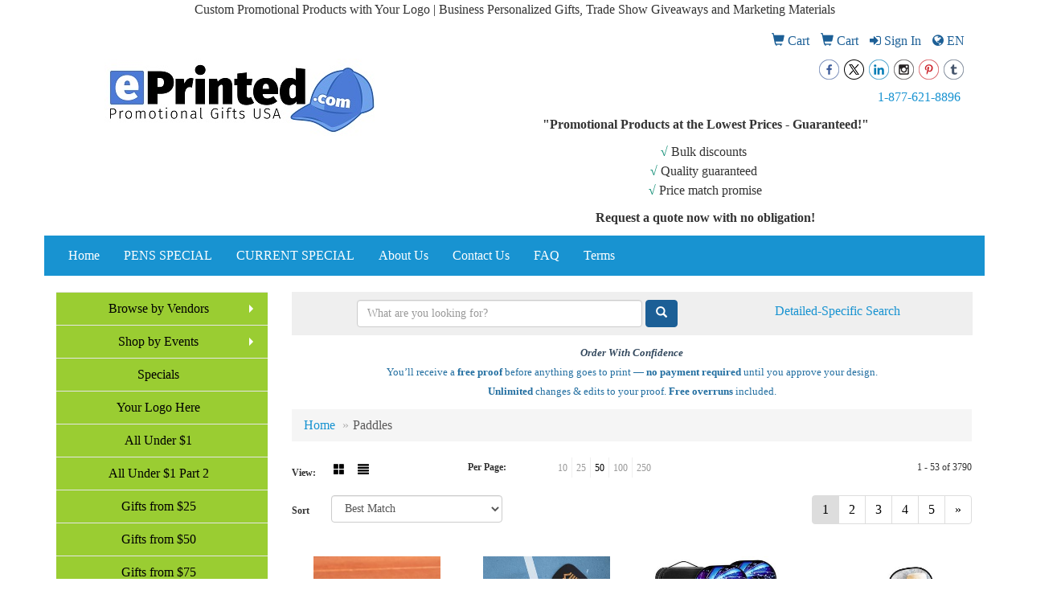

--- FILE ---
content_type: text/html
request_url: https://www.eprinted.com/paddles.htm
body_size: 44151
content:
<!DOCTYPE html>
<html lang="en">
<head>
    <meta charset="utf-8">
    <meta http-equiv="X-UA-Compatible" content="IE=edge">
    <meta name="viewport" content="width=device-width, initial-scale=1">

    <title>Custom Printed Bid Paddles | Promotional Paddles with Your Company Logo</title>
<meta name="description" content="Custom Printed Bid Paddles for Employee Appreciation Gifts, Promotional Products, Trade Shows, Giveaways, Party Favors or Special Marketing Events">
<meta name="keywords" content="custom swag items, branded swag products, promotional giveaways, marketing giveaways, custom promotional products, custom printed promotional products, promotional products with logo, branded promotional items, personalized promotional products">
<meta name="msvalidate.01" content="2CF673AF4B111BE3A05EF1C35FAE1A68" />
<!-- Event snippet for Website traffic conversion page
In your html page, add the snippet and call gtag_report_conversion when someone clicks on the chosen link or button. -->
<script>
function gtag_report_conversion(url) {
  var callback = function () {
    if (typeof(url) != 'undefined') {
      window.location = url;
    }
  };
  gtag('event', 'conversion', {
      'send_to': 'AW-957502410/O0WTCJSog80BEMqnycgD',
      'event_callback': callback
  });
  return false;
}
</script>

<!-- Google tag (gtag.js) -->
<script async src="https://www.googletagmanager.com/gtag/js?id=AW-957502410">
</script>
<script>
  window.dataLayer = window.dataLayer || [];
  function gtag(){dataLayer.push(arguments);}
  gtag('js', new Date());

  gtag('config', 'AW-957502410');
</script>
<meta name="msvalidate.01" content="E5FAA3D191CE965B5F89A40422CFF745" />
<html>
   <head>
<meta name="google-site-verification" content="DjiFhV3AY-UJ-wYwjMwrZ_oW5lKmUFCdiwX37IcKdWI" />
      <title>Custom Printed Promotional Products | We Print Logos | ePrinted</title>
   </head>
   <body>
   </body>
</html>

<meta name="google-site-verification" content="5SLHmn8F3OGr-dkj2JQ5DLXbRX5WEKTtbR5tglJSwWc" /><center> Custom Promotional Products with Your Logo | Business Personalized Gifts, Trade Show Giveaways and Marketing Materials
<meta name="description" content="Custom printed promotional items, personalized corporate gifts and trade show giveaways. Customized promotional products are used to promote business, incentive gifts, corporate custom gifts, special events, party favors and trade show giveaways.">

<meta name="keywords" content="Branded promotional products, Promotional products, Custom logo products, Customized promotional items, Personalized custom gifts, Event Giveaways, Productos Impresos, Articulos Impresos, Halo, Branders, Discountmugs, eprinted">
<link rel="canonical" href="https://www.eprinted.com/paddles.htm" />
<meta name="robots" content="index,follow">
<link rel="SHORTCUT ICON" type="image/ico" href="https://www.eprinted.com/favicon.ico">
<link rel="icon" type="image/png" href="https://www.eprinted.com/favicon.ico">

    <link href="/distsite/styles/7/common/css/bootstrap.min.css" rel="stylesheet">
    <link href="/distsite/styles/7/common/css/flexslider.css" rel="stylesheet">
    <link href="/distsite/styles/7/common/css/font-awesome.min.css" rel="stylesheet">
    <link href="/distsite/styles/7/common/css/slick/slick.css" rel="stylesheet">
    <!-- Lightbox for rich text editor image destinations -->
    <link rel="stylesheet" type="text/css" href="/distsite/styles/7/common/css/lightbox/lightbox.css" />
    <!-- HTML5 shim and Respond.js for IE8 support of HTML5 elements and media queries -->
    <!--[if lt IE 9]>
      <script src="https://oss.maxcdn.com/html5shiv/3.7.2/html5shiv.min.js"></script>
      <script src="https://oss.maxcdn.com/respond/1.4.2/respond.min.js"></script>
    <![endif]-->
    <!-- Custom CSS for this theme -->
	  <link href="/we/we.dll/StyleSheet?UN=26238&Type=WETheme&TS=46035.5110185185" rel="stylesheet">
    <meta name="google-site-verification" content="YwuU4PJiRW-DTRdN8ex2Vc2ToRx1a5R60oXQpcWdGAA" />
</head>

<body id="page-14357557">


<header>
      <div id="header" class="container">

		<!-- Nav 0 -->
        <div id="nav0-container" class="row">
            <div class="col-xs-12">
			<ul id="nav0" class="list list-unstyled list-inline pull-right">
	<li class="label-item"></li>
	<li class=""><a href="/carts.htm"><span class="glyphicon glyphicon-shopping-cart" aria-hidden="true"></span> <span class="icon-only">Cart</span></a></li>
<li class=""><a href="/cart.htm"><span class="glyphicon glyphicon-shopping-cart" aria-hidden="true"></span> <span class="icon-only">Cart</span></a></li>
<li class=""><a href="/signin.htm"><span class="fa fa-sign-in" aria-hidden="true"></span> <span class="icon-only">Sign In</span></a></li>

	<li class="" id="account"><a href="#"><span class="fa fa-globe"></span> <span class="icon-only">EN</span></a>
<ul>
  <li><a class="notranslate" href="/we/we.dll/SetLanguage?UID=26238&Lang=EN" title="English">English</a></li>
  <li><a  class="notranslate" href="/we/we.dll/SetLanguage?UID=26238&Lang=FR" title="Français">Français</a></li>
  <li><a  class="notranslate" href="/we/we.dll/SetLanguage?UID=26238&Lang=ES" title="Español">Español</a></li>
</ul>
</li>

</ul>

            </div>
        </div>

        <div class="row">
          	<div class="col-sm-5">
          		<div id="logo">
					
					<a href="https://www.eprinted.com"><img class="img-responsive" src="/we/we.dll/Pic?UN=26238&F=C&T=701&Age=1422034156" alt="Promotional Gifts USA / ePrinted" /></a>
					
                </div>
            </div><!--/.col5-->
            <div class="col-sm-7" id="header-right">

			<!-- QuickSearch -->
			<div class="quicksearch visible-xs-block">
              <div class="row">
                  <div class="col-sm-8 col-xs-12">
                       <form name="QuickSearch" class="quick-form" role="search" method="get" action="https://www.eprinted.com/:quicksearch.htm" >
                          <div class="input-group">
                               <input type="text" class="form-control" name="quicksearchbox" id="quicksearchboxmob" placeholder="Quick Search">
                               <span class="input-group-btn">
                                  <button class="btn btn-default" type="submit" onclick="return(document.getElementById('quicksearchboxmob').value.trim()>'');"><span class="glyphicon glyphicon-search"></span></button>
                               </span>
                          </div><!-- /input-group -->
                        </form>
                  </div>
                  <div class="clear-xs-block"></div>
                  <div class="col-sm-4 col-xs-12 hidden-xs">
                      <a href="https://www.eprinted.com/search">Detailed-Specific Search</a>
                  </div>
              </div> <!-- /.row -->
</div>


				<!-- Social Media Bar -->
	            <div class="social pull-right hidden-xs">
					<ul class="socialmediabar">
	
	<li><a href="https://www.facebook.com/promotionalgiftsusa/" target="_blank" title="Visit us on Facebook"><img src="/DistSite/Styles/7/common/images/social/6/Facebook.png" alt="Facebook" border="0"></a></li>
	
	
	<li><a href="https://twitter.com/promogiftsusa" target="_blank" title="Visit us on Twitter"><img src="/DistSite/Styles/7/common/images/social/6/Twitter.png" alt="Twitter" border="0"></a></li>
	
	
	<li><a href="https://www.linkedin.com/in/allan-nazario-7876018205/" target="_blank" title="Visit us on LinkedIn"><img src="/DistSite/Styles/7/common/images/social/6/LinkedIn.png" alt="LinkedIn" border="0"></a></li>
	
	
	<li><a href="https://instagram.com/promogiftsusa" target="_blank" title="Visit us on Instagram"><img src="/DistSite/Styles/7/common/images/social/6/Instagram.png" alt="Instagram" border="0"></a></li>
	
	<!--
	<li><a href="" target="_blank" title="Visit us on Yelp"><img src="/DistSite/Styles/7/common/images/social/6/Yelp.png" alt="Yelp" border="0"></a></li>
	-->
	<!--
	<li><a href="" target="_blank" title="Visit us on YouTube"><img src="/DistSite/Styles/7/common/images/social/6/YouTube.png" alt="YouTube" border="0"></a></li>
	-->
	
	<li><a href="https://www.pinterest.com/mypromotional/" target="_blank" title="Visit us on Pinterest"><img src="/DistSite/Styles/7/common/images/social/6/Pinterest.png" alt="Pinterest" border="0"></a></li>
	
	<!--
	<li><a href="" target="_blank" title="Visit our blog"><img src="/DistSite/Styles/7/common/images/social/6/Blog.png" alt="Blog" border="0"></a></li>
	-->
	
	<li><a href="https://promotionalgiftsusa.tumblr.com" target="_blank" title="Visit us on Tumblr"><img src="/DistSite/Styles/7/common/images/social/6/Tumblr.png" alt="Tumblr" border="0"></a></li>
	
</ul>

	            </div><!-- social -->

	            <div class="clear"></div>

				<!-- Header Text -->
                <ul class="list list-unstyled list-inline header-contact">
                	<li class=""><a href="tel:18776218896">1-877-621-8896</a></li>
                    <li class="hidden"><a href="mailto:sales@eprinted.com">sales@eprinted.com</a></li>
                </ul>
                <div id="header-text" class="hidden-xs">
                    <p><html><!-- Google tag (gtag.js) -->
<p>
<script async="" src="https://www.googletagmanager.com/gtag/js?id=AW-957502410">
</script>
<script>
  window.dataLayer = window.dataLayer || [];
  function gtag(){dataLayer.push(arguments);}
  gtag('js', new Date());

  gtag('config', 'AW-957502410');
</script>
</p>
<p style="text-align: center;"><strong>"Promotional Products at the Lowest Prices - Guaranteed!"</strong></p>
<p style="text-align: center;"><span style="color: #169179;"><strong>&radic;</strong></span> Bulk discounts&nbsp;<br><span style="color: #169179;"><strong>&radic;</strong></span> Quality guaranteed&nbsp;<br><span style="color: #169179;"><strong>&radic;</strong></span> Price match promise</p>
<p style="text-align: center;"><strong>Request a quote now with no obligation!</strong></p></html></p>
                </div>

            </div><!--/.col4-->
        </div>
        <div class="row">
        	<div class="col-xs-12">

                <nav class="navbar navbar-default optional-navbar" role="navigation">
                  <div class="navbar-header">
                    <button type="button" class="navbar-toggle" data-toggle="collapse" data-target=".navbar-ex48-collapse">
                      <span class="sr-only">Toggle navigation</span>
                      <span class="icon-bar"></span>
                      <span class="icon-bar"></span>
                      <span class="icon-bar"></span>
                    </button>
                  </div>
                  <div class="collapse navbar-collapse navbar-ex48-collapse">
					<ul class="nav navbar-nav">
	<li class=""><a href="/">Home</a></li>
<li class=""><a href="/special.htm">PENS SPECIAL</a></li>
<li class=""><a href="/special2.htm">CURRENT SPECIAL</a></li>
<li class=""><a href="/About-Us.htm">About Us</a></li>
<li class=""><a href="/contact.htm">Contact Us</a></li>
<li class=""><a href="/faq.htm">FAQ</a></li>
<li class=""><a href="/terms.htm">Terms</a></li>
<li class="dropdown visible-xs"><a href="/" class="dropdown-toggle" data-toggle="dropdown">Browse by Vendors <span class="caret"></span></a><ul class="dropdown-menu multi-level"><li><a href="/3m-post-it.html">3M Post-it</a>
</li><li><a href="/aakron-line.html">Aakron Line</a>
</li><li><a href="/adg-promo.html">ADG Promo</a>
</li><li><a href="/ads-on-magnets.html">Ads On Magnets</a>
</li><li><a href="/alexander.html">Alexander</a>
</li><li><a href="/alpha-signs.html">Alpha Signs</a>
</li><li><a href="/alpi-line.html">Alpi Line</a>
</li><li><a href="/american-ad-bag.html">American AD Bag</a>
</li><li><a href="/American-Greenwood.html">American Greenwood</a>
</li><li><a href="/AP-Specialties.html">AP Specialties</a>
</li><li><a href="/ariel.html">Ariel</a>
</li><li><a href="/bag-makers.html">Bag Makers</a>
</li><li><a href="/bay-state.html">Bay State</a>
</li><li><a href="/beacon-promotional.html">Beacon Promotional</a>
</li><li><a href="/beistle.html">Beistle</a>
</li><li><a href="/bel-promo.html">Bel Promo</a>
</li><li><a href="/better-life-line.html">Better Life Line</a>
</li><li><a href="/bottled-water.html">Bottled Water</a>
</li><li><a href="/brainchild-usa.html">Brainchild USA</a>
</li><li><a href="/chocolate-inn.html">Chocolate Inn</a>
</li><li><a href="/clipfactory.html">Clipfactory</a>
</li><li><a href="/craft-line.html">Craft Line</a>
</li><li><a href="/diamondback-branding.html">Diamondback Branding</a>
</li><li><a href="/dooley-cups.html">Dooley Cups</a>
</li><li><a href="/drum-line.html">Drum Line</a>
</li><li><a href="/e-z-up.html">E-Z UP</a>
</li><li><a href="/ets-express.html">ETS Express</a>
</li><li><a href="/evans-mfg.html">Evans Mfg</a>
</li><li><a href="/fey-line.html">Fey Line</a>
</li><li><a href="/galaxy-balloons.html">Galaxy Balloons</a>
</li><li><a href="/garyline.html">Garyline</a>
</li><li><a href="/glass-america.html">Glass America</a>
</li><li><a href="/ultra-penworks.html">GMG | Ultra Penworks</a>
</li><li><a href="/gold-bond.html">Gold Bond</a>
</li><li><a href="/goldstar.html">Goldstar</a>
</li><li><a href="/gordon-sinclair.html">Gordon Sinclair</a>
</li><li><a href="/hit-promotional.html">Hit Promotional</a>
</li><li><a href="/high-caliber-line.html">High Caliber Line</a>
</li><li><a href="/hospitality-mints.html">Hospitality Mints</a>
</li><li><a href="/hpc-global.html">HPC Global</a>
</li><li><a href="/hub-pen.html">Hub Pen</a>
</li><li><a href="/iclick.html">iClick</a>
</li><li><a href="/illini.html">Illini</a>
</li><li><a href="/imprintid.html">ImprintID</a>
</li><li><a href="/innovation-line.html">Innovation Line</a>
</li><li><a href="/jornik.html">Jornik</a>
</li><li><a href="/keystone.html">Keystone</a>
</li><li><a href="/koozie.html">Koozie</a>
</li><li><a href="/larlu.html">Larlu</a>
</li><li><a href="/leprechaun.html">Leprechaun</a>
</li><li><a href="/lincoln-line.html">Lincoln Line</a>
</li><li><a href="/liqui-mark.html">Liqui-Mark</a>
</li><li><a href="/logomark.html">Logomark</a>
</li><li><a href="/magnet-group.html">Magnet Group</a>
</li><li><a href="/maple-ridge-farms.html">Maple Ridge Farms</a>
</li><li><a href="/nu-promo-line.html">Nu Promo Line</a>
</li><li><a href="/numo.html">Numo</a>
</li><li><a href="/pacesetter-awards.html">Pacesetter Awards</a>
</li><li><a href="/peerless-umbrellas.html">Peerless Umbrellas</a>
</li><li><a href="/pencoa.html">Pencoa</a>
</li><li><a href="/pepco-poms.html">Pepco Poms</a>
</li><li><a href="/picnin-time.html">Picnic Time</a>
</li><li><a href="/pilot-pen.html">Pilot Pen</a>
</li><li><a href="/pro-towels.html">Pro Towels</a>
</li><li><a href="/proinnovative.html">Proinnovative</a>
</li><li><a href="/quinn-flags.html">Quinn Flags</a>
</li><li><a href="/riteline.html">RiteLine</a>
</li><li><a href="/royal-line.html">Royal Line</a>
</li><li><a href="/sanford.html">Sanford</a>
</li><li><a href="/seville-gear.html">Seville Gear</a>
</li><li><a href="/shepenco.html">Shepenco</a>
</li><li><a href="/snugz.html">SnugZ USA</a>
</li><li><a href="/southeast-line.html">Southeast Line</a>
</li><li><a href="/southern-plus.html">Southern Plus</a>
</li><li><a href="/spector-line.html">Spector Line</a>
</li><li><a href="/starline.html">Starline</a>
</li><li><a href="/stopngo-line.html">StopNGo Line</a>
</li><li><a href="/sunjoy-line.html">SunJoy Line</a>
</li><li><a href="/tekweld.html">Tekweld</a>
</li><li><a href="/tempo-line.html">Tempo Line</a>
</li><li><a href="/tranter-graphics.html">Tranter Graphics</a>
</li><li><a href="/us-poly.html">US Poly</a>
</li><li><a href="/wow-line.html">WoW Line</a>
</li></ul></li>
<li class="dropdown visible-xs"><a href="/shop-by-events.html" class="dropdown-toggle" data-toggle="dropdown">Shop by Events <span class="caret"></span></a><ul class="dropdown-menu multi-level"><li><a href="/4th-of-july.html">4th of July</a>
</li><li><a href="/administrative-professional-day.html">Administrative Professional Day</a>
</li><li><a href="/automotive-professionals-week.html">Automotive Professionals Week</a>
</li><li><a href="/back-to-school-month.html">Back to School Month</a>
</li><li><a href="/beach-month.html">Beach Month</a>
</li><li><a href="/bike-month.html">Bike Month</a>
</li><li><a href="/book-month.html">Book Month</a>
</li><li><a href="/chocolate-day.html">Chocolate Day</a>
</li><li><a href="/christmas.html">Christmas</a>
</li><li><a href="/cinco-de-mayo.html">Cinco de Mayo</a>
</li><li><a href="/customer-service-week.html">Customer Service Week</a>
</li><li><a href="/earth-day.html">Earth Day</a>
</li><li><a href="/easter-day.html">Easter Day</a>
</li><li><a href="/employee-appreciation-day.html">Employee Appreciation Day</a>
</li><li><a href="/farmers-market-week.html">Farmers Market Week</a>
</li><li><a href="/fathers-day.html">Father's Day</a>
</li><li><a href="/first-day-of-summer.html">First Day of Summer</a>
</li><li><a href="/first-day-of-winter.html">First Day of Winter</a>
</li><li><a href="/free-comic-book-day.html">Free Comic Book Day</a>
</li><li><a href="/golf-day.html">Golf Day</a>
</li><li><a href="/halloween.html">Halloween</a>
</li><li><a href="/hanukkah.html">Hanukkah</a>
</li><li><a href="/ice-cream-month.html">Ice Cream Month</a>
</li><li><a href="/kwanzaa.html">Kwanzaa</a>
</li><li><a href="/labor-day.html">Labor Day</a>
</li><li><a href="/mardi-gras.html">Mardi Gras</a>
</li><li><a href="/memorial-day.html">Memorial Day</a>
</li><li><a href="/mothers-days.html">Mother's Days</a>
</li><li><a href="/new-years.html">New Year's Day</a>
</li><li><a href="/nurse-day.html">Nurse Day</a>
</li><li><a href="/patriot-day.html">Patriot Day</a>
</li><li><a href="/pizza-day.html">Pizza Day</a>
</li><li><a href="/presidents-day.html">President's Day</a>
</li><li><a href="/st-patricks-day.html">St. Patrick's Day</a>
</li></ul></li>
<li class="visible-xs"><a href="/top-swag-products.htm">Specials</a></li>
<li class="visible-xs"><a href="/your-logo.html">Your Logo Here</a></li>
<li class="visible-xs"><a href="/under-1.htm">All Under $1</a></li>
<li class="visible-xs"><a href="/under-part-2.html">All Under $1 Part 2</a></li>
<li class="visible-xs"><a href="/gifts-from-20.htm">Gifts from $25</a></li>
<li class="visible-xs"><a href="/gifts-from-40.htm">Gifts from $50</a></li>
<li class="visible-xs"><a href="/gifts-from-75.htm">Gifts from $75</a></li>
<li class="visible-xs"><a href="/gifts-from-100.htm">Gifts from $100</a></li>
<li class="visible-xs"><a href="/gifts-from-250.htm">Gifts from $250</a></li>

</ul>

                  </div>
               </nav>

  		</div> <!-- ./col-12 -->
  </div> <!-- ./row -->

      </div><!-- container -->
</header>

	<div class="container page">

      <div id="main-content" class="row">

		<!-- Side bar -->
        <aside id="sidebar" class="col-sm-3 hidden-xs">
		<ul id="nav2" class="sf-menu sf-vertical">
	<li class=""><a href="/">Browse by Vendors</a><ul><li><a href="/3m-post-it.html">3M Post-it</a>
</li><li><a href="/aakron-line.html">Aakron Line</a>
</li><li><a href="/adg-promo.html">ADG Promo</a>
</li><li><a href="/ads-on-magnets.html">Ads On Magnets</a>
</li><li><a href="/alexander.html">Alexander</a>
</li><li><a href="/alpha-signs.html">Alpha Signs</a>
</li><li><a href="/alpi-line.html">Alpi Line</a>
</li><li><a href="/american-ad-bag.html">American AD Bag</a>
</li><li><a href="/American-Greenwood.html">American Greenwood</a>
</li><li><a href="/AP-Specialties.html">AP Specialties</a>
</li><li><a href="/ariel.html">Ariel</a>
</li><li><a href="/bag-makers.html">Bag Makers</a>
</li><li><a href="/bay-state.html">Bay State</a>
</li><li><a href="/beacon-promotional.html">Beacon Promotional</a>
</li><li><a href="/beistle.html">Beistle</a>
</li><li><a href="/bel-promo.html">Bel Promo</a>
</li><li><a href="/better-life-line.html">Better Life Line</a>
</li><li><a href="/bottled-water.html">Bottled Water</a>
</li><li><a href="/brainchild-usa.html">Brainchild USA</a>
</li><li><a href="/chocolate-inn.html">Chocolate Inn</a>
</li><li><a href="/clipfactory.html">Clipfactory</a>
</li><li><a href="/craft-line.html">Craft Line</a>
</li><li><a href="/diamondback-branding.html">Diamondback Branding</a>
</li><li><a href="/dooley-cups.html">Dooley Cups</a>
</li><li><a href="/drum-line.html">Drum Line</a>
</li><li><a href="/e-z-up.html">E-Z UP</a>
</li><li><a href="/ets-express.html">ETS Express</a>
</li><li><a href="/evans-mfg.html">Evans Mfg</a>
</li><li><a href="/fey-line.html">Fey Line</a>
</li><li><a href="/galaxy-balloons.html">Galaxy Balloons</a>
</li><li><a href="/garyline.html">Garyline</a>
</li><li><a href="/glass-america.html">Glass America</a>
</li><li><a href="/ultra-penworks.html">GMG | Ultra Penworks</a>
</li><li><a href="/gold-bond.html">Gold Bond</a>
</li><li><a href="/goldstar.html">Goldstar</a>
</li><li><a href="/gordon-sinclair.html">Gordon Sinclair</a>
</li><li><a href="/hit-promotional.html">Hit Promotional</a>
</li><li><a href="/high-caliber-line.html">High Caliber Line</a>
</li><li><a href="/hospitality-mints.html">Hospitality Mints</a>
</li><li><a href="/hpc-global.html">HPC Global</a>
</li><li><a href="/hub-pen.html">Hub Pen</a>
</li><li><a href="/iclick.html">iClick</a>
</li><li><a href="/illini.html">Illini</a>
</li><li><a href="/imprintid.html">ImprintID</a>
</li><li><a href="/innovation-line.html">Innovation Line</a>
</li><li><a href="/jornik.html">Jornik</a>
</li><li><a href="/keystone.html">Keystone</a>
</li><li><a href="/koozie.html">Koozie</a>
</li><li><a href="/larlu.html">Larlu</a>
</li><li><a href="/leprechaun.html">Leprechaun</a>
</li><li><a href="/lincoln-line.html">Lincoln Line</a>
</li><li><a href="/liqui-mark.html">Liqui-Mark</a>
</li><li><a href="/logomark.html">Logomark</a>
</li><li><a href="/magnet-group.html">Magnet Group</a>
</li><li><a href="/maple-ridge-farms.html">Maple Ridge Farms</a>
</li><li><a href="/nu-promo-line.html">Nu Promo Line</a>
</li><li><a href="/numo.html">Numo</a>
</li><li><a href="/pacesetter-awards.html">Pacesetter Awards</a>
</li><li><a href="/peerless-umbrellas.html">Peerless Umbrellas</a>
</li><li><a href="/pencoa.html">Pencoa</a>
</li><li><a href="/pepco-poms.html">Pepco Poms</a>
</li><li><a href="/picnin-time.html">Picnic Time</a>
</li><li><a href="/pilot-pen.html">Pilot Pen</a>
</li><li><a href="/pro-towels.html">Pro Towels</a>
</li><li><a href="/proinnovative.html">Proinnovative</a>
</li><li><a href="/quinn-flags.html">Quinn Flags</a>
</li><li><a href="/riteline.html">RiteLine</a>
</li><li><a href="/royal-line.html">Royal Line</a>
</li><li><a href="/sanford.html">Sanford</a>
</li><li><a href="/seville-gear.html">Seville Gear</a>
</li><li><a href="/shepenco.html">Shepenco</a>
</li><li><a href="/snugz.html">SnugZ USA</a>
</li><li><a href="/southeast-line.html">Southeast Line</a>
</li><li><a href="/southern-plus.html">Southern Plus</a>
</li><li><a href="/spector-line.html">Spector Line</a>
</li><li><a href="/starline.html">Starline</a>
</li><li><a href="/stopngo-line.html">StopNGo Line</a>
</li><li><a href="/sunjoy-line.html">SunJoy Line</a>
</li><li><a href="/tekweld.html">Tekweld</a>
</li><li><a href="/tempo-line.html">Tempo Line</a>
</li><li><a href="/tranter-graphics.html">Tranter Graphics</a>
</li><li><a href="/us-poly.html">US Poly</a>
</li><li><a href="/wow-line.html">WoW Line</a>
</li></ul></li>
<li class=""><a href="/shop-by-events.html">Shop by Events</a><ul><li><a href="/4th-of-july.html">4th of July</a>
</li><li><a href="/administrative-professional-day.html">Administrative Professional Day</a>
</li><li><a href="/automotive-professionals-week.html">Automotive Professionals Week</a>
</li><li><a href="/back-to-school-month.html">Back to School Month</a>
</li><li><a href="/beach-month.html">Beach Month</a>
</li><li><a href="/bike-month.html">Bike Month</a>
</li><li><a href="/book-month.html">Book Month</a>
</li><li><a href="/chocolate-day.html">Chocolate Day</a>
</li><li><a href="/christmas.html">Christmas</a>
</li><li><a href="/cinco-de-mayo.html">Cinco de Mayo</a>
</li><li><a href="/customer-service-week.html">Customer Service Week</a>
</li><li><a href="/earth-day.html">Earth Day</a>
</li><li><a href="/easter-day.html">Easter Day</a>
</li><li><a href="/employee-appreciation-day.html">Employee Appreciation Day</a>
</li><li><a href="/farmers-market-week.html">Farmers Market Week</a>
</li><li><a href="/fathers-day.html">Father's Day</a>
</li><li><a href="/first-day-of-summer.html">First Day of Summer</a>
</li><li><a href="/first-day-of-winter.html">First Day of Winter</a>
</li><li><a href="/free-comic-book-day.html">Free Comic Book Day</a>
</li><li><a href="/golf-day.html">Golf Day</a>
</li><li><a href="/halloween.html">Halloween</a>
</li><li><a href="/hanukkah.html">Hanukkah</a>
</li><li><a href="/ice-cream-month.html">Ice Cream Month</a>
</li><li><a href="/kwanzaa.html">Kwanzaa</a>
</li><li><a href="/labor-day.html">Labor Day</a>
</li><li><a href="/mardi-gras.html">Mardi Gras</a>
</li><li><a href="/memorial-day.html">Memorial Day</a>
</li><li><a href="/mothers-days.html">Mother's Days</a>
</li><li><a href="/new-years.html">New Year's Day</a>
</li><li><a href="/nurse-day.html">Nurse Day</a>
</li><li><a href="/patriot-day.html">Patriot Day</a>
</li><li><a href="/pizza-day.html">Pizza Day</a>
</li><li><a href="/presidents-day.html">President's Day</a>
</li><li><a href="/st-patricks-day.html">St. Patrick's Day</a>
</li></ul></li>
<li class=""><a href="/top-swag-products.htm">Specials</a></li>
<li class=""><a href="/your-logo.html">Your Logo Here</a></li>
<li class=""><a href="/under-1.htm">All Under $1</a></li>
<li class=""><a href="/under-part-2.html">All Under $1 Part 2</a></li>
<li class=""><a href="/gifts-from-20.htm">Gifts from $25</a></li>
<li class=""><a href="/gifts-from-40.htm">Gifts from $50</a></li>
<li class=""><a href="/gifts-from-75.htm">Gifts from $75</a></li>
<li class=""><a href="/gifts-from-100.htm">Gifts from $100</a></li>
<li class=""><a href="/gifts-from-250.htm">Gifts from $250</a></li>

</ul>

		<ul id="nav3" class="sf-menu sf-vertical">
    <li class="header"><h3>Categories</h3></li>
	<li class=""><a href="/low-quantity.htm">LOW QUANTITY</a></li>
<li class=""><a href="/24-48-hour.htm">RUSH DELIVERY</a><ul><li><a href="/tech-rush-products.htm">Tech Rush Products</a></li><li><a href="/business-card-holder-calendar.htm">Business Card Holder Calendar</a></li><li><a href="/24-hour-cups.htm">24 Hour Cups</a></li><li><a href="/24-hour-magnet.htm">24 Hour Magnet</a></li><li><a href="/24-hour-mugs.htm">24 Hour Mugs</a></li><li><a href="/24-hour-pens.htm">24 Hour Pens</a></li><li><a href="/value-pens.htm">HUBPEN 48 HR Ship</a></li><li><a href="/solar-eclipse-glasses.htm">Solar Eclipse Glasses</a></li></ul></li>
<li class=""><a href="/trade-show-giveaways.htm">Trade Show Giveaways</a><ul><li><a href="/badges.htm">Badges</a></li><li><a href="/badges-holders.htm">Badge Holders</a></li><li><a href="/badge-holder.htm">Badge Holder Rush</a></li><li><a href="/badges-reels.htm">Badge Reels</a></li><li><a href="/trade-show-bags.htm">Bags | Tote Bags</a></li><li><a href="/balloons.htm">Balloon </a></li><li><a href="/bottledwater.htm">Bottled Water</a></li><li><a href="/buttons.htm">Buttons</a></li><li><a href="/can-cooler-sleeve.html">Can Coolers</a></li><li><a href="/card-wallet.htm">Card Wallet</a></li><li><a href="/chrome-badge-reels.htm">Chrome Badge Reels</a></li><li><a href="/clip-magnets.html">Clip Magnets</a></li><li><a href="/corrugated-box.htm">Corrugated Box</a></li><li><a href="/credential-badges.htm">Credential Badges</a></li><li><a href="/drinking-water.htm">Drinking Water</a></li><li><a href="/giveaways.htm">Giveaways</a></li><li><a href="/incentive-programs.htm">Incentive Programs</a></li><li><a href="/trade-show-landyards.htm">Lanyards</a></li><li><a href="/trade-show-pointer.htm">Laser Pointer </a></li><li><a href="/leather-patches.htm">Leather Patches</a></li><li><a href="/leatherette-badges.htm">Leatherette Badges</a></li><li><a href="/lovehandle.htm">LoveHandle</a></li><li><a href="/marketing-materials.htm">Marketing Materials</a></li><li><a href="/membership-cards.htm">Membership Cards</a></li><li><a href="/microfiber.htm">Microfiber Cloth</a></li><li><a href="/trade-show-mousepads.htm">Mousepads </a></li><li><a href="/name-badges.htm">Name Badges</a></li><li><a href="/name-tags.htm">Name Tags</a></li><li><a href="/napkins.htm">Napkins</a><ul><li><a href="/napkin-holders.htm">Napkin Holders</a></li><li><a href="/pocket-napkins.htm">Pocket Napkins</a></li><li><a href="/tissue-paper.htm">Tissue Paper</a></li><li><a href="/toilet-paper.htm">Toilet Paper</a></li></ul></li><li><a href="/personalization-badges.htm">Personalization Badges</a></li><li><a href="/phone-sleeves.htm">Phone Sleeves</a></li><li><a href="/trade-show-pouch.htm">Pouches</a></li><li><a href="/retractable-badges.htm">Retractable Badges</a></li><li><a href="/ribbons-imprint.htm">Ribbons</a></li><li><a href="/shape-digital.htm">Shape Digital</a></li><li><a href="/bracelets.htm">Slap Bracelets</a></li><li><a href="/sticky-flags.htm">Sticky Flags</a></li><li><a href="/sticky-note.htm">Sticky Notes</a></li><li><a href="/table-cover.htm">Table Covers</a><ul><li><a href="/4-table-length.htm">4' Table Length</a></li><li><a href="/6-table-cover.htm">6' Table Length</a></li><li><a href="/8-table-length.htm">8' Table Length</a></li><li><a href="/stretch-table-cover.htm">Stretch Table Cover</a></li></ul></li><li><a href="/table-runner.htm">Table Runner</a></li><li><a href="/trash-can-cover.html">Trash Can Cover</a></li><li><a href="/trade-show-water.htm">Water Bottled</a></li></ul></li>
<li class=""><a href="/USA.htm">MADE in USA</a><ul><li><a href="/made-usa-unionwear.html">MADE USA Unionwear</a></li><li><a href="/bike-bottle.htm">Bike Bottles USA</a></li><li><a href="/business-gifts.htm">Business Gifts USA</a></li><li><a href="/calendars-usa.htm">Calendars USA </a></li><li><a href="/clipboards-usa.htm">Clipboards USA</a></li><li><a href="/floater-keychain-usa.htm">Floater Keychain USA</a></li><li><a href="/floor-mats-usa.html">Floor Mats USA</a></li><li><a href="/pens-of-america.htm">Pens of America</a></li><li><a href="/stickers-usa.htm">Stickers USA</a></li><li><a href="/union-made-.htm">UNION MADE </a></li></ul></li>
<li class=""><a href="/made-in-canada.htm">MADE in CANADA</a></li>
<li class=""><a href="/bic-pens.htm">BIC Pens</a><ul><li><a href="/bic-clic-stic.htm">BIC Clic Stic</a></li><li><a href="/bic-ecolutions.htm">BIC Ecolutions</a></li><li><a href="/bic-gel-ocity.htm">BIC Gel-ocity</a></li><li><a href="/bic-grip-roller.htm">BIC Grip Roller</a></li><li><a href="/bic-honor.htm">BIC Honor</a></li><li><a href="/bic-lighter.htm">Bic Lighter</a></li><li><a href="/bic-media-clic.htm">BIC Media Clic</a></li><li><a href="/bic-pivo.htm">BIC Pivo</a></li><li><a href="/bic-prevaguard.htm">BIC PrevaGuard</a></li><li><a href="/bic-round-stic.htm">BIC Round Stic</a></li><li><a href="/bic-stylus-pens.htm">BIC Stylus Pens</a></li><li><a href="/bic-tri-stic.htm">BIC Tri-Stic</a></li><li><a href="/bic-widebody.htm">BIC WideBody</a></li></ul></li>
<li class=""><a href="/shop-by-brand-pens.htm">Shop by Brand Pens</a><ul><li><a href="/bettoni.htm">Bettoni</a></li><li><a href="/cross-pens.htm">Cross</a></li><li><a href="/mark-highlighters.htm">Liqui-Mark Highlighters</a></li><li><a href="/energel.htm">Energel</a></li><li><a href="/garland-pens.htm">Garland Pens</a></li><li><a href="/graphgear-pencil.htm">Graphgear Pencil</a></li><li><a href="/hugo-boss.htm">Hugo Boss</a></li><li><a href="/lamy.htm">LAMY (Made in Germany)</a></li><li><a href="/liqui-mark-highlighters.htm">Liqui-Mark</a></li><li><a href="/montblanc-pens.htm">Montblanc (Germany)</a></li><li><a href="/papermate-pens.htm">Paper Mate</a><ul><li><a href="/flair.htm">Flair Felt Tip</a></li><li><a href="/inkjoy.htm">Ink Joy Pens</a></li></ul></li><li><a href="/parker.htm">Parker</a></li><li><a href="/pagani-pens.html">Pagani Pens</a></li><li><a href="/pentel-pens-special.htm">Pentel</a><ul><li><a href="/pentel-special.htm">PENTEL SPECIAL</a></li><li><a href="/champ.htm">Champ</a></li><li><a href="/energel-pens.htm">Energel Pens</a></li><li><a href="/prime.htm">Prime</a></li><li><a href="/rsvp-pentel.htm">RSVP Pentel</a></li><li><a href="/quicker-clicker.htm">Quicker Clicker</a></li><li><a href="/twist-erase-iii.htm">Twist-Erase III</a></li><li><a href="/twist-erase.htm">Twist-Erase</a></li></ul></li><li><a href="/pilot-pens.htm">Pilot</a><ul><li><a href="/g2-pens.htm">G2 Pens</a></li></ul></li><li><a href="/prodir.htm">Prodir (Swiss Made)</a></li><li><a href="/riteline.htm">Riteline</a></li><li><a href="/ritter-pens.htm">Ritter (Germany)</a></li><li><a href="/schneider-pens.htm">Schneider</a></li><li><a href="/scripto-pens.htm">Scripto</a></li><li><a href="/senator-pens.htm">Senator Pens</a></li><li><a href="/sharpie.htm">Sharpie</a></li><li><a href="/sheaffer-pens.htm">Sheaffer</a></li><li><a href="/souvenir-pens.htm">Souvenir Pens</a></li><li><a href="/uma-pen.html">UMA PEN</a></li><li><a href="/uni-ball-pens.htm">Uni-ball</a></li><li><a href="/visconti-pens.htm">Visconti (Italian)</a></li><li><a href="/waterman-pens.htm">Waterman</a></li><li><a href="/zebra.htm">Zebra</a></li></ul></li>
<li class=""><a href="/adhesives.htm">Adhesives and Stickers</a><ul><li><a href="/asset-labels.htm">Asset Labels</a></li><li><a href="/bumper-stickers.htm">Bumper Stickers</a></li><li><a href="/domed-stickers.htm">Domed Stickers</a></li><li><a href="/embroidered-stickers.htm">Embroidered Stickers</a></li><li><a href="/keg-wrap-decals.htm">Keg Wrap Decals</a></li><li><a href="/keyboard-stickers.html">Keyboard Stickers</a></li><li><a href="/kraft-sealing-tape.htm">Kraft Sealing Tape</a></li><li><a href="/vinyl-stickers.htm">Vinyl Stickers</a></li><li><a href="/water-bottle-sticker.htm">Water Bottle Sticker</a></li></ul></li>
<li class=""><a href="/apparel.htm">Apparel and Caps</a><ul><li><a href="/next-level-shirt.html">Next Level Shirt</a></li><li><a href="/sanmar.html">SanMar</a></li><li><a href="/carhartt.html">Carhartt</a><ul><li><a href="/carhartt-hoodie-.html">Carhartt Hoodie </a></li></ul></li><li><a href="/bella-canvas.htm">BELLA CANVAS</a></li><li><a href="/apparel-accesories.htm">Accessories</a><ul><li><a href="/armband.htm">Armbands</a></li><li><a href="/back-scratchers.htm">Back Scratcher</a></li><li><a href="/bandannas.htm">Bandannas</a></li><li><a href="/earmuffs.htm">Earmuffs</a></li><li><a href="/custom-gloves.htm">Gloves</a></li><li><a href="/shoehorn.htm">Shoehorn</a></li><li><a href="/wristband.htm">Wristbands</a></li><li><a href="/zipper-pulls.htm">Zipper Pulls</a></li></ul></li><li><a href="/aprons.htm">Aprons</a><ul><li><a href="/disposable-aprons.html">Disposable Aprons</a></li><li><a href="/nail-aprons.htm">Nail Aprons</a></li><li><a href="/server-aprons.html">Server Aprons</a></li></ul></li><li><a href="/baby-toddler.html">Baby & Toddler</a><ul><li><a href="/baby-bibs.htm">Baby Bibs</a></li><li><a href="/baby-blankets.htm">Baby Blankets</a></li><li><a href="/baby-diaper-bags.html">Baby Diaper Bags</a></li><li><a href="/beanie.htm">Baby Hats and Beanies</a></li></ul></li><li><a href="/blankets.htm">Blankets </a><ul><li><a href="/emergency-blankets.htm">Emergency Blankets</a></li><li><a href="/fleece-blanket.htm">Fleece Blanket</a></li><li><a href="/picnic-blanket.html">Picnic Blanket</a></li><li><a href="/sherpa-blankets.htm">Sherpa Blankets</a></li></ul></li><li><a href="/bibs.htm">Bibs</a></li><li><a href="/caps.htm">Caps, All</a><ul><li><a href="/baseball-caps.htm">Baseball Caps</a></li><li><a href="/beanies.htm">Beanies</a></li><li><a href="/camouflage-caps.htm">Camouflage Caps</a></li><li><a href="/eco-friendly-caps.htm">Eco Friendly Caps</a></li><li><a href="/painter-caps.htm">Painter Caps</a></li><li><a href="/racing-caps.html">Racing Caps</a></li><li><a href="/safety-caps.htm">Safety Caps</a></li><li><a href="/visors.htm">Sun Visors</a></li></ul></li><li><a href="/hats.htm">Hats</a><ul><li><a href="/truckers-cap.htm">Truckers Caps</a></li><li><a href="/bucket-hats.htm">Bucket Hats</a></li><li><a href="/embroidered-hats.htm">Embroidered Hats</a></li><li><a href="/hard-hats.htm">Hard Hats</a></li><li><a href="/knit-hats.htm">Knit Hats</a></li><li><a href="/straw-hats.htm">Straw Hats</a></li></ul></li><li><a href="/chef-wear.htm">Chef Wear</a></li><li><a href="/dress-shirts.htm">Dress Shirts</a><ul><li><a href="/ladies-woven-shirts.html">Ladies Woven Shirts</a></li><li><a href="/mens-woven-shirts.html">Men's Woven Shirts</a></li></ul></li><li><a href="/embroidered-shirts.htm">Embroidered Shirts</a></li><li><a href="/footwear.htm">Footwear</a><ul><li><a href="/golf-shoes.htm">Golf Shoes</a></li></ul></li><li><a href="/handkerchiefs.htm">Handkerchiefs</a></li><li><a href="/hoodies.htm">Hoodies</a><ul><li><a href="/fleece.htm">Fleece</a></li><li><a href="/fleece-hoodie.htm">Fleece Hoodie</a></li></ul></li><li><a href="/jackets.htm">Jackets</a><ul><li><a href="/ladies-jackets.html">Ladies Jackets</a></li><li><a href="/mens-jackets.html">Men's Jackets</a></li></ul></li><li><a href="/pants.html">Pants</a></li><li><a href="/polo-shirts.htm">Polo Shirts</a><ul><li><a href="/ladies-cotton-polos.html">Ladies Cotton Polos</a></li><li><a href="/mens-cotton-polos.html">Men's Cotton Polos</a></li><li><a href="/performance-polos.html">Performance Polos</a></li></ul></li><li><a href="/safety-vests.htm">Safety Apparel</a><ul><li><a href="/fleece-vest.htm">Safety Fleece</a></li></ul></li><li><a href="/scarves.htm">Scarves</a></li><li><a href="/scrubs.htm">Scrubs</a></li><li><a href="/shoes.htm">Shoes</a></li><li><a href="/sublimation.htm">Sublimation</a><ul><li><a href="/sublimation-arm-sleeves.htm">Sublimation Arm Sleeves</a></li><li><a href="/sublimation-backpacks.htm">Sublimation Backpacks</a></li><li><a href="/sublimation-flags.htm">Sublimation Flags</a></li><li><a href="/sublimation-hats.htm">Sublimation Hats</a></li><li><a href="/sublimation-lanyards.htm">Sublimation Lanyards</a></li><li><a href="/sublimation-mugs.htm">Sublimation Mugs</a></li><li><a href="/sublimation-shirts.htm">Sublimation Shirts</a></li><li><a href="/sublimation-tote-bags.htm">Sublimation Tote Bags</a></li></ul></li><li><a href="/sweaters.htm">Sweaters</a></li><li><a href="/t-shirts.htm">T-Shirts</a><ul><li><a href="/ladies-tee-shirts.html">Ladies Tee Shirts</a></li><li><a href="/mens-tee-shirts.html">Men's Tee Shirts</a></li><li><a href="/performance-tee-shirts.html">Performance Tee Shirts</a></li></ul></li><li><a href="/Uniforms.htm">Uniforms </a></li></ul></li>
<li class=""><a href="/automotive.htm">Automotive</a><ul><li><a href="/antenna-toppers.htm">Antenna Toppers</a></li><li><a href="/air-fresheners.htm">Air Fresheners</a></li><li><a href="/banner-pennants.htm">Banners for Dealers</a></li><li><a href="/car-charger.htm">Car Charger</a></li><li><a href="/car-dealer-decals.html">Car Dealer Decals</a></li><li><a href="/car-flags.htm">Car Flags</a></li><li><a href="/chamois.htm">Chamois</a></li><li><a href="/dealers-key-tags.htm">Dealers Key Tags</a></li><li><a href="/dealership-flags.html">Dealership Flags</a></li><li><a href="/emergency-kit.html">Emergency Kit</a></li><li><a href="/first-aid.htm">First Aid </a></li><li><a href="/funnels.htm">Funnels</a></li><li><a href="/headrest-covers.htm">Headrest Covers</a></li><li><a href="/hitch-covers.htm">Hitch Covers</a></li><li><a href="/ice-scrapers.htm">Ice Scrapers</a></li><li><a href="/kickstand-pads.htm">Kickstand Pads</a></li><li><a href="/license-plate-frames.htm">License Plate Frames</a></li><li><a href="/license-plates.htm">License Plates</a></li><li><a href="/magnetic-flashlight.htm">Magnetic Flashlight</a></li><li><a href="/safety-Tool.htm">Safety Tools</a></li><li><a href="/shammy-towel.htm">Shammy Towel</a></li><li><a href="/static-oil-change.htm">Static Oil Change</a></li><li><a href="/sunshades.htm">Sunshades</a><ul><li><a href="/accordion-sunshades.htm">Accordion Sunshades</a></li></ul></li><li><a href="/survival-kit.htm">Survival Kit</a></li><li><a href="/tire-gauge.htm">Tire Gauge</a></li><li><a href="/car-tool-kits.htm">Tools Car Kits</a></li><li><a href="/trucking.htm">Trucking</a><ul><li><a href="/trucks-calendars.htm">Trucks Calendars</a></li><li><a href="/trucker-caps.htm">Trucker Caps</a></li><li><a href="/truckers-keychain.htm">Truckers Keychain </a></li><li><a href="/trucks-decals.htm">Truck Door Sign </a></li><li><a href="/wooden-trucks.htm">Wooden Trucks</a></li></ul></li><li><a href="/trunk-organizer.htm">Trunk Organizer</a></li></ul></li>
<li class=""><a href="/awards.htm">Awards and Recognition</a><ul><li><a href="/appreciation.htm">Appreciation</a></li><li><a href="/acrylic-awards.html">Acrylic Awards</a><ul><li><a href="/acrylic-awards-mfg.html">Acrylic Awards MFG</a></li></ul></li><li><a href="/art-glass-awards.html">Art Glass Awards</a></li><li><a href="/certificate-holders.htm">Certificate Holders</a></li><li><a href="/challenge-coins.htm">Challenge Coins</a></li><li><a href="/clock-award.htm">Clock Award</a></li><li><a href="/crystal.htm">Crystal Awards</a></li><li><a href="/desk-awards.htm">Desk Awards</a></li><li><a href="/emblems-pins-medals.htm">Emblems</a></li><li><a href="/gavels.htm">Gavels</a></li><li><a href="/gift-cards.htm">Gift Cards</a></li><li><a href="/gift-wraps.htm">Gift Wraps</a></li><li><a href="/glass-bowl.htm">Glass Bowl</a></li><li><a href="/awards-golf.htm">Golf Awards</a></li><li><a href="/jaffa-awards.htm">JAFFA Awards</a></li><li><a href="/marble-awards.htm">Marble Awards</a></li><li><a href="/medals.htm">Medals</a><ul><li><a href="/race-medals.html">Race Medals</a></li></ul></li><li><a href="/awards-paperweights.htm">Paperweight</a></li><li><a href="/patches.htm">Patches</a></li><li><a href="/pins.htm">Pins</a><ul><li><a href="/lapel-pins.htm">Lapel Pins</a></li><li><a href="/shaped-pins.html">Shaped Pins</a></li><li><a href="/wood-pins.htm">Wood Pins</a></li></ul></li><li><a href="/awards-plaques.htm">Plaques Awards</a></li><li><a href="/ribbons.htm">Ribbons</a><ul><li><a href="/ribbon-rolls.htm">Ribbon Rolls</a></li></ul></li><li><a href="/rosettes.htm">Rosettes</a></li><li><a href="/sashes.htm">Sashes</a></li><li><a href="/trophy-awards.htm">Trophy Awards</a></li><li><a href="/vases-Award.htm">Vases Awards</a></li><li><a href="/video-brochures.htm">Video Brochures</a></li><li><a href="/wood-awards.html">Wood Awards</a></li></ul></li>
<li class=""><a href="/awareness.htm">Awareness</a><ul><li><a href="/alzheimer-materials.htm">Alzheimer </a></li><li><a href="/awareness-bracelets.html">Awareness Bracelets</a></li><li><a href="/breast-cancer-materials.htm">Breast Cancer</a></li><li><a href="/cancer-material.htm">Cancer Care</a></li><li><a href="/caregivers.htm">Caregivers </a></li><li><a href="/dental-hygiene.htm">Dental Care</a></li><li><a href="/diabetes-products.htm">Diabetes Products</a></li><li><a href="/domestic-violence.htm">Domestic Care</a></li><li><a href="/fire-prevention.htm">Fire Prevention</a></li><li><a href="/health-care.htm">Health Care</a></li><li><a href="/lung-cancer.htm">Lung Cancer</a></li><li><a href="/pancreatic-lapel-pin.htm">Pancreatic Pins</a></li><li><a href="/pregnancy.htm">Pregnancy Care</a></li></ul></li>
<li class=""><a href="/bags.htm">Bags and Backpacks</a><ul><li><a href="/shop-by-brand-bags.htm">Shop by Brand: Bags</a><ul><li><a href="/basecamp-backpacks.htm">Basecamp Backpacks</a></li><li><a href="/coleman-bags.htm">Coleman</a></li><li><a href="/duluth-pack.htm">Duluth Pack</a></li><li><a href="/ezri-luxury-backpacks.htm">EZRI</a></li><li><a href="/finley-mill.htm">Finley Mill</a></li><li><a href="/herschel.html">Herschel</a></li><li><a href="/high-sierra.htm">High Sierra</a></li><li><a href="/nike-bags.htm">Nike</a></li><li><a href="/osprey.htm">Osprey</a></li><li><a href="/samsonite.htm">Samsonite</a></li><li><a href="/the-north-face.htm">The North Face</a></li><li><a href="/thule-bags.htm">Thule Bags</a></li><li><a href="/under-armour.htm">Under Armour</a></li></ul></li><li><a href="/attaches.htm">Attaches</a></li><li><a href="/backpacks.htm">Backpacks</a><ul><li><a href="/clear-backpacks.htm">Clear Backpacks</a></li><li><a href="/embroidered-backpack.htm">Embroidered Backpack</a></li></ul></li><li><a href="/backpack-cooler.htm">Backpack Cooler</a></li><li><a href="/basket-bags.htm">Baskets Bag</a></li><li><a href="/beach-tote-bags.htm">Beach Tote Bags</a></li><li><a href="/briefcases.htm">Briefcases</a><ul><li><a href="/suitcases.htm">Suitcases </a></li></ul></li><li><a href="/boat-tote-bags.htm">Boat Tote Bags</a></li><li><a href="/burlap-bags.htm">Burlap Bags</a></li><li><a href="/canvas-tote-bags.htm">Canvas Tote Bags</a></li><li><a href="/cinch-bags.htm">Cinch Bags</a></li><li><a href="/clear-bags.htm">Clear Bags</a></li><li><a href="/clear-tote-bags.htm">Clear Tote Bags</a></li><li><a href="/convention-bags.htm">Convention Bags</a></li><li><a href="/cookies-bags.htm">Cookies Bags</a></li><li><a href="/cooler-bags.htm">Coolers Bags </a></li><li><a href="/cork-tote-bags.htm">Cork Tote Bags</a></li><li><a href="/cosmetic-bags.htm">Cosmetic Bags</a></li><li><a href="/cotton-totes.htm">Cotton Totes</a></li><li><a href="/delivery-bags.htm">Delivery Bags</a></li><li><a href="/die-cut-bags.htm">Die Cut Bags</a></li><li><a href="/dog-carrier-bags.htm">Dog Carrier Bags</a></li><li><a href="/drawstring.htm">Drawstring</a></li><li><a href="/dry-bags.htm">Dry Bags</a></li><li><a href="/duffel.htm">Duffel Bags</a></li><li><a href="/eco-bags.htm">Eco Bags </a></li><li><a href="/euro-tote-bags.htm">Euro Tote Bags</a></li><li><a href="/fanny-packs.htm">Fanny Pack </a></li><li><a href="/garden-tote-bags.htm">Garden Tote Bags</a></li><li><a href="/garment-bags.htm">Garment Bags </a></li><li><a href="/goody-bags.htm">Goody Bags</a></li><li><a href="/grocery-bags.htm">Grocery Bags</a></li><li><a href="/grocery-bag.htm">Grocery Tote Bags </a></li><li><a href="/gym-bags.html">Gym Bags</a></li><li><a href="/hemp-bags.htm">Hemp Bags</a></li><li><a href="/hydration-packs.htm">Hydration Pack</a></li><li><a href="/jean-bags.html">Jean Bags</a></li><li><a href="/jute-tote-bags.htm">Jute Tote Bags</a></li><li><a href="/laundry-bags.htm">Laundry Bags</a></li><li><a href="/laptop-backpacks.htm">Laptop Backpacks</a></li><li><a href="/laptop-sleeve.htm">Laptop Sleeve</a></li><li><a href="/litter-bags.htm">Litter Bags</a></li><li><a href="/lunch-bags.htm">Lunch Bags</a></li><li><a href="/non-woven-bags.htm">Non-Woven Bags</a></li><li><a href="/makeup-bags.htm">Makeup Bags</a></li><li><a href="/merchandise-bags.htm">Merchandise Bags</a></li><li><a href="/messenger-bags.htm">Messenger Bags</a></li><li><a href="/metallic-tote-bags.htm">Metallic Tote Bags</a></li><li><a href="/paper-bags.htm">Paper Bags</a></li><li><a href="/paper-popcorn-bags.htm">Paper Popcorn Bags</a></li><li><a href="/picnic-backpack.htm">Picnic Backpack</a></li><li><a href="/plastic-bags.htm">Plastic Bags </a></li><li><a href="/poly-mailer.htm">Poly Mailers</a></li><li><a href="/pouches.htm">Pouches</a><ul><li><a href="/zipper-pouch.htm">Zipper Pouch</a></li></ul></li><li><a href="/Prescription Bag.htm">Prescription Bag</a></li><li><a href="/purses.htm">Purses</a></li><li><a href="/reusable-bags.htm">Reusable Bags</a></li><li><a href="/shell-bag.htm">Shell Bags</a></li><li><a href="/shoes-bags.htm">Shoes Bags</a></li><li><a href="/shopping-bags.htm">Shopping Bags</a></li><li><a href="/sleeping-bags.html">Sleeping Bags</a></li><li><a href="/sling-packs.htm">Sling Packs</a></li><li><a href="/smell-proof-bags.html">Smell Proof Bags</a></li><li><a href="/stadium-bags.htm">Stadium Bags</a></li><li><a href="/take-out-bags.htm">Take Out Bags</a></li><li><a href="/toiletry-bags.htm">Toiletry Bags</a></li><li><a href="/tool-bags.html">Tool Bags</a></li><li><a href="/tote-bag.htm">Tote Bags</a><ul><li><a href="/mini-tote-bags.html">Mini Tote Bags</a></li></ul></li><li><a href="/Travel-Bag.htm">Travel Bags </a></li><li><a href="/vanity-bags.htm">Vanity Bags</a></li><li><a href="/velvet-bags.htm">Velvet Bags</a></li><li><a href="/walker-bags.htm">Walker Bags</a></li><li><a href="/waterproof-bags.htm">Waterproof Bags</a></li><li><a href="/wet-bags.htm">Wet Bags</a></li><li><a href="/wet-umbrella-bag.html">Wet Umbrella Bag</a></li><li><a href="/wheelchair-bags.html">Wheelchair Bags</a></li><li><a href="/wine-bags.htm">Wine Bags</a></li><li><a href="/wine-cooler-bags.htm">Wine Cooler Bags</a></li><li><a href="/zipper-bags.htm">Zipper Bags</a></li></ul></li>
<li class=""><a href="/balls.htm">Balls</a><ul><li><a href="/baseball.htm">Baseball </a></li><li><a href="/basketball-balls.htm">Basketball </a></li><li><a href="/basketball-by-wilson.htm">Basketball by Wilson</a></li><li><a href="/beach-balls.htm">Beach Balls </a></li><li><a href="/football-balls.htm">Footballs</a></li><li><a href="/football-by-wilson.htm">Football by Wilson</a></li><li><a href="/kick-balls.html">Kick Balls</a></li><li><a href="/novelty-balls.htm">Novelty Balls</a></li><li><a href="/ping-pong-balls.htm">Ping Pong Balls</a></li><li><a href="/soccer-balls.htm">Soccer Ball</a></li><li><a href="/softballs.htm">Softballs</a></li><li><a href="/stress-ball.htm">Stress Ball</a></li><li><a href="/tennis-balls.htm">Tennis Balls</a></li></ul></li>
<li class=""><a href="/piggy-bank.htm">Banks and Piggy Bank</a><ul><li><a href="/business-checks.htm">Business Checks</a></li><li><a href="/checkbook-cover.htm">Checkbook Cover</a></li><li><a href="/coin-holder.htm">Coin Holder</a></li><li><a href="/deposit-bags.htm">Deposit Bags</a></li><li><a href="/lock-bags.htm">Lock Bags Bank</a></li><li><a href="/bank-lollipops.htm">Bank Lollipops</a></li><li><a href="/piggy-banks.htm">Piggy Bank</a></li><li><a href="/tally-book.htm">Tally Book</a></li></ul></li>
<li class=""><a href="/banners.htm">Banners and Flags</a><ul><li><a href="/avenue-banner.htm">Avenue Banner</a></li><li><a href="/boat-flags.htm">Boat Flags</a></li><li><a href="/display-banner.html">Display Banner</a></li><li><a href="/feather-flags.htm">Feather Flags</a></li><li><a href="/garden-banners.htm">Garden Banners</a></li><li><a href="/marking-flags.htm">Marking Flags</a></li><li><a href="/podium-banners.htm">Podium Banners</a></li><li><a href="/retractable-banners.htm">Retractable Banners</a></li><li><a href="/stick-flags.htm">Stick Flags</a></li><li><a href="/swooper-flags.htm">Swooper Flags</a></li><li><a href="/teardrop-flags.htm">Teardrop Flags</a></li><li><a href="/windchaser-flags.htm">Windchaser Flags</a></li></ul></li>
<li class=""><a href="/beverages.htm">Beverages</a><ul><li><a href="/bar-accessories.htm">Bar Accessories</a></li><li><a href="/bar-mats.html">Bar Mats</a></li><li><a href="/barware.htm">Barware</a></li><li><a href="/beer-dispenser.htm">Beer Dispenser</a></li><li><a href="/beverage-holders.htm">Beverage Holders</a></li><li><a href="/blender-bottles.html">Blender Bottles</a></li><li><a href="/buckets.htm">Buckets</a></li><li><a href="/coasters.htm">Coasters </a><ul><li><a href="/cork-coasters.htm">Cork Coasters</a></li><li><a href="/leather-coasters.htm">Leather Coasters</a></li><li><a href="/pallet-coasters.htm">Pallet Coasters</a></li><li><a href="/stone-coaster.htm">Stone Coaster</a></li></ul></li><li><a href="/cocktail-maker.htm">Cocktail Maker</a></li><li><a href="/cocktail-muddler.htm">Cocktail Muddler</a></li><li><a href="/cocktail-multi-tool.htm">Cocktail Multi Tool</a></li><li><a href="/cocktail-spoons.htm">Cocktail Spoons</a></li><li><a href="/collapsible-bottle.htm">Collapsible Water Bottle</a></li><li><a href="/coozies.htm">Coozies</a></li><li><a href="/corks.htm">Corks</a></li><li><a href="/stirrers.htm">Drink Stirrers</a></li><li><a href="/dropstop.htm">DropStop</a></li><li><a href="/energy-drink.html">Energy Drink</a></li><li><a href="/flasks.htm">Flasks</a></li><li><a href="/flight-boards.htm">Flight Boards</a></li><li><a href="/ice-buckets.htm">Ice Buckets</a></li><li><a href="/ice-cubes-tray.htm">Ice Cubes Tray</a></li><li><a href="/ice-molds.htm">Ice Molds</a></li><li><a href="/infuser-bottles.htm">Infuser Bottles</a></li><li><a href="/jiggers.htm">Jiggers</a></li><li><a href="/keg-tappers.htm">Keg Tappers</a></li><li><a href="/light-cubes.htm">Light Ice Cubes</a></li><li><a href="/napkinholders.htm">Napkin Holders</a></li><li><a href="/reusable-straws.htm">Reusable Straws</a></li><li><a href="/serving-tray.htm">Serving Trays</a></li><li><a href="/stoppers.htm">Stoppers</a></li><li><a href="/straps-bottles.htm">Straps Bottles</a></li><li><a href="/straws.htm">Reusable Straws</a></li><li><a href="/tervis.htm">Tervis</a></li><li><a href="/thermos.htm">Thermos</a></li><li><a href="/tritan-bottles.htm">Tritan Bottles</a></li><li><a href="/viski.htm">Viski</a></li><li><a href="/wine-charms.htm">Wine Charms</a></li><li><a href="/wine-gift-box.htm">Wine Gift Box</a></li><li><a href="/wine-tool-sets.htm">Wine Tool Sets</a></li><li><a href="/yeti.htm">YETI</a></li></ul></li>
<li class=""><a href="/boxes.html">Boxes</a><ul><li><a href="/boxes.htm">Boxes, All</a></li><li><a href="/display-box.html">Display Box</a></li><li><a href="/donut-box.htm">Donut Box</a></li><li><a href="/jewelry-boxes.htm">Jewelry Boxes</a></li><li><a href="/lunch-box.htm">Lunch Box</a></li><li><a href="/mailer-box.htm">Mailer Box</a></li><li><a href="/magnetic-box.htm">Magnetic Box</a></li><li><a href="/pizza-boxes.htm">Pizza Boxes</a></li><li><a href="/tuck-boxes.htm">Tuck Boxes</a></li></ul></li>
<li class=""><a href="/brand-name-gifts.htm">Brand Name Gifts</a><ul><li><a href="/adidas.htm">Addidas</a></li><li><a href="/aeroloft.htm">AeroLOFT</a></li><li><a href="/andrew-philips.html">Andrew Philips</a></li><li><a href="/basecamp.htm">Basecamp</a></li><li><a href="/bridgestone.htm">Bridgestone</a></li><li><a href="/callaway.htm">Callaway</a></li><li><a href="/carhartt.htm">Carhartt</a></li><li><a href="/coleman.htm">Coleman</a></li><li><a href="/contigo.htm">Contigo</a></li><li><a href="/eagle-creek.htm">Eagle Creek</a></li><li><a href="/high-sierraa.htm">High Sierra</a></li><li><a href="/igloo.htm">Igloo</a></li><li><a href="/klean-kanteen.htm">Klean Kanteen</a></li><li><a href="/leatherman.htm">Leatherman</a></li><li><a href="/leeman.htm">Leeman</a></li><li><a href="/maglite.htm">Maglite</a></li><li><a href="/mophie.htm">mophie</a></li><li><a href="/oakley.htm">Oakley</a></li><li><a href="/ogio.htm">OGIO</a><ul><li><a href="/ogio-backpack.htm">OGIO Backpack</a></li></ul></li><li><a href="/pinch-provisions.htm">Pinch Provisions</a></li><li><a href="/postit.htm">Post-it</a></li><li><a href="/rubiks.htm">Rubiks</a></li><li><a href="/solo.htm">Solo Cups</a></li><li><a href="/stanley.htm">Stanley</a></li><li><a href="/thule.htm">THULE Backpacks</a></li><li><a href="/titleist.htm">Titleist</a></li><li><a href="/victorinox.htm">Victorinox</a></li><li><a href="/zippo.htm">Zippo</a></li></ul></li>
<li class=""><a href="/calendars.htm">Calendars</a><ul><li><a href="/3-month-calendars.htm">3 Month Calendars</a></li><li><a href="/adhesive-calendars.htm">Adhesive Calendars</a></li><li><a href="/african-american.htm">African American</a></li><li><a href="/agriculture.htm">Agriculture Calendars</a></li><li><a href="/airplanes.htm">Airplanes Calendars</a></li><li><a href="/almanac.htm">Almanac</a></li><li><a href="/america-calendars.htm">America Calendars</a></li><li><a href="/art.htm">Art</a></li><li><a href="/beaches.htm">Beaches</a></li><li><a href="/business-card-calendars.htm">Business Card Calendars</a></li><li><a href="/cars.htm">Classic Cars Calendars</a></li><li><a href="/church-calendars.htm">Church Calendars</a><ul><li><a href="/christian-calendars.htm">Christian Calendars</a></li><li><a href="/faith-calendars.htm">Faith Calendars</a></li><li><a href="/religious-calendar.htm">Religious Calendars</a></li></ul></li><li><a href="/commercial.htm">Commercial</a></li><li><a href="/counter-mats-calendar.htm">Counter Mats Calendar</a></li><li><a href="/desktop.htm">Desk Pad</a></li><li><a href="/dry-erase-calendar.htm">Dry Erase Calendar</a></li><li><a href="/gardens.htm">Garden Calendars</a></li><li><a href="/galleria-calendars.htm">Galleria Calendars</a></li><li><a href="/girls.htm">Girls</a></li><li><a href="/hispanic-spanish.htm">Hispanic | Spanish</a></li><li><a href="/home-calendars.htm">Home Calendars</a></li><li><a href="/jewish-calendars.htm">Jewish Calendars</a></li><li><a href="/keyboard-calendars.htm">Keyboard Calendars</a></li><li><a href="/magnetic-calendars.htm">Magnetic Calendars</a></li><li><a href="/magnet-calendars.html">Magnet Calendars</a></li><li><a href="/monitor-calendars.htm">Monitor Calendars</a></li><li><a href="/mouse-pads-calendars.htm">Mouse Pad Calendars</a></li><li><a href="/rockwell.htm">Norman Rockwell </a></li><li><a href="/old-farmers-almanac.htm">Old Farmer's Almanac</a></li><li><a href="/pad-calendars.htm">Pads</a></li><li><a href="/stick-calendars.htm">Peel-n-Stick</a></li><li><a href="/custom-calendars.htm">Personalized</a></li><li><a href="/pet-calendars.htm">Pet Calendars</a></li><li><a href="/press-n-stick.htm">Press-N-Stick</a></li><li><a href="/recipe-calendars.htm">Recipe Calendars</a></li><li><a href="/Religious-Calendars.htm">Religious</a></li><li><a href="/scenic.htm">Scenic Calendars</a></li><li><a href="/single-calendars.htm">Single Sheet Calendars</a></li><li><a href="/states-calendars.htm">States Calendars</a></li><li><a href="/swimsuits.htm">Swimsuits</a></li><li><a href="/travel-calendars.htm">Travel</a></li><li><a href="/trifold-calendars.htm">Trifold Calendars</a></li><li><a href="/truck-calendars.htm">Trucks | Transportation</a></li><li><a href="/visor-calendar.htm">Visor Calendar</a></li><li><a href="/wall-calendars.htm">Wall Calendars</a></li><li><a href="/wallet-calendars.htm">Wallet Calendars</a></li><li><a href="/wildlife.htm">Wildlife</a></li><li><a href="/year-at-a-glance.htm">Year at a Glance</a></li></ul></li>
<li class=""><a href="/canopies.htm">Canopy Tent </a><ul><li><a href="/ez-up-tent.html">EZ UP Tent</a></li><li><a href="/seat-covers.htm">Seat Covers</a></li><li><a href="/Table-Covers.htm">Table Covers</a></li><li><a href="/tents.htm">Tents</a><ul><li><a href="/best-tents-from-florida.htm">Best Tents from Florida</a></li><li><a href="/emergency-tents.htm">Emergency Tents</a></li></ul></li></ul></li>
<li class=""><a href="/coolers.htm">Coolers</a><ul><li><a href="/bison-coolers.htm">Bison Coolers</a></li><li><a href="/bar-cooler.htm">Bar Cooler</a></li><li><a href="/bags-cooler.htm">Cooler Bags</a></li><li><a href="/can-coolers.htm">Can Coolers</a></li><li><a href="/can-holders.htm">Can Holders</a></li><li><a href="/cooler-tote.htm">Cooler Tote</a></li><li><a href="/growler-coolers.htm">Growler Coolers</a></li><li><a href="/insulated-cooler.htm">Insulated Cooler</a></li><li><a href="/koozie.htm">Koozies</a></li><li><a href="/metal-coolers.htm">Metal Coolers</a></li><li><a href="/rolling-cooler-bag.htm">Rolling Cooler</a></li><li><a href="/sasquatch-cooler.htm">Sasquatch Cooler</a></li><li><a href="/yeti-coolers.html">YETI Coolers</a></li></ul></li>
<li class=""><a href="/clocks.htm">Clocks and Timers</a><ul><li><a href="/alarm-clocks.htm">Alarm Clock</a></li><li><a href="/camptain-clocks.htm">Captain Clocks</a></li><li><a href="/desk-clocks.htm">Desktop Clock</a></li><li><a href="/digital-clock.htm">Digital Clock</a></li><li><a href="/hourglass.html">Hourglass</a></li><li><a href="/howard-miller.htm">Howard Miller</a></li><li><a href="/mantel-clocks.htm">Mantel Clocks</a></li><li><a href="/rosewood-clock.htm">Rosewood Clock</a></li><li><a href="/timers.htm">Timers</a></li><li><a href="/travel-clocks.htm">Travel Clocks</a></li><li><a href="/wall-clocks.htm">Wall Clock</a></li><li><a href="/weather-clocks.htm">Weather Clocks</a></li></ul></li>
<li class=""><a href="/cups.htm">Cups</a><ul><li><a href="/acrylic-cups.htm">Acrylic Cups</a></li><li><a href="/aluminum-cups.html">Aluminum Cups</a></li><li><a href="/clear-cups.htm">Clear Cups</a></li><li><a href="/coffee-cups.htm">Coffee Cups</a></li><li><a href="/collapsible-cups.html">Collapsible Cups</a></li><li><a href="/cups-sleeves.htm">Cups Sleeves</a></li><li><a href="/foam-cups.htm">Foam Cups</a></li><li><a href="/frosted-cups.htm">Frosted Cups</a></li><li><a href="/full-color-paper-cups.htm">Full Color Paper Cups</a></li><li><a href="/mood-cups.htm">Mood Cups</a></li><li><a href="/paper-cups.htm">Paper Cups</a></li><li><a href="/plastic-cups.htm">Plastic Cups</a></li><li><a href="/solo-party-cups.htm">Solo Party Cups</a></li><li><a href="/stadium-cup.htm">Stadium Cups</a></li><li><a href="/wedding-cups.htm">Wedding Cups</a></li></ul></li>
<li class=""><a href="/decals.htm">Decals and Stickers</a><ul><li><a href="/barricade-tapes.htm">Barricade and Event Tapes</a></li><li><a href="/bumper-sticker.htm">Bumper Stickers</a></li><li><a href="/car-dealer-decals.htm">Car Dealer Decals</a></li><li><a href="/chrome-decals.htm">Chrome Decals</a></li><li><a href="/door-hangers.htm">Door Hangers Hang Tags</a></li><li><a href="/double-sided-decals.htm">Double Sided Decals</a></li><li><a href="/floor-decals.htm">Floor Decals</a></li><li><a href="/identification.htm">Identification Labels</a></li><li><a href="/labels.htm">Labels</a></li><li><a href="/nameplate-decals.htm">Nameplate Decals</a></li><li><a href="/parking-permits.htm">Parking Permits</a></li><li><a href="/roll-seal.htm">Roll Seal</a></li><li><a href="/shelf-wobblers.htm">Shelf Wobblers</a></li><li><a href="/static-clings.htm">Static Clings</a></li><li><a href="/tamper.htm">Tamper Proof Labels</a></li><li><a href="/truck-signs.htm">Truck Signs</a></li><li><a href="/water-bottle-labels.htm">Water Bottle Labels</a></li></ul></li>
<li class=""><a href="/desk-items.htm">Desk Items</a><ul><li><a href="/binders.htm">Binders</a></li><li><a href="/Card-Holders.htm">Business Card Holders </a></li><li><a href="/Calculators.htm">Calculator</a></li><li><a href="/Clipboards.htm">Clipboards</a></li><li><a href="/Clips-Holders.htm">Clip Holders</a></li><li><a href="/cube-pads.html">Cube Pads</a></li><li><a href="/Desk-Clock.htm">Desk Clocks</a></li><li><a href="/desk-shipping-container.html">Desk Shipping Container</a></li><li><a href="/Desk-Sign.htm">Desk Sign</a></li><li><a href="/glass-boxes.html">Glass Boxes</a></li><li><a href="/Keyboard-Wristrest.htm">Keyboard Wrist Rest</a></li><li><a href="/Magnet.htm">Magnets </a></li><li><a href="/Magnifiers.htm">Magnifiers </a></li><li><a href="/Meausring.htm">Measuring Devices </a></li><li><a href="/Memo-Holder.htm">Memo Paper Holder</a></li><li><a href="/Mousepads.htm">Mouse Pads </a></li><li><a href="/Name-Badge.htm">Name Badges </a></li><li><a href="/Notepads.htm">Notepads </a></li><li><a href="/Paperweights.htm">Paperweights</a></li><li><a href="/Photo-Frame.htm">Photo Frames</a><ul><li><a href="/digital-photo-frames.htm">Digital Photo Frames</a></li></ul></li><li><a href="/Phone-Stands.htm">Phone Stands</a></li><li><a href="/Presentation-Folders.htm">Presentation Folders</a></li><li><a href="/Sticky-Notes.htm">Sticky Notes </a></li><li><a href="/Scissors.htm">Scissors</a></li><li><a href="/Staple-Removers.htm">Staple Removers</a></li><li><a href="/Staplers.htm">Staplers</a></li><li><a href="/tape-dispenser.html">Tape Dispenser</a></li><li><a href="/tax-folders.htm">Tax Folders</a></li></ul></li>
<li class=""><a href="/drinkware.html">Drinkware</a><ul><li><a href="/carafes.htm">Carafes </a></li><li><a href="/cocktail-glasses.html">Cocktail Glasses</a></li><li><a href="/decanter.htm">Decanters</a></li><li><a href="/drink-bottles.htm">Drink Bottles</a></li><li><a href="/growlers.htm">Growlers</a></li><li><a href="/jugs.htm">Jugs</a></li><li><a href="/lowballs.htm">Lowballs</a></li><li><a href="/martini-glass.htm">Martini Glass</a></li><li><a href="/novelty-drinkware.html">Novelty Drinkware</a></li></ul></li>
<li class=""><a href="/eco-friendly.htm">Eco Friendly</a><ul><li><a href="/rpet-products.htm">RPET Products</a></li><li><a href="/Biodegradable.htm">Biodegradable </a></li><li><a href="/corn-made.htm">Corn Made</a></li><li><a href="/Energy-Saving.htm">Energy Saving</a></li><li><a href="/Organic.htm">Organic Items</a></li><li><a href="/recycled-products.htm">Recycled Bags</a></li><li><a href="/reusable-bottles.htm">Reusable Bottles</a></li><li><a href="/Sustainable.htm">Sustainable </a></li></ul></li>
<li class=""><a href="/emery-board.htm">Emery Boards</a><ul><li><a href="/political-emery-boards.htm">Political Emery Boards</a></li></ul></li>
<li class=""><a href="/executive-gifts.htm">Executive Gifts</a><ul><li><a href="/albums.htm">Albums</a></li><li><a href="/air-purifier.html">Air Purifier</a></li><li><a href="/anker-charger.htm">Anker Charger</a></li><li><a href="/bamboo.htm">Bamboo</a></li><li><a href="/Barometers.htm">Barometers</a></li><li><a href="/bells.htm">Bells</a></li><li><a href="/bluetooth-headphones.htm">Bluetooth Headphones</a></li><li><a href="/bluetooth-speakers.htm">Bluetooth Speakers</a></li><li><a href="/Bobblehead.htm">Bobbleheads</a></li><li><a href="/bible-book-cover.htm">Bible-Book Cover</a></li><li><a href="/binoculars.htm">Binoculars </a></li><li><a href="/Bookends.htm">Bookends</a></li><li><a href="/Bookmarks.htm">Bookmarks</a></li><li><a href="/custom-cigar-box.html">Custom Cigar Box</a></li><li><a href="/cigar-cutters.htm">Cigar Cutters</a></li><li><a href="/compass.htm">Compasses</a></li><li><a href="/crystal-boxes.htm">Crystal Boxes</a></li><li><a href="/Cufflinks.htm">Cufflinks</a></li><li><a href="/cslide.htm">Data Blocker | Webcam Cover</a></li><li><a href="/desktop-gardens.htm">Desktop Gardens</a></li><li><a href="/diecast-vehicles.htm">Diecast Vehicles</a></li><li><a href="/Dishes.htm">Dishes</a></li><li><a href="/Electronics.htm">Electronics </a></li><li><a href="/engraved-glassware.htm">Engraved Glassware</a></li><li><a href="/Globes.htm">Globes</a></li><li><a href="/holiday-cards.htm">Holiday Cards</a></li><li><a href="/humidor.htm">Humidor</a></li><li><a href="/jbl.htm">JBL</a></li><li><a href="/kaleidoscopes.htm">Kaleidoscopes</a></li><li><a href="/luggage.htm">Luggage</a></li><li><a href="/luxury-belts.htm">Luxury Belts</a></li><li><a href="/marbles.htm">Marble</a></li><li><a href="/minya-gifts.htm">Minya Gifts</a><ul><li><a href="/automotive-gifts.htm">Automotive Gifts</a></li><li><a href="/aviation-gifts.htm">Aviation Gifts</a></li><li><a href="/clock-gifts.htm">Clock Gifts</a></li><li><a href="/kitchen-timer.htm">Kitchen Timer</a></li><li><a href="/travelgifts.htm">Traveler Gifts</a></li></ul></li><li><a href="/moft.htm">MOFT</a></li><li><a href="/Money-Clip.htm">Money Clips</a></li><li><a href="/music-promotional-products.htm">Music Promotional Products</a></li><li><a href="/nexbelt.htm">Nexbelt</a></li><li><a href="/paperweight.htm">Paperweight</a></li><li><a href="/photo-frames.htm">Photo Frames</a></li><li><a href="/Portable-Speakers.htm">Portable Speakers</a></li><li><a href="/power-extension-cords.htm">Power Extension Cords</a></li><li><a href="/rfid-wallet.htm">RFID Wallet</a></li><li><a href="/Sculptures.htm">Sculptures</a></li><li><a href="/speakers.htm">Speakers</a></li><li><a href="/states-cutting-boards.htm">State Shape Cutting Boards</a></li><li><a href="/sterling-rings.htm">Sterling Rings</a></li><li><a href="/Holiday-Stockings.htm">Stockings</a></li><li><a href="/stones.htm">Stones</a></li><li><a href="/surge-protectors.htm">Surge Protectors</a></li><li><a href="/swag-promotions.html">Swag Promotions</a></li><li><a href="/swiss-force-tools.htm">Swiss Force Tools</a></li><li><a href="/telescopes.htm">Telescopes</a></li><li><a href="/usa-made-cutlery.htm">USA Made Cutlery</a></li><li><a href="/vases.htm">Vases</a></li><li><a href="/Wallets.htm">Wallets</a></li><li><a href="/watch-charger.htm">Watch Charger</a></li><li><a href="/pouch.htm">Waterproof Pouch</a></li><li><a href="/weather-instruments.htm">Weather Instruments</a></li><li><a href="/welcome-gift-sets.htm">Welcome Gift Sets</a></li><li><a href="/westbridge-leather.htm">Westbridge Leather</a></li><li><a href="/Wine-Bottle.htm">Wine Bottles</a></li><li><a href="/wine-chiller.htm">Wine Chiller</a></li><li><a href="/wine-tool-kits.htm">Wine Tool Kits</a></li><li><a href="/wireless-ear-buds.htm">Wireless Ear Buds</a></li></ul></li>
<li class=""><a href="/Fitness.htm">Fitness</a><ul><li><a href="/Massagers.htm">Massagers</a></li><li><a href="/Pedometers.htm">Pedometers </a></li><li><a href="/shakers-bottles.htm">Shakers</a></li><li><a href="/Water-Bottle.htm">Water Bottle </a></li></ul></li>
<li class=""><a href="/flash-lights.htm">Flashlights </a><ul><li><a href="/cob-led-flashlights.htm">COB LED Flashlights</a></li><li><a href="/flashlights.htm">Flashlights </a></li><li><a href="/headlamp-light.html">Headlamp Light</a></li><li><a href="/flashlight-keychain.htm">Keychain Flashlight</a></li><li><a href="/led-flashlights.htm">LED Flashlights</a></li><li><a href="/lumen-flashlights.htm">Lumen Flashlights</a></li><li><a href="/night-lights.htm">Night Lights</a></li></ul></li>
<li class=""><a href="/floating-keychain.htm">Floating Keychain</a><ul><li><a href="/buoy-keychain.htm">Buoy Keychain </a></li><li><a href="/Eva-Foam.htm">Eva Foam Keychain</a></li><li><a href="/fishing-bobber.htm">Fishing Bobber</a></li><li><a href="/fishing-poles.htm">Fishing Poles</a></li><li><a href="/float-container.htm">Float Container</a></li><li><a href="/float-keychain.htm">Float Keychain </a></li><li><a href="/Floats.htm">Floats Key Ring</a></li><li><a href="/Keytainer.htm">Floating Keytainer</a></li><li><a href="/floater-keychain.htm">Float Keychain USA</a></li><li><a href="/xl-floating-keytainer.htm">XL Floating 6" Keytainer NEW!</a></li></ul></li>
<li class=""><a href="/foods-product.htm">Food and Drinks</a><ul><li><a href="/bento-box.htm">Bento Box</a><ul><li><a href="/steel-bento-box.html">Steel Bento Box</a></li></ul></li><li><a href="/buttermints.html">Buttermints</a></li><li><a href="/candy.htm">Candy</a><ul><li><a href="/candy-box.htm">Candy Box</a></li><li><a href="/candy-jars.htm">Candy Jars</a></li><li><a href="/candy-machine.htm">Candy Machine</a></li><li><a href="/candy-chocolate.htm">Chocolates</a></li><li><a href="/ferrero.htm">Ferrero</a></li></ul></li><li><a href="/cereal-box.html">Cereal Box</a></li><li><a href="/chewing-gum.htm">Chewing Gum</a></li><li><a href="/Chocolate.htm">Chocolate</a></li><li><a href="/Coffee.htm">Coffee Bags</a></li><li><a href="/coffee-gift-sets.htm">Coffee Sets</a></li><li><a href="/Condiments.htm">Condiments</a></li><li><a href="/condiment-holders.htm">Condiment Holders</a></li><li><a href="/cookies.htm">Cookies </a><ul><li><a href="/cookie.htm">Cookie Bags</a></li></ul></li><li><a href="/cut-meat-boxed.html">Cut Meat Boxed</a></li><li><a href="/food-container.htm">Food Container</a></li><li><a href="/food-gifts.htm">Food Gifts</a></li><li><a href="/food-jar.htm">Food Jar</a></li><li><a href="/food-picks.html">Food Picks</a></li><li><a href="/food-tissue-paper.html">Food Tissue Paper</a></li><li><a href="/freezer-pops.htm">Freezer Pops</a></li><li><a href="/baskets-food.htm">Gift Baskets</a><ul><li><a href="/hershey.htm">Hershey</a></li><li><a href="/lifesavers.htm">Lifesavers</a></li><li><a href="/mm.htm">M&M</a></li><li><a href="/mints.htm">Mints</a></li><li><a href="/nuts.htm">Nuts</a></li><li><a href="/tins.htm">Tins</a></li></ul></li><li><a href="/gummy.htm">Gummy</a></li><li><a href="/menu-cover.htm">Menu Cover</a></li><li><a href="/wrapped-mints.htm">Mints </a></li><li><a href="/Nuts-Foods.htm">Nuts</a></li><li><a href="/pancake-set.htm">Pancake Set</a></li><li><a href="/parchment-paper.htm">Parchment Paper</a></li><li><a href="/Popcorn.htm">Popcorn</a></li><li><a href="/sandwich-wrappers.htm">Sandwich Wrappers</a></li><li><a href="/Sauces.htm">Sauces </a></li><li><a href="/trays.htm">Serving Trays</a></li><li><a href="/shelf-dangler.htm">Shelf Dangler</a></li><li><a href="/Spices.htm">Spices </a></li><li><a href="/Drink-Stirrers.htm">Stirrers </a></li><li><a href="/Tea-Bags.htm">Tea Bags</a></li><li><a href="/toothpicks.htm">Toothpicks</a></li><li><a href="/toothpick-flags.htm">Toothpick Flags</a></li><li><a href="/wrapped-candies.htm">Wrapped Candy</a></li></ul></li>
<li class=""><a href="/Games.htm">Games and Toys</a><ul><li><a href="/Airplanes-Toy.htm">Airplanes Toy</a></li><li><a href="/balloon.htm">Balloons</a></li><li><a href="/Balls-Toys.htm">Balls </a></li><li><a href="/Basketball-Hoops.htm">Basketball Hoops</a></li><li><a href="/baseball-bats.htm">Baseball Bats</a></li><li><a href="/beads.htm">Beads</a></li><li><a href="/bingo.htm">Bingo</a></li><li><a href="/board-games.htm">Board Games </a></li><li><a href="/boomerangs.htm">Boomerangs</a></li><li><a href="/bubbles.htm">Bubbles</a></li><li><a href="/cannabis.htm">Cannabis</a></li><li><a href="/casino.htm">Casino</a><ul><li><a href="/Game-Dice.htm">Game Dice</a></li><li><a href="/poker-chips.htm">Poker Chips</a></li></ul></li><li><a href="/coloring-puzzle.htm">Coloring Puzzle</a></li><li><a href="/cornhole.htm">Cornhole</a></li><li><a href="/cowbell.htm">Cowbell</a></li><li><a href="/crossword-puzzle.htm">Crossword Puzzle</a></li><li><a href="/cube-puzzle.html">Cube Puzzle</a></li><li><a href="/dice.htm">Dice</a></li><li><a href="/dominoes.htm">Dominoes</a></li><li><a href="/egg-shakers.html">Egg Shakers</a></li><li><a href="/flyer-disc.htm">Flyer Disc</a></li><li><a href="/frisbees.htm">Frisbees </a></li><li><a href="/foam.htm">Foam Hands</a></li><li><a href="/foam-fingers.htm">Foam Fingers</a></li><li><a href="/foam-hats.htm">Foam Hats</a></li><li><a href="/foam-keychain.htm">Foam Keychain</a></li><li><a href="/foam-paws.htm">Foam Paws</a></li><li><a href="/golf-toys.htm">Golf Toys </a></li><li><a href="/guitar-picks.htm">Guitar Picks</a></li><li><a href="/mylar-ballons.htm">Mylar Ballons</a></li><li><a href="/hockey-puck.htm">Hockey Puck</a></li><li><a href="/hockey-sticks.htm">Hockey Sticks</a></li><li><a href="/Inflatables.htm">Inflatables</a></li><li><a href="/kayak.htm">Kayak</a></li><li><a href="/Kites.htm">Kites</a></li><li><a href="/leis.htm">Leis</a></li><li><a href="/maracas.htm">Maracas</a></li><li><a href="/massager.htm">Massagers</a></li><li><a href="/paddles.htm">Paddles</a></li><li><a href="/pails.htm">Pails</a></li><li><a href="/pendants.htm">Pendants</a></li><li><a href="/pickleball.htm">Pickleball</a></li><li><a href="/ping-pong.htm">Ping Pong</a></li><li><a href="/playing-cards.htm">Playing Cards</a></li><li><a href="/plush-toys.htm">Plush Toys</a></li><li><a href="/pom-poms.htm">Pom Pom</a></li><li><a href="/pop-fidgets.htm">Pop Fidgets</a></li><li><a href="/Puzzles.htm">Puzzles</a></li><li><a href="/rubber-duck.htm">Rubber Duck</a></li><li><a href="/rubiks-cube.htm">Rubik's Cube</a></li><li><a href="/shovels.htm">Shovels</a></li><li><a href="/slingshots.htm">Slingshots</a></li><li><a href="/spinners.htm">Spinners</a></li><li><a href="/strobe-lights.htm">Strobe Lights</a></li><li><a href="/stuffed-animals.htm">Stuffed Animals </a></li><li><a href="/styrofoam.htm">Styrofoam Cups</a></li><li><a href="/temporary-tattoo.htm">Temporary-Tattoo</a></li><li><a href="/tokens.htm">Tokens</a><ul><li><a href="/aluminum-tokens.htm">Aluminum Tokens</a></li><li><a href="/plastic-tokens.htm">Plastic Tokens</a></li><li><a href="/wooden-tokens.htm">Wooden Tokens</a></li></ul></li><li><a href="/tower-puzzle.htm">Tower Puzzle</a></li><li><a href="/toys.htm">Toys</a></li><li><a href="/train-whistle.htm">Train Whistle</a></li><li><a href="/wands.htm">Wands</a></li><li><a href="/weepuls.htm">Weepuls</a></li><li><a href="/whistles.htm">Whistles</a></li><li><a href="/yoyos.htm">Yo-Yo's</a></li></ul></li>
<li class=""><a href="/giftsets.htm">Gift Sets</a><ul><li><a href="/bamboo-gift-sets.htm">Bamboo Gift Sets</a></li><li><a href="/batch-bodega.htm">Batch and Bodega</a></li><li><a href="/coffee-gift-set.htm">Coffee Gift Set</a></li><li><a href="/gift-sets.htm">Corporate Gift Sets </a><ul><li><a href="/clock.htm">Clocks - Watches</a></li><li><a href="/Desktop-Gifts.htm">Desktop Set Gifts</a></li></ul></li><li><a href="/cozy-gift-kits.htm">Cozy Gift Kits</a></li><li><a href="/fleece-kits.htm">Fleece Kits</a></li><li><a href="/gift-packaging.htm">Gift Packaging</a></li><li><a href="/school-kits.htm">School Kits</a></li><li><a href="/travel-gift-kits.htm">Travel Gift Kits</a></li><li><a href="/tumblers-set-kit.htm">Tumblers Set Kit</a></li><li><a href="/welcome-gift-kits.htm">Welcome Gift Kits</a></li><li><a href="/wine-tool-gifts.htm">Wine Tool Gifts</a></li><li><a href="/winter-gift-kits.htm">Winter Gift Kits</a></li></ul></li>
<li class=""><a href="/glassware.html">Glassware</a><ul><li><a href="/drink-glasses.htm">Drinking Glasses</a></li><li><a href="/whiskey-taster.html">Whiskey Taster</a></li></ul></li>
<li class=""><a href="/golf.htm">Golf Products</a><ul><li><a href="/tournament-pack.html">Tournament Pack</a></li><li><a href="/golf-ball-sets.htm">Golf Ball Sets</a></li><li><a href="/divot-tools.htm">Divot Tools</a></li><li><a href="/golf-first-aid.htm">First Aid Kits</a></li><li><a href="/golf-apparel.htm">Golf Apparel </a></li><li><a href="/golf-awards.htm">Golf Awards </a></li><li><a href="/golf-tags.htm">Golf Bag Tags</a></li><li><a href="/golf-bags.htm">Golf Bags</a></li><li><a href="/golf-balls.htm">Golf Balls </a><ul><li><a href="/bridgestone-golf-balls.htm">Bridgestone Golf Balls</a></li><li><a href="/callaway-golf-balls.htm">Callaway Golf Balls</a></li><li><a href="/taylormade-golf-balls.htm">TaylorMade Golf Balls</a></li><li><a href="/titleist-golf-balls.htm">Titleist Golf Balls</a></li><li><a href="/vice-golf-balls.htm">Vice Golf Balls</a></li><li><a href="/wilson-golf-balls.htm">Wilson Golf Balls</a></li></ul></li><li><a href="/golf-belts.htm">Golf Belts</a></li><li><a href="/golf-clips.htm">Golf Clips </a></li><li><a href="/golf-clubs.htm">Golf Clubs</a></li><li><a href="/golf-decanter.htm">Golf Decanter</a></li><li><a href="/golf-flags.htm">Golf Flags </a></li><li><a href="/golf-gloves.html">Golf Gloves</a></li><li><a href="/golf-head-cover.htm">Golf Head Cover</a></li><li><a href="/golf-markers.htm">Golf Markers</a></li><li><a href="/golf-pencils.htm">Golf Pencils</a></li><li><a href="/golf-shoe-bags.htm">Golf Shoe Bags </a></li><li><a href="/golf-tees.htm">Golf Tees</a></li><li><a href="/golf-tool-kits.htm">Golf Tool Kits </a></li><li><a href="/golf-towels.htm">Golf Towels</a></li><li><a href="/golf-umbrella.htm">Golf Umbrellas</a></li><li><a href="/golf-visors.htm">Golf Visors </a></li><li><a href="/par-scription.htm">Par Scription</a></li><li><a href="/scorecard.htm">Scorecard</a></li><li><a href="/scramble-pick-golf-ball.htm">Scramble Pick Golf Ball</a></li></ul></li>
<li class=""><a href="/healthcare.htm">Health and Wellness</a><ul><li><a href="/acrylic-mirrors.htm">Acrylic Mirrors</a></li><li><a href="/amenity-kits.htm">Amenity Kits</a></li><li><a href="/baby-products.htm">Baby Products</a><ul><li><a href="/baby-bottles.htm">Baby Bottles</a></li><li><a href="/baby-cups.htm">Baby Cups</a></li><li><a href="/teething-ring.htm">Teething Ring</a></li></ul></li><li><a href="/bandages.htm">Bandages</a><ul><li><a href="/bandage-dispenser.htm">Dispenser Bandage</a></li></ul></li><li><a href="/bath-salts.htm">Bath Salts</a></li><li><a href="/belt-buckles.htm">Belt Buckles</a></li><li><a href="/blood-pressure-log-book.htm">Blood Pressure Logbook</a></li><li><a href="/breath-fresheners.htm">Breath Fresheners</a></li><li><a href="/brushes.htm">Brushes</a></li><li><a href="/Candles.htm">Candles </a><ul><li><a href="/votive-candle.htm">Votive Candle</a></li></ul></li><li><a href="/cannabis-promo.htm">Cannabis</a><ul><li><a href="/rolling-trays.htm">Rolling Trays</a></li><li><a href="/grinder.htm">Grinders</a></li><li><a href="/rolling-papers.htm">Rolling Papers</a></li><li><a href="/smoking-pipe.htm">Smoking Pipe</a></li></ul></li><li><a href="/cleaning-cloths.htm">Cleaning Cloths</a></li><li><a href="/combs.htm">Combs</a></li><li><a href="/denture-cases.htm">Denture Cases</a></li><li><a href="/dental-floss.htm">Dental Floss</a></li><li><a href="/ergonomic.htm">Ergonomic</a></li><li><a href="/eye-sleep-mask.htm">Eye and Sleep Mask</a></li><li><a href="/facial-tissues.htm">Facial Tissues</a></li><li><a href="/flag-case.htm">Flag Cases</a></li><li><a href="/flip-flops.htm">Flip Flops</a></li><li><a href="/gel-beads.htm">Gel Beads</a></li><li><a href="/hair-brushes.htm">Hair Brushes</a></li><li><a href="/hand-sanitizers.htm">Hand Sanitizer</a></li><li><a href="/hand-warmer.htm">Hand Warmer</a></li><li><a href="/headphones.htm">Headphones</a></li><li><a href="/hygiene-kits.htm">Hygiene Kits</a></li><li><a href="/icehot-packs.htm">Ice and Heat Packs</a></li><li><a href="/fitness-trackers.htm">Fitness Tracker</a></li><li><a href="/insect-repellent.htm">Insect Repellent</a></li><li><a href="/lava-hand-cleaner.html">Lava Hand Cleaner</a></li><li><a href="/light-bulbs.htm">Light Bulbs</a></li><li><a href="/lint-removers.htm">Lint Removers</a></li><li><a href="/lip-balm.htm">Lip Balm</a></li><li><a href="/lotions.htm">Lotions</a></li><li><a href="/manicure-sets.htm">Manicure Sets</a></li><li><a href="/masks.htm">Masks</a></li><li><a href="/nail-clippers.htm">Nail Clippers</a></li><li><a href="/nail-file.htm">Nail Files</a></li><li><a href="/nail-polish.htm">Nail Polish Bottles</a></li><li><a href="/oximeter.htm">Oximeter</a></li><li><a href="/pill-box.htm">Pill Box, All</a><ul><li><a href="/pill-case-cup.htm">Pill Case Cup</a></li><li><a href="/pill-cutters.htm">Pill Cutters</a></li><li><a href="/pill-case-keychains.html">Pill Case Keychains</a></li></ul></li><li><a href="/pillows.htm">Travel Pillow</a></li><li><a href="/pocket-mirror.htm">Pocket Mirrors</a></li><li><a href="/pocket-pamphlet.htm">Pocket Pamphlet</a></li><li><a href="/reading-glasses.htm">Reading Glasses</a></li><li><a href="/sanitizer-wipes.htm">Sanitizer Wipes</a></li><li><a href="/sewing-kits.htm">Sewing Kits</a></li><li><a href="/shaverrazor.htm">Shaver - Razor</a></li><li><a href="/shoe-horns.htm">Shoe Horns</a></li><li><a href="/shoelaces.htm">Shoelaces</a></li><li><a href="/shoe-shine.htm">Shoe Shine</a></li><li><a href="/shower-gels.htm">Shower Gels</a></li><li><a href="/sleeping-mask.htm">Sleeping Mask</a></li><li><a href="/slippers.htm">Slippers</a></li><li><a href="/soap.htm">Soap</a></li><li><a href="/sober-stick.htm">Sober Stick</a></li><li><a href="/spa-kits.htm">Spa Sets</a></li><li><a href="/stethoscope.htm">Stethoscope</a><ul><li><a href="/stethoscope-tags.html">Stethoscope Tags</a></li></ul></li><li><a href="/straps.htm">Straps</a></li><li><a href="/stress-reliever.htm">Stress Relievers</a></li><li><a href="/Sunscreen.htm">Sunscreen</a></li><li><a href="/syringes.htm">Syringes</a></li><li><a href="/tattoos.htm">Tattoos</a></li><li><a href="/tissue-packs.htm">Tissue Packs</a><ul><li><a href="/tissue-box-holder.htm">Tissue Box Holder</a></li></ul></li><li><a href="/toiletries.htm">Toiletries</a></li><li><a href="/toothbrushes.htm">Toothbrushes</a></li><li><a href="/toothpaste-squeezer.htm">Toothpaste Squeezer</a></li><li><a href="/travel-kits.htm">Travel Kits</a></li><li><a href="/urns.htm">Urns - Funeral Items</a></li><li><a href="/wipes.htm">Wipes</a></li></ul></li>
<li class=""><a href="/hotel-products.htm">Hotel Products</a><ul><li><a href="/key-cards.htm">Key Cards</a></li></ul></li>
<li class=""><a href="/journals.htm">Journal, All</a><ul><li><a href="/debossed-journal.htm">Debossed Journal</a></li><li><a href="/embossed-journal.htm">Embossed Journal</a></li><li><a href="/made-in-usa-journal.htm">MADE in USA Journal</a></li><li><a href="/castelli.htm">Castelli</a><ul><li><a href="/tucson-journal.htm">Tucson Journal</a></li></ul></li><li><a href="/check-presenters.htm">Check Presenters</a></li><li><a href="/denik.htm">Denik</a></li><li><a href="/eccolo.htm">Eccolo</a></li><li><a href="/leather-journal.htm">Leather Journal</a><ul><li><a href="/leather-bound-journal.htm">Leather Bound Journal</a></li></ul></li><li><a href="/jotter.html">Jotter</a></li><li><a href="/jounalbooks.htm">JounalBooks</a></li><li><a href="/leemanNY.htm">Leeman New York</a></li><li><a href="/moleskine-notebook.htm">Moleskine Notebook</a></li><li><a href="/neoskin.htm">NEOSKIN</a></li><li><a href="/rocketbook.htm">Rocketbook</a></li><li><a href="/shinola.htm">Shinola</a></li><li><a href="/tallybook.htm">Tally Book</a></li></ul></li>
<li class=""><a href="/keytags.htm">Keychains, All</a><ul><li><a href="/acrylic-keyring.htm">Acrylic Keytags</a></li><li><a href="/barcode-key-tags.htm">Barcode Key Tags</a></li><li><a href="/baseball-keychains.htm">Baseball Keychains</a></li><li><a href="/Brass-Keychain.htm">Brass Key Tags</a></li><li><a href="/bowling-keychain.htm">Bowling Keychains</a></li><li><a href="/carabiner-keychain.htm">Carabiner </a></li><li><a href="/clip-or-grap-n-go.html">Clip or Grap 'N Go </a></li><li><a href="/coil-key-tags.htm">Coil Key Tags</a></li><li><a href="/electronic-keyring.htm">Electronic </a></li><li><a href="/embroidered-key-rings.htm">Embroidered Key Rings</a></li><li><a href="/fabric-key-tags.htm">Fabric Key Tags</a></li><li><a href="/heart-keyring.htm">Heart Keyring</a></li><li><a href="/hotel-keytags.htm">Hotel Key Tags</a></li><li><a href="/house-keytags.htm">House  Shape</a></li><li><a href="/key-fobs.htm">Key Fobs</a></li><li><a href="/key-holders.html">Key Holders</a></li><li><a href="/keyrings.htm">Keyrings</a></li><li><a href="/key-tags.htm">Key Tags</a></li><li><a href="/lanyard-keychain.htm">Lanyard Keys</a></li><li><a href="/leather-keytags.htm">Leather Keychain</a></li><li><a href="/metal-keychain.htm">Metal Keychain</a></li><li><a href="/motel-key-tags.htm">Motel Key Tags</a></li><li><a href="/multi-tool-key-tags.htm">Multi Tool Key Tags</a></li><li><a href="/opener-keychain.htm">Opener Key Tags</a></li><li><a href="/photo-keychain.htm">Photo Keychain</a></li><li><a href="/plastic-keytags.htm">Plastic Key Tags</a></li><li><a href="/plush-keychain-w-tee.htm">Plush Tee Keychain</a></li><li><a href="/ribbon-keytags.htm">Ribbon Keytags</a></li><li><a href="/safety-keyring.htm">Safety Key Ring</a></li><li><a href="/silicone-keychains.htm">Silicone Keychains</a></li><li><a href="/states-key-tags.htm">States Key Tags</a></li><li><a href="/tire-keychain.htm">Tire Gauge Keychains</a></li><li><a href="/transit-keytags.htm">Transit </a></li><li><a href="/truck-keychain.htm">Truck Keychain</a></li></ul></li>
<li class=""><a href="/kitchen.htm">Kitchen, Bath and Residential</a><ul><li><a href="/avocado-tool.html">Avocado Tool</a></li><li><a href="/bag-clips.htm">Bag Clips</a></li><li><a href="/bowls.htm">Bowls</a><ul><li><a href="/ceramic-bowls.htm">Ceramic Bowls</a></li><li><a href="/dog-bowls.htm">Dog Bowls</a></li><li><a href="/plastic-bowls.htm">Plastic Bowls</a></li><li><a href="/ramen-bowls.htm">Ramen Bowls</a></li></ul></li><li><a href="/Candle.htm">Candles </a></li><li><a href="/cheese-boards.htm">Cheese Boards</a></li><li><a href="/cheese-knifes.htm">Cheese Knife</a></li><li><a href="/chopsticks.htm">Chopsticks</a></li><li><a href="/coffee-scoop.htm">Coffee Scoop</a></li><li><a href="/colanders.htm">Colanders</a></li><li><a href="/cutlery-set.htm">Cutlery</a></li><li><a href="/cutters.htm">Cookie Cutters</a></li><li><a href="/cutting-boards.htm">Cutting Board</a><ul><li><a href="/flexible-cutting-mat.html">Flexible Cutting Mat</a></li></ul></li><li><a href="/garden-tools.htm">Garden Tools</a></li><li><a href="/grinders.htm">Grinders</a></li><li><a href="/grips.htm">Grips</a></li><li><a href="/flatware.html">Flatware</a></li><li><a href="/Food-Containers.htm">Food Container </a></li><li><a href="/forks.htm">Forks</a></li><li><a href="/ice-scooper.htm">Ice Cream Scooper</a></li><li><a href="/jars.htm">Jars, All</a><ul><li><a href="/cookie-jars.htm">Cookie Jars</a></li><li><a href="/jar-grippers.html">Jar Grippers</a></li><li><a href="/mason-jars.htm">Mason Jars</a></li><li><a href="/plastic-jars.htm">Plastic Jars</a></li></ul></li><li><a href="/kitchen-knives.html">Kitchen Knives</a></li><li><a href="/kitchen-scales.htm">Kitchen Scales</a></li><li><a href="/kitchen-scissors.html">Kitchen Scissors</a></li><li><a href="/lunch-box.html">Lunch Box</a></li><li><a href="/matches.htm">Matches</a></li><li><a href="/measuring-spoons.htm">Measuring Spoons</a></li><li><a href="/night-light.htm">Night Lights </a></li><li><a href="/mitts.htm">Oven Mitts</a></li><li><a href="/pizza-cutters.htm">Pizza Cutters</a></li><li><a href="/placemats.htm">Placemats</a></li><li><a href="/plates.htm">Plates</a></li><li><a href="/salt-pepper-shaker.htm">Salt & Pepper Shaker</a></li><li><a href="/Sand-Timer.htm">Sand Timer </a></li><li><a href="/scoops.htm">Scoops</a></li><li><a href="/sharpener.htm">Sharpener</a></li><li><a href="/shower-curtain.html">Shower Curtain</a></li><li><a href="/graters.htm">Cheese Graters</a></li><li><a href="/spatulas.htm">Spatulas</a></li><li><a href="/sponges.htm">Sponges</a></li><li><a href="/spoon-holder.html">Spoon Holder</a></li><li><a href="/spoons.htm">Spoons</a></li><li><a href="/squeegees.html">Squeegees</a></li><li><a href="/strainers.htm">Strainers</a></li><li><a href="/tongs.htm">Tongs</a></li><li><a href="/Utensils.htm">Utensils</a></li><li><a href="/whisk.htm">Whisk</a></li></ul></li>
<li class=""><a href="/koozies.htm">Koozies</a></li>
<li class=""><a href="/lanyards.htm">Lanyards</a><ul><li><a href="/badges-lanyards.htm">Badge Lanyards</a></li><li><a href="/cotton-lanyards.htm">Cotton Lanyards</a></li><li><a href="/keychain-lanyards.htm">Keychain Lanyards</a></li><li><a href="/neck-wallet.htm">Neck Wallet </a></li><li><a href="/neoprene-lanyards.htm">Neoprene Lanyards</a></li><li><a href="/non-woven-lanyards.htm">Non-Woven Lanyards</a></li><li><a href="/Reflective-Lanyards.htm">Reflective Lanyards</a></li><li><a href="/sublimated-lanyards.htm">Sublimated Lanyards</a></li><li><a href="/vinyl-lanyards.htm">Vinyl Lanyards</a></li><li><a href="/woven-lanyards.htm">Woven Lanyards</a></li></ul></li>
<li class=""><a href="/magnets.htm">Magnets</a><ul><li><a href="/magnet-cards.htm">Business Card</a></li><li><a href="/car-magnets.htm">Car Magnets</a></li><li><a href="/chrome-magnetic-clips.htm">Chrome Magnetic Clips</a></li><li><a href="/fridge-magnets.htm">Fridge Magnets</a></li><li><a href="/magnet-keychain.htm">Magnet Keychain</a></li><li><a href="/photo-frame-magnets.htm">Magnet Photo Frame</a></li><li><a href="/magnet-calendars.htm">Magnetic Calendars</a></li><li><a href="/magnetic-clip.htm">Magnetic Clip</a></li><li><a href="/magnetic-pads.html">Magnetic Pads</a></li><li><a href="/sports-schedule-magnets.htm">Sports Schedule Magnets</a></li></ul></li>
<li class=""><a href="/mats.html">Mats</a><ul><li><a href="/bar-mats.htm">Bar Mats</a></li><li><a href="/counter-mats.htm">Counter Mats</a></li><li><a href="/door-mats.html">Door Mats</a></li><li><a href="/floor-mats.htm">Floor Mats</a></li><li><a href="/yoga-mats.htm">Yoga Mats</a></li></ul></li>
<li class=""><a href="/mirrors.htm">Mirrors</a><ul><li><a href="/desk-mirror.htm">Desk Mirror</a></li><li><a href="/locker-mirror.htm">Locker Mirror</a></li></ul></li>
<li class=""><a href="/mugs.htm">Mugs and Tumblers</a><ul><li><a href="/shop-by-brand-mugs.htm">Shop by Brands</a><ul><li><a href="/asobu.htm">Asobu</a></li><li><a href="/Basecamptumbler.htm">Basecamp</a></li><li><a href="/bindle-bottle.htm">Bindle Bottle</a></li><li><a href="/BruMate.htm">BruMate</a></li><li><a href="/ceramisteel.htm">CeramiSteel</a></li><li><a href="/circularco.htm">Circular&co.</a></li><li><a href="/ecovessel.htm">EcoVessel</a></li><li><a href="/ember-mugs.html">Ember Mugs</a></li><li><a href="/fellow.htm">Fellow</a></li><li><a href="/hidratespark.htm">HidrateSpark</a></li><li><a href="/hip-cup.htm">Hip Cup</a></li><li><a href="/host.html">HOST</a></li><li><a href="/hydro-flask.html">Hydro Flask</a></li><li><a href="/larq.htm">LARQ</a></li><li><a href="/miir.htm">MiiR</a></li><li><a href="/nalgene.htm">Nalgene Bottles</a></li><li><a href="/otterbox.htm">Otterbox</a></li><li><a href="/owala.html">Owala</a></li><li><a href="/pelican.htm">Pelican</a></li><li><a href="/reduce-cold1.htm">Reduce COLD1</a></li><li><a href="/swell.htm">S'well Bottles</a></li><li><a href="/sidley-mugs.htm">Sidley Mugs</a></li><li><a href="/siptek.htm">SipTek</a></li><li><a href="/snowfox.htm">Snowfox</a></li><li><a href="/stanleyquencher.htm">Stanley</a></li><li><a href="/stojo-cups.htm">Stojo Cups</a></li><li><a href="/swig-life.htm">Swig Life</a></li><li><a href="/takeya.htm">Takeya</a></li><li><a href="/tervislogo.htm">Tervis</a></li><li><a href="/thermos-bottle.htm">Thermos</a></li><li><a href="/Tritan.htm">Tritan</a></li><li><a href="/urban-peak.htm">Urban Peak</a></li><li><a href="/viski.html">Viski</a></li><li><a href="/yeti-coolers.htm">YETI</a></li></ul></li><li><a href="/gift-sets-drinkware.htm">Gift Sets Drinkware</a></li><li><a href="/acrylic-tumbler.htm">Acrylic Tumblers</a></li><li><a href="/aluminum-bottle.htm">Aluminum Bottle</a></li><li><a href="/beer-mugs.htm">Beer Mugs</a></li><li><a href="/beer-stein.htm">Beer Stein</a></li><li><a href="/bistro-mugs.htm">Bistro Mugs</a></li><li><a href="/campfire-mugs.htm">Campfire Mugs</a></li><li><a href="/canteens.htm">Canteens</a></li><li><a href="/ceramic-mugs.htm">Ceramic Mugs</a></li><li><a href="/collapsible-water-bottle.htm">Collapsible Water Bottle</a></li><li><a href="/coffeemugs.htm">Coffee Mugs</a></li><li><a href="/double-wall-tumblers.htm">Double Wall Tumblers</a></li><li><a href="/glassware.htm">Glassware</a></li><li><a href="/golf-tumblers.htm">Golf Tumblers</a></li><li><a href="/hurricane-cups.htm">Hurricane Cups</a></li><li><a href="/insulators.htm">Insulators</a><ul><li><a href="/insulated-bag.htm">Insulated Bags</a></li><li><a href="/insulated-coffee-mugs.htm">Insulated Coffee Mugs</a></li><li><a href="/insulated-lunch-bags.htm">Insulated Lunch Bags</a></li><li><a href="/insulated-paper-coffee-cups.htm">Insulated Paper Coffee Cups</a></li><li><a href="/insulated-tumblers.htm">Insulated Tumblers</a></li><li><a href="/insulated-water-bottles.htm">Insulated Water Bottles</a></li></ul></li><li><a href="/kids-cups.html">Kids Cups</a></li><li><a href="/copper-mugs.htm">Mule Mugs</a></li><li><a href="/pitchers.htm">Pitchers</a></li><li><a href="/plastic-mugs.htm">Plastic Mugs</a></li><li><a href="/powder-coated-tumbler.htm">Powder Coated Tumbler</a></li><li><a href="/shaker-bottles.htm">Shaker Bottle</a></li><li><a href="/shot-glasses.htm">Shot Glasses</a></li><li><a href="/soup-mugs.html">Soup Mugs</a></li><li><a href="/speaker-tumblers.htm">Speaker Tumblers</a></li><li><a href="/spray-bottles.htm">Spray Bottles</a></li><li><a href="/stainless-gift-sets.htm">Stainless Gift Sets</a></li><li><a href="/stainless-mugs.html">Stainless Mugs</a></li><li><a href="/stemless.htm">Stemless Wine Glasses</a></li><li><a href="/travel-mugs.htm">Travel Mugs</a></li><li><a href="/tumblers.htm">Tumblers</a><ul><li><a href="/coffee-tumblers.htm">Coffee Tumblers</a></li><li><a href="/plastic-tumblers.htm">Plastic Tumblers</a></li><li><a href="/porcelain-tumblers.htm">Porcelain Tumblers</a></li><li><a href="/stainless-steel-tumblers.htm">Stainless Steel Tumblers</a></li><li><a href="/travel-tumblers.htm">Travel Tumblers</a></li></ul></li><li><a href="/smart-mugs.html">Warmer Mugs</a><ul><li><a href="/wine-tumblers.htm">Wine Tumblers</a></li></ul></li><li><a href="/bottle.htm">Water Bottles </a></li><li><a href="/wide-mouth-bottles.htm">Wide Mouth Bottles</a></li><li><a href="/wine-charm.htm">Wine Charms</a></li><li><a href="/wine-glasses.htm">Wine Glasses</a></li></ul></li>
<li class=""><a href="/office-desk.htm">Office Products</a><ul><li><a href="/address-books.htm">Address Books</a></li><li><a href="/ashtrays.htm">Ashtrays</a></li><li><a href="/binder.htm">Binders</a><ul><li><a href="/ring-binders.htm">Ring Binders</a></li></ul></li><li><a href="/book-lights.htm">Book Lights</a></li><li><a href="/case-display.htm">Case Display</a></li><li><a href="/cases.htm">Cases</a></li><li><a href="/clips.htm">Clips, All</a><ul><li><a href="/binder-clips.htm">Binder Clips</a></li><li><a href="/clips-holder.htm">Clips Holders</a></li><li><a href="/paperclips.html">Paperclips</a></li><li><a href="/paper-clips.htm">Paper Clips</a></li><li><a href="/photo-clips.html">Photo Clips</a></li></ul></li><li><a href="/coffee-mugs.htm">Coffee Mugs</a></li><li><a href="/coffee-bags.htm">Coffee Bags</a></li><li><a href="/correction-tape.htm">Correction Tape</a></li><li><a href="/desk-lamp.htm">Desk Lamp</a></li><li><a href="/desk-office-gift-sets.html">Desk Office Gift Sets</a></li><li><a href="/desk-organizers.htm">Desk Organizers</a></li><li><a href="/desk-sets.htm">Desk Sets</a></li><li><a href="/desk-vacuum.htm">Desk Vacuum</a></li><li><a href="/diaries.htm">Diaries</a></li><li><a href="/dry-erase.htm">Dry Erase</a><ul><li><a href="/dry-erase-calendars.htm">Dry Erase Calendars</a></li><li><a href="/dry-erase-sheets.htm">Dry Erase Sheets</a></li><li><a href="/dry-erase-magnets.htm">Dry Erase Magnets</a></li><li><a href="/dry-erase-markers.htm">Dry Erase Markers</a></li></ul></li><li><a href="/envelopes.htm">Envelopes</a></li><li><a href="/epoly.htm">Epoly Envelopes</a></li><li><a href="/files.htm">Files</a></li><li><a href="/floor-mat.htm">Floor Mats</a></li><li><a href="/berber-floor-mats.html">Berber Floor Mats</a><ul><li><a href="/flocked-olefin-mat.htm">Olefin Mats</a></li></ul></li><li><a href="/folders.htm">Folders</a><ul><li><a href="/embossed-pocket-folder.htm">Embossed Pocket Folder</a></li><li><a href="/leather-folders.htm">Leather Folders</a></li><li><a href="/legal-size-folder.htm">Legal Size Folder</a></li><li><a href="/pocket-folder.htm">Pocket Folder </a></li><li><a href="/prong-folders.htm">Prong Folders</a></li></ul></li><li><a href="/forms.htm">Forms</a></li><li><a href="/highlighters.htm">Highlighters</a></li><li><a href="/holders.htm">Holders</a></li><li><a href="/industry-envelopes.htm">Industry Envelopes</a></li><li><a href="/invitations.htm">Invitations</a></li><li><a href="/letter-opener.htm">Letter Opener</a><ul><li><a href="/zippy-letter-opener.htm">Zippy Letter Opener</a></li></ul></li><li><a href="/leather-office.htm">Leather Gifts</a></li><li><a href="/legal-pads.html">Legal Pads</a></li><li><a href="/lenticular.htm">Lenticular</a></li><li><a href="/mailer-boxes.htm">Mailer Boxes</a></li><li><a href="/Memo-Boards.htm">Memo Boards</a></li><li><a href="/memo-cube.htm">Memo Cube</a></li><li><a href="/memo-pads.html">Memo Pads</a></li><li><a href="/metal-business-cards.html">Metal Business Cards</a></li><li><a href="/ncr-forms.htm">NCR Forms</a></li><li><a href="/neoprene-products.htm">Neoprene Products</a></li><li><a href="/neoprene-gifts.htm">Neoprene Gifts</a></li><li><a href="/neoprene-laptop-sleeves.htm">Neoprene Laptop Sleeves</a></li><li><a href="/notebooks.htm">Notebooks</a><ul><li><a href="/notebook-covers.htm">Notebook Covers</a></li><li><a href="/pocket-notebooks.htm">Pocket Notebooks</a></li></ul></li><li><a href="/office-mugs.htm">Office Mugs </a></li><li><a href="/padfolios.htm">Padfolios</a></li><li><a href="/pallet-notepads.htm">Pallet Notepads</a></li><li><a href="/pointofpurchase.htm">Point of Purchase</a><ul><li><a href="/lane-dividers.htm">Lane Dividers</a></li><li><a href="/take-a-penny.htm">Take-A-Penny</a></li></ul></li><li><a href="/poly-weave-zip-bag.htm">Poly Weave Zip Bag</a></li><li><a href="/portfolios.htm">Portfolios</a></li><li><a href="/post-it-flags.htm">Post-it Flags</a></li><li><a href="/post-it.htm">Post-it Notes</a></li><li><a href="/presentation-folder.htm">Presentation Folders</a></li><li><a href="/rugs.htm">Rugs</a></li><li><a href="/rulers.htm">Rulers, All</a><ul><li><a href="/metal-rulers.htm">Aluminum Rulers</a></li><li><a href="/BeveledRulers.htm">Beveled Rulers</a></li><li><a href="/bookmark-ruler.htm">Bookmark Ruler</a></li><li><a href="/folding-yardsticks.htm">Folding Yardsticks</a></li><li><a href="/goniometers.htm">Goniometers</a></li><li><a href="/professional-rulers.htm">Professional Rulers</a></li><li><a href="/wheel-calculator.htm">Wheel Calculator</a></li><li><a href="/wood-rulers.htm">Wood Rulers</a></li><li><a href="/yardstick.htm">Yardsticks</a></li></ul></li><li><a href="/scratch-pads.htm">Scratch Pads</a></li><li><a href="/self-inking-stamp.htm">Self-Inking-Stamp</a></li><li><a href="/Stadium-Cups.htm">Stadium Cup</a></li><li><a href="/stapler.htm">Staplers</a></li><li><a href="/staple-remover.htm">Staple Remover</a></li><li><a href="/stationery.htm">Stationery</a></li><li><a href="/stencils.htm">Stencils</a></li><li><a href="/tamperevident.htm">Tamper Evident Delivery Bags</a></li><li><a href="/waste-basket.htm">Wastebasket</a></li><li><a href="/writing-pads.htm">Writing Pads</a></li></ul></li>
<li class=""><a href="/openers.htm">Openers, All</a><ul><li><a href="/bartender-opener.htm">Bartender Opener</a></li><li><a href="/beverage-wrench.htm">Beverage Wrench</a></li><li><a href="/Bottle-Opener.htm">Bottle Openers</a></li><li><a href="/electric-wine-opener.htm">Electric Wine Opener</a></li><li><a href="/Jar-Openers.htm">Jar Openers</a></li><li><a href="/paint-can-opener.htm">Paint Can Opener</a></li><li><a href="/wine-aerators.htm">Wine Aerators</a></li><li><a href="/wine-opener.htm">Wine Openers</a></li></ul></li>
<li class=""><a href="/pens.htm">Pens, All</a><ul><li><a href="/pens-novelty.htm">Pens Novelty</a><ul><li><a href="/baseball-pens.htm">Baseball Pens</a></li><li><a href="/bone-pens.htm">Bone Pens</a></li><li><a href="/brush-pens.htm">Brush Pens</a></li><li><a href="/car-pens.htm">Car Pens</a></li><li><a href="/fork-and-spoon-pens.htm">Fork and Spoon Pens</a></li><li><a href="/goofy-pens.htm">Goofy Pens</a></li><li><a href="/hockey-pens.htm">Hockey Pens</a></li><li><a href="/swanky-pens.htm">Swanky Pens</a></li><li><a href="/syringe-pens.htm">Syringe Pens</a></li><li><a href="/Talking-Pens.htm">Talking Pens</a></li><li><a href="/tools-shape-pens.htm">Tools Shaped Pens</a></li><li><a href="/vegetable-pens.htm">Vegetable Pens</a></li><li><a href="/wrench-pens.htm">Wrench Pens</a></li><li><a href="/ruler-pens.htm">Ruler Pens</a></li></ul></li><li><a href="/rush-pens.htm">24 Hour Rush Pens</a></li><li><a href="/ballpoint-pens.htm">Ballpoint Pens</a></li><li><a href="/bend-pens.htm">Bend Pens</a></li><li><a href="/Bic-Stic-Pens.htm">Bic Pens</a></li><li><a href="/blue-ink-pens.htm">Blue Ink Pens</a></li><li><a href="/carpenter-pencils.htm">Carpenter Pencils</a></li><li><a href="/chalks.htm">Chalks</a></li><li><a href="/cheap-pens.htm">Cheap Pens</a></li><li><a href="/crayon.htm">Crayons </a></li><li><a href="/energel-pen.htm">Energel Pens</a></li><li><a href="/engraved-pens.htm">Engraved | Laser</a></li><li><a href="/erasable-pens.htm">Erasable Pens</a></li><li><a href="/executive-pens.htm">Executive Pens</a></li><li><a href="/fine-point-ink.htm">Fine Point Ink</a></li><li><a href="/flashlight-pens.htm">Flashlight Pens</a></li><li><a href="/floating-pens.htm">Floating Pens</a></li><li><a href="/gel-ink-pens.htm">Gel Ink Pens</a></li><li><a href="/pens-highlighters.htm">Highlighters</a></li><li><a href="/javalina-pens.htm">Javalina Pens</a></li><li><a href="/jumbo-pencils.htm">Jumbo Pencils</a></li><li><a href="/pointers-pen.htm">Laser Pointer Pens</a></li><li><a href="/pens-markers.htm">Markers Pens</a></li><li><a href="/mechanical-pencils.html">Mechanical Pencils</a></li><li><a href="/penlights.htm">Medical Penlights</a></li><li><a href="/message-pens.htm">Message Pens</a></li><li><a href="/multifunction-pens.html">Multifunction Pens</a></li><li><a href="/national-pens.htm">National Pens</a></li><li><a href="/pencil-sets.html">Pencil Sets</a></li><li><a href="/Pencils.htm">Pencils</a></li><li><a href="/pens-holder.htm">Pens Holder</a></li><li><a href="/pens-set.htm">Pens Set</a></li><li><a href="/phone-stand-pen.htm">Phone Stand Pen</a></li><li><a href="/retractable-pens.htm">Retractable Pens</a></li><li><a href="/Roller-Pens.htm">Rollerball Pens</a></li><li><a href="/rose-gold-pens.htm">Rose Gold Pens</a></li><li><a href="/square-pens.html">Square Pens</a></li><li><a href="/stick-pens.htm">Stick Pens</a></li><li><a href="/stylus-pens.htm">Stylus Pens</a></li><li><a href="/syringe-pens.html">Syringe Pens</a></li><li><a href="/twist-pens.htm">Twist Pens</a></li><li><a href="/writing-instruments-gift-sets.html">Writing Instruments Gift Sets</a></li></ul></li>
<li class=""><a href="/pet-treats.htm">Pet Treats</a><ul><li><a href="/bags-dispenser.htm">Bags Dispenser</a></li><li><a href="/bird-feeders.htm">Bird Feeders</a></li><li><a href="/dog-beds.htm">Dog Beds</a></li><li><a href="/dog-collars.htm">Dog Collars</a></li><li><a href="/pet-food.htm">Dog Foods</a></li><li><a href="/dog-tags.htm">Dog Tags</a></li><li><a href="/dog-treats.htm">Dog Treats</a></li><li><a href="/pet-leash.htm">Leashes</a></li><li><a href="/pet-bandanas.htm">Pet Bandanas</a></li><li><a href="/dog-bowl.htm">Pet Bowl </a></li><li><a href="/pet-brush.htm">Pet Brush </a></li><li><a href="/pet-carrier-bags.htm">Pet Carrier Bags</a></li><li><a href="/pet-games.htm">Pets Games</a></li><li><a href="/pets-paw.htm">Pets Paw </a></li><li><a href="/pet-placemats.htm">Pet Placemats</a></li><li><a href="/pet-plush.htm">Pet Plush</a></li><li><a href="/pet-scoop.htm">Pet-Scooper</a></li></ul></li>
<li class=""><a href="/planners.htm">Planners, All</a><ul><li><a href="/academic-planners.htm">Academic Planners</a></li><li><a href="/desk-planner.htm">Desk Planner</a></li><li><a href="/filofax.htm">Filofax</a></li><li><a href="/jounal-books.htm">JounalBooks</a></li><li><a href="/letts-of-london.htm">Letts of London</a></li><li><a href="/payne-publishers.htm">Payne Publishers</a></li><li><a href="/pocket-planners.htm">Pocket Planners</a></li></ul></li>
<li class=""><a href="/popsockets.htm">PopSockets</a></li>
<li class=""><a href="/real-estate.htm">Real Estate</a></li>
<li class=""><a href="/safety.htm">Safety, All</a><ul><li><a href="/barricades.htm">Barricades</a><ul><li><a href="/barricade-tape.htm">Barricade Tape</a></li></ul></li><li><a href="/car-emergency-kit.htm">Car Emergency Kit</a></li><li><a href="/condoms.htm">Condoms</a></li><li><a href="/danger-flags.htm">Danger Flags</a></li><li><a href="/safety-earplugs.htm">Ear Plugs</a></li><li><a href="/fire-hydrant.htm">Fire Hydrant</a></li><li><a href="/fire-preventions.htm">Fire Prevention</a></li><li><a href="/first-medical-kit.htm">First Aid Kits</a></li><li><a href="/flame-resistant.htm">Flame Resistant</a></li><li><a href="/safety-hard-hats.htm">Hard Hats</a></li><li><a href="/headlamps.html">Headlamps</a></li><li><a href="/security-tags.htm">Locking Security Tags</a></li><li><a href="/medical-shears.html">Medical Shears</a></li><li><a href="/padlocks.htm">Padlocks</a></li><li><a href="/pepper-spray.htm">Pepper Spray</a></li><li><a href="/safety-rainwear.htm">Rainwear</a></li><li><a href="/reflector-lights.htm">Reflector Lights</a></li><li><a href="/repellent.htm">Repellent</a></li><li><a href="/safety-eyewear.htm">Safety Glasses</a></li><li><a href="/safety-jackets.html">Safety Jackets</a></li><li><a href="/safety-plugs.htm">Safety Outlet Plugs</a></li><li><a href="/safety-vest.htm">Safety Vest</a></li><li><a href="/seatbelt-cutter.htm">Seatbelt Cutter</a></li><li><a href="/survival-kits.htm">Survival Kits</a></li><li><a href="/towelettes.htm">Towelettes</a></li></ul></li>
<li class=""><a href="/school-promos.htm">School Promos</a><ul><li><a href="/book-cover.html">Book Cover</a></li><li><a href="/Chalkboard.htm">Chalk Board</a></li><li><a href="/coloring-books.htm">Coloring Book</a></li><li><a href="/crayons.htm">Crayons</a></li><li><a href="/diploma-cover.htm">Diploma Cover</a></li><li><a href="/erasers.htm">Erasers</a></li><li><a href="/felt-pennants.htm">Felt Pennants</a></li><li><a href="/graduation-gown.htm">Graduation Gown</a></li><li><a href="/honor-cords.htm">Honor Cords</a></li><li><a href="/glue-stick.htm">Glue Stick</a></li><li><a href="/mechanical-pencils.htm">Mechanical Pencils</a></li><li><a href="/pencil-case.htm">Pencil Case</a></li><li><a href="/pencil-sharpeners.htm">Pencil Sharpener</a></li><li><a href="/school-backpacks.htm">School Backpacks</a></li><li><a href="/school-pouch.htm">School Pouch</a></li><li><a href="/stock-school-pins.htm">Stock School Pins</a></li><li><a href="/shaped-rulers.htm">Shaped Rulers</a></li></ul></li>
<li class=""><a href="/seasonal.htm">Seasonal</a><ul><li><a href="/3d-pop-up-cards.htm">3D Pop Up Cards</a></li><li><a href="/ceremonial-scissors.htm">Ceremonial Scissors</a></li><li><a href="/christmas.htm">Christmas</a></li><li><a href="/football.htm">Football</a></li><li><a href="/halloween.htm">Halloween</a></li><li><a href="/halloween-bags.htm">Halloween Bags</a></li><li><a href="/holidays-cards.htm">Holiday Cards</a></li><li><a href="/holidays.htm">Holidays</a></li><li><a href="/mardi-gras.htm">Mardi Gras </a></li><li><a href="/octoberfest.htm">Octoberfest</a></li><li><a href="/ornaments.htm">Ornaments</a><ul><li><a href="/pewter-ornament.htm">Pewter Ornaments</a></li></ul></li><li><a href="/pride-gay.htm">Pride Gay</a></li><li><a href="/snow-domes.htm">Snow Domes</a></li><li><a href="/thanksgiving.htm">Thanksgiving</a></li><li><a href="/suncatchers.html">Suncatchers</a></li></ul></li>
<li class=""><a href="/signs.htm">Signage</a><ul><li><a href="/Aluminum-Sign.htm">Aluminum Sign</a></li><li><a href="/bollard-cover.htm">Bollard Cover</a></li><li><a href="/corrugated-sign.htm">Corrugated Sign</a></li><li><a href="/magnetic-sign.htm">Magnetic Sign</a></li><li><a href="/merchandise-displays.htm">Merchandise Displays</a></li><li><a href="/name-plates.htm">Name Plates</a></li><li><a href="/parking-permit.htm">Parking Permit</a></li><li><a href="/pull-shades.htm">Pull Shades</a></li><li><a href="/safety-sign.htm">Safety Sign</a></li><li><a href="/Security-Sign.htm">Security Sign</a></li><li><a href="/street-signs.htm">Street Signs</a></li><li><a href="/truck-sign.htm">Truck Signs</a></li><li><a href="/yard-sign.htm">Yard Sign</a></li></ul></li>
<li class=""><a href="/socks.htm">Socks</a><ul><li><a href="/athletic-socks.htm">Athletic Socks</a></li><li><a href="/compression-socks.htm">Compression Socks</a></li><li><a href="/dress-socks.htm">Dress Socks</a></li></ul></li>
<li class=""><a href="/outdoor.htm">Sport and Outdoor</a><ul><li><a href="/arm-sleeves.htm">Arm Sleeves</a></li><li><a href="/outdoor-balls.htm">Balls Outdoor</a><ul><li><a href="/football-ball.htm">Football Balls</a></li><li><a href="/foam-hands.htm">Foam Hands</a></li><li><a href="/ball-hockey-puck.htm">Hockey Puck</a></li><li><a href="/soccer-ball.htm">Soccer Balls</a></li><li><a href="/baseball-balls.htm">Baseball Balls</a></li><li><a href="/basketball-ball.htm">Basketball Balls</a></li><li><a href="/outdoor-fans.htm">Fans Outdoor</a></li></ul></li><li><a href="/bar-stools.htm">Bar Stools</a></li><li><a href="/barbecue.htm">Barbecue</a></li><li><a href="/baseballs.htm">Baseballs</a></li><li><a href="/beach-chairs.html">Beach Chairs</a></li><li><a href="/beach-mats.html">Beach Mats</a></li><li><a href="/bicycle-accessories.htm">Bicycle Accessories</a></li><li><a href="/bicycle-bells.htm">Bicycle Bells</a></li><li><a href="/bicycles-lights.htm">Bicycles Lights</a></li><li><a href="/bicycle-seat-covers.htm">Bicycle Seat Covers</a></li><li><a href="/bike-bottles.htm">Bike Bottles</a></li><li><a href="/bike-helmets.htm">Bike Helmets</a></li><li><a href="/bluetoothspeakers.htm">Bluetooth Speakers</a></li><li><a href="/bottled-water.htm">Bottled Water</a></li><li><a href="/outdoor-chairs.htm">Camping Chairs</a></li><li><a href="/camping.htm">Camping Tools</a></li><li><a href="/chair-cover.htm">Chair Cover</a></li><li><a href="/champioship-belts.htm">Championship Belts</a></li><li><a href="/collapsible-water-container.htm">Collapsible Water Container</a></li><li><a href="/compasses.htm">Compasses</a></li><li><a href="/eyeglasses.htm">Eyeglasses</a></li><li><a href="/fish-bowls.htm">Fish Bowls</a></li><li><a href="/fishing-lures.htm">Fishing Lures</a></li><li><a href="/outdoor-fitness.htm">Fitness Products</a></li><li><a href="/outdoor-towels.htm">Fitness Towels </a></li><li><a href="/flags.htm">Flags</a></li><li><a href="/flying-discs.htm">Flying Discs</a></li><li><a href="/Flyswatter.htm">Flyswatter</a></li><li><a href="/folding-chairs.htm">Folding Chairs</a></li><li><a href="/folding-fans.htm">Folding Fans</a></li><li><a href="/giant-inflatables.html">Giant Inflatables</a></li><li><a href="/safety-gloves.htm">Gloves</a><ul><li><a href="/leather-glove.htm">Leather Gloves</a></li><li><a href="/gloves.htm">Safety Gloves</a></li><li><a href="/touchscreen-gloves.htm">Touchscreen Gloves</a></li><li><a href="/welding-gloves.htm">Welding Gloves</a></li></ul></li><li><a href="/goggles.htm">Goggles</a></li><li><a href="/hammocks.html">Hammocks</a></li><li><a href="/fans.htm">Hand Fans</a><ul><li><a href="/mini-fans.html">Mini Fans</a></li></ul></li><li><a href="/headbands.htm">Headbands</a><ul><li><a href="/tie-headbands.htm">Tie Headbands</a></li></ul></li><li><a href="/hockey-pucks.htm">Hockey Pucks</a></li><li><a href="/hot-ice-packs.htm">Hot | Ice Packs</a></li><li><a href="/hydration-pack.htm">Hydration Pack</a></li><li><a href="/Insulated-Bags.htm">Insulated Bags </a></li><li><a href="/jabba-speaker.htm">Jabba Speaker</a></li><li><a href="/jump-ropes.htm">Jump Rope</a></li><li><a href="/lanterns.htm">Lanterns</a></li><li><a href="/meat-claws.htm">Meat Claws</a></li><li><a href="/Megaphones.htm">Megaphones</a></li><li><a href="/mittens.htm">Mittens</a></li><li><a href="/mosquito.repellent.htm">Mosquito Repellent</a></li><li><a href="/mouthguards.htm">Mouthguards</a></li><li><a href="/Noisemakers.htm">Noisemakers</a></li><li><a href="/Outdoor-Mats.htm">Outdoor Mats </a></li><li><a href="/pedometer.htm">Pedometers</a></li><li><a href="/pennants.htm">Pennants</a></li><li><a href="/picnic-baskets.htm">Picnic Baskets</a></li><li><a href="/pocket-protectors.htm">Pocket Protectors</a></li><li><a href="/ponchos.htm">Ponchos </a></li><li><a href="/portable-tables.html">Portable Tables</a></li><li><a href="/bluetooth-radios.htm">Radios</a></li><li><a href="/resistance-bands.htm">Resistance Bands</a></li><li><a href="/ropes.htm">Ropes</a></li><li><a href="/rubber-bands.htm">Rubber Bands</a></li><li><a href="/running-belts.htm">Running Belts</a></li><li><a href="/seat-cushions.htm">Seat Cushions</a></li><li><a href="/skateboards.html">Skateboards</a></li><li><a href="/sleeping-bags.htm">Sleeping Bags</a></li><li><a href="/soccer.htm">Soccer</a></li><li><a href="/sports-bottle.htm">Sports Bottle</a></li><li><a href="/cushions.htm">Stadium Cushions </a></li><li><a href="/stadium-horns.htm">Stadium Horns</a></li><li><a href="/Sunglasses.htm">Sunglasses</a><ul><li><a href="/eclipse-glasses.htm">Eclipse Glasses</a></li><li><a href="/neon-sunglasses.htm">Neon Sunglasses</a></li><li><a href="/novelty-tint-glasses.htm">Novelty Tint Glasses</a></li><li><a href="/paper-sunglasses.htm">Paper Sunglasses</a></li><li><a href="/sunglasses-case.htm">Sunglasses Case</a></li></ul></li><li><a href="/tackle-boxes.htm">Tackle Boxes</a></li><li><a href="/tactical-flashlights.htm">Tactical Flashlights</a></li><li><a href="/tailgate-table.htm">Tailgate Table</a></li><li><a href="/Team-Spirit.htm">Team Spirit </a></li><li><a href="/trash-drum-cover.htm">Trash Drum Cover</a><ul><li><a href="/metal-trash-drum-cover.htm">Metal Trash Drum Cover</a></li></ul></li><li><a href="/outdoor-umbrellas.htm">Umbrellas </a></li><li><a href="/waterproof-items.htm">Waterproof Items</a></li><li><a href="/Whistle.htm">Whistles </a></li><li><a href="/windsocks.htm">Windsocks</a></li></ul></li>
<li class=""><a href="/stress-balls.htm">Stress Relievers</a><ul><li><a href="/animal-shapes.htm">Animal Shapes</a></li><li><a href="/bert-stress-balls.htm">Bert Stress Balls</a></li><li><a href="/car-stress-reliever.htm">Car Stress Reliever</a></li><li><a href="/food-shape-stress.htm">Food Shape Stress</a></li><li><a href="/fun-face-stressball.htm">Fun Face Stressball</a></li><li><a href="/sand-filled-relievers.htm">Sand Filled Relievers</a></li><li><a href="/squeezies.htm">Squeezies</a></li><li><a href="/stress-reliever-keychain.htm">Stress Reliever Keychain</a></li><li><a href="/stress-cards.htm">Vehicles Shape</a></li></ul></li>
<li class=""><a href="/taxes.htm">Taxes</a><ul><li><a href="/dollar-sign-stress-reliever.htm">Dollar Sign Stress Reliever</a></li><li><a href="/office-pens.htm">Office Pens</a></li><li><a href="/return-folders.htm">Return Folders</a></li><li><a href="/tax-folder.htm">Tax Folders</a></li></ul></li>
<li class=""><a href="/flash-drive-usb.htm">Technology Devices</a><ul><li><a href="/4-port-usb-charger.htm">USB Charger</a></li><li><a href="/adapters.htm">Adapters</a></li><li><a href="/airtag-tracker.htm">Airtag Tracker</a><ul><li><a href="/rush-airtag.htm">Rush AirTag</a></li><li><a href="/spotscout-tracker.htm">SpotScout Tracker</a></li></ul></li><li><a href="/camera-detector.html">Camera Detector</a></li><li><a href="/car-chargers.htm">Car Chargers</a></li><li><a href="/car-phone-holder.htm">Car Phone Holder</a></li><li><a href="/charger-gifts.htm">Charger Gifts</a></li><li><a href="/charging-cables.htm">Charging Cable</a></li><li><a href="/dusters.htm">Dusters</a></li><li><a href="/earbuds.htm">Earbuds</a></li><li><a href="/faraday-bag.html">Faraday Bag</a></li><li><a href="/foldable-tablet-holder.htm">Foldable Tablet Holder</a></li><li><a href="/keyboards.html">Keyboards</a></li><li><a href="/mouse-usb.htm">Mouse-USB</a></li><li><a href="/mouse-pads.htm">Mouse Pads</a><ul><li><a href="/mouse-pad-photo.htm">Mouse Pad Photo</a></li></ul></li><li><a href="/phone-chargers.html">Phone Chargers</a></li><li><a href="/phonestand.htm">Phone Stand</a></li><li><a href="/power-bank.htm">Power Bank</a></li><li><a href="/powerbank-gift-sets.htm">Powerbank Gift Sets</a></li><li><a href="/qi-charger.html">Qi Charger</a></li><li><a href="/rfid-sleeves.htm">RFID Sleeves</a></li><li><a href="/screen-cleaners.htm">Screen Cleaners</a></li><li><a href="/selfie-light.htm">Selfie Light</a></li><li><a href="/skullcandy.html">Skullcandy</a></li><li><a href="/tile-tracker.htm">Tile Tracker</a></li><li><a href="/usb-data-blocker.htm">USB Data Blocker</a></li><li><a href="/usb-keys.htm">USB Keys</a></li><li><a href="/webcam-cover.htm">Webcam Cover</a></li><li><a href="/webcam-light.htm">Webcam Light</a></li><li><a href="/wireless-charger.htm">Wireless Charger</a></li><li><a href="/wireless-mouse.htm">Wireless Mouse</a></li><li><a href="/wrist-rest.htm">Wrist Rest</a></li></ul></li>
<li class=""><a href="/tools.htm">Tools and Hardware</a><ul><li><a href="/5-gallon-buckets.html">5 Gallon Buckets</a></li><li><a href="/architect-rulers.htm">Architect Rulers</a><ul><li><a href="/aluminum-drafting-tube.htm">Aluminum Drafting Tube</a></li></ul></li><li><a href="/back-scratcher.htm">Back Scratcher</a></li><li><a href="/bbq-tool.htm">BBQ Tool Set</a></li><li><a href="/box-cutters.htm">Box Cutters</a></li><li><a href="/calipers.htm">Calipers</a></li><li><a href="/carabiners.htm">Carabiners</a></li><li><a href="/corkscrews.htm">Corkscrews</a></li><li><a href="/date-calculator.htm">Date Calculator</a></li><li><a href="/drafting-ruler.htm">Drafting Rulers</a></li><li><a href="/fish-rulers.htm">Fish Rulers</a></li><li><a href="/garden-tool.htm">Garden Tools</a></li><li><a href="/helmets.htm">Helmets</a></li><li><a href="/knives.htm">Knifes | Knives</a><ul><li><a href="/buck-knifes.htm">Buck Knifes</a></li><li><a href="/coast-knifes.htm">Coast Knifes</a></li><li><a href="/cutlery.htm">Cutlery</a></li><li><a href="/leatherma.htm">Leatherman Knifes</a></li><li><a href="/lockbacks.htm">Lockbacks</a></li><li><a href="/kershaw-knifes.htm">Kershaw Knifes</a></li><li><a href="/sog-knifes.htm">SOG Knifes</a></li><li><a href="/tactical-knifes.htm">Tactical Knifes</a></li></ul></li><li><a href="/loupes-.htm">Loupes </a></li><li><a href="/Lighters.htm">Lighters</a><ul><li><a href="/clipper-lighters.htm">Clipper Lighters</a></li></ul></li><li><a href="/locks.htm">Locks</a></li><li><a href="/magnetic-bowls.htm">Magnetic Bowls</a></li><li><a href="/magnetic-level.htm">Magnetic Level</a></li><li><a href="/Measuring-Tools.htm">Measuring Tools</a></li><li><a href="/opener-key.htm">Opener Key</a></li><li><a href="/Opener.htm">Original Beverage Wrench</a></li><li><a href="/packing-tape.htm">Packing Tape</a></li><li><a href="/paint-brushes.htm">Paint Brushes</a></li><li><a href="/paint-paddles.htm">Paint Paddles</a></li><li><a href="/Pizza-Cutter.htm">Pizza Cutter </a></li><li><a href="/planter-kits.htm">Planter Kits</a></li><li><a href="/Pocket-Knives.htm">Pocket Knives </a><ul><li><a href="/lockbacks-knive.htm">Lockbacks Knive</a></li></ul></li><li><a href="/pocket-multi-tools.htm">Pocket Multi Tools</a></li><li><a href="/pocket-screwdrivers.htm">Pocket Screwdrivers</a></li><li><a href="/rain-gauges.htm">Rain Gauges</a></li><li><a href="/screwdriver.htm">Screwdriver</a></li><li><a href="/seeds.htm">Seeds</a></li><li><a href="/seeds-paper.htm">Seeds Paper</a></li><li><a href="/seed-packets.htm">Seed Packets</a></li><li><a href="/snowbrush.htm">Snowbrush</a><ul><li><a href="/snowflake-tools.htm">Snowflake Tools</a></li></ul></li><li><a href="/vinyl-tape-measure.htm">Vinyl Tape Measure</a></li><li><a href="/TireDepthGauge.htm">Tire Depth Gauge</a></li><li><a href="/tape-measure.htm">Tape Measure</a></li><li><a href="/thermometers.htm">Thermometers</a><ul><li><a href="/wall-thermometer.htm">Wall Thermometer</a></li></ul></li><li><a href="/worklight.htm">Worklight</a></li></ul></li>
<li class=""><a href="/towels.htm">Towels</a><ul><li><a href="/baby-towels.htm">Baby Towels</a></li><li><a href="/bathrobes.htm">Bathrobes</a></li><li><a href="/beach-towels.htm">Beach Towels</a></li><li><a href="/bowling-ball-towel.html">Bowling Ball Towel</a></li><li><a href="/cooling-towels.htm">Cooling Towels</a></li><li><a href="/hand-towels.htm">Hand Towels</a></li><li><a href="/jacquard-towel.htm">Jacquard Towel</a></li><li><a href="/rally-towels.htm">Rally Towels</a></li><li><a href="/robes.htm">Robes</a></li><li><a href="/terry-towels.htm">Terry Towels</a></li><li><a href="/waffle-towel.htm">Waffle Towel</a></li><li><a href="/yoga-towels.htm">Yoga Towels</a></li></ul></li>
<li class=""><a href="/travel.htm">Travel</a><ul><li><a href="/airplane-clip-by-flyga.htm">Airplane Clip by FLYGA</a></li><li><a href="/atlas-maps.htm">Atlases</a></li><li><a href="/leather-luggage.htm">Leather Tags</a></li><li><a href="/luggage-cover.html">Luggage Cover</a></li><li><a href="/luggage-grip.htm">Luggage Grips</a></li><li><a href="/luggage-scales.htm">Luggage Scales</a></li><li><a href="/luggage-straps.htm">Luggage Straps</a></li><li><a href="/luggage-tags.htm">Luggage Tags</a></li><li><a href="/travel-adapter.htm">Travel Adapter</a></li><li><a href="/traveler-bags.htm">Travel Bags </a></li><li><a href="/travel-brushes.htm">Travel Brushes</a></li><li><a href="/ear-muff.htm">Travel Ear Muff</a></li><li><a href="/travel-fanny-packs.htm">Travel Fanny Packs</a></li><li><a href="/travel-games.htm">Travel Games</a></li><li><a href="/traveler-kits.htm">Travel Kits </a></li><li><a href="/travel-luggage.htm">Travel Luggage</a></li><li><a href="/travel-luggage-tags.htm">Travel Luggage Tags</a></li><li><a href="/traveler-mugs.htm">Travel Mugs </a></li><li><a href="/travel-pillows.htm">Travel Pillows</a></li><li><a href="/travel-tags.htm">Travel Tags</a></li><li><a href="/traveler-toiletries.htm">Travel Toiletry Bags</a></li><li><a href="/traveler-toothbrush.htm">Travel Toothbrushes</a></li><li><a href="/traveler-tsa.htm">Travel TSA Approved </a></li></ul></li>
<li class=""><a href="/umbrellas.htm">Umbrellas</a><ul><li><a href="/blunt-umbrellas.htm">Blunt Umbrellas</a></li><li><a href="/golf-umbrellas.htm">Golf Umbrellas</a></li><li><a href="/reversible-umbrellas.html">Reversible Umbrellas</a></li></ul></li>
<li class=""><a href="/usa-president-products.htm">USA President Products</a><ul><li><a href="/american-flag.html">American Flag</a></li><li><a href="/campaign-products.htm">Campaign Products</a></li><li><a href="/democrat-promo-items.htm">Democrat Promo Items</a></li><li><a href="/political.htm">Political</a><ul><li><a href="/button.htm">Buttons</a></li><li><a href="/elections-promo.htm">Elections Promo</a></li><li><a href="/emery-boards.htm">Emery Boards</a></li></ul></li><li><a href="/presidents-rulers.htm">Presidents Rulers</a></li><li><a href="/presidents-calendar.htm">Presidents Calendars</a></li><li><a href="/republican-products.htm">Republican Products</a></li></ul></li>
<li class=""><a href="/custom-vinyl-products.htm">Vinyl Cases Holder</a><ul><li><a href="/document-case.htm">Auto Document Case</a></li><li><a href="/document-holder.htm">Document Holder</a></li><li><a href="/insurance-card-holder.htm">Insurance Card Holder</a></li><li><a href="/lotto-ticket-holder.htm">Lotto Ticket Holder</a></li><li><a href="/Passport-Holder.htm">Passport Holder</a></li><li><a href="/pocket-protector.htm">Pocket Protector</a></li><li><a href="/Travel-Case.htm">Travel Cases</a></li></ul></li>
<li class=""><a href="/watches.htm">Watches</a><ul><li><a href="/mens-watches.html">Men Watches</a></li><li><a href="/watch-creations.htm">Shinola Watch</a></li><li><a href="/smart-watch.html">Smart Watch</a></li><li><a href="/sport-watch.html">Sport Watch</a></li><li><a href="/women-watches.html">Women Watches</a></li></ul></li>
<li class=""><a href="/wristbands.htm">Wristbands</a><ul><li><a href="/reflective-bracelets.htm">Reflective Bracelets</a></li><li><a href="/snap-bands.htm">Snap Bands</a></li><li><a href="/tyvek-wristband.htm">Tyvek Wristband</a></li><li><a href="/usb-wristband.htm">USB Wristband</a></li></ul></li>
<li class=""><a href="/locations.htm">States, All</a><ul><li><a href="/Alabama.htm">Alabama</a><ul><li><a href="/birmingham.html">Birmingham</a></li><li><a href="/huntsville.html">Huntsville</a></li><li><a href="/mobile.html">Mobile</a></li><li><a href="/montgomery.html">Montgomery</a></li></ul></li><li><a href="/alaska.htm">Alaska</a><ul><li><a href="/anchorage-.html">Anchorage </a></li></ul></li><li><a href="/arizona.htm">Arizona</a><ul><li><a href="/chandler.html">Chandler</a></li><li><a href="/gilbert.html">Gilbert</a></li><li><a href="/glendale.html">Glendale</a></li><li><a href="/mesa.html">Mesa</a></li><li><a href="/phoenix.html">Phoenix</a></li><li><a href="/scottsdale.htm">Scottsdale</a></li><li><a href="/tucson.html">Tucson</a></li></ul></li><li><a href="/arkansas.htm">Arkansas</a><ul><li><a href="/little-rock.html">Little Rock</a></li></ul></li><li><a href="/california.htm">California</a><ul><li><a href="/anaheim.html">Anaheim</a></li><li><a href="/bakersfield.html">Bakersfield</a></li><li><a href="/fresno.html">Fresno</a></li><li><a href="/long-beach.html">Long Beach</a></li><li><a href="/los-angeles.htm">Los Angeles</a></li><li><a href="/oakland.html">Oakland</a></li><li><a href="/sacramento.html">Sacramento</a></li><li><a href="/san-diego.html">San Diego</a></li><li><a href="/san-francisco.html">San Francisco</a></li><li><a href="/san-jose.html">San Jose</a></li><li><a href="/stockton.html">Stockton</a></li></ul></li><li><a href="/colorado.htm">Colorado</a><ul><li><a href="/aurora.html">Aurora</a></li><li><a href="/colorado-springs.html">Colorado Springs</a></li><li><a href="/denver.htm">Denver</a></li></ul></li><li><a href="/Connecticut.htm">Connecticut</a><ul><li><a href="/bridgeport.html">Bridgeport</a></li></ul></li><li><a href="/florida.htm">Florida</a><ul><li><a href="/jacksonville.html">Jacksonville</a></li><li><a href="/miami.html">Miami</a></li><li><a href="/orlando.htm">Orlando</a></li><li><a href="/pompano-beach.htm">Pompano Beach</a></li><li><a href="/tampa.html">Tampa</a></li></ul></li><li><a href="/georgia.htm">Georgia</a><ul><li><a href="/atlanta.htm">Atlanta</a></li></ul></li><li><a href="/hawaii.htm">Hawaii</a><ul><li><a href="/honolulu.html">Honolulu</a></li></ul></li><li><a href="/illinois.htm">Illinois</a><ul><li><a href="/chicago.htm">Chicago</a></li></ul></li><li><a href="/indiana.html">Indiana</a><ul><li><a href="/indianapolis.html">Indianapolis</a></li></ul></li><li><a href="/kansas.htm">Kansas</a><ul><li><a href="/wichita.htm">Wichita</a></li></ul></li><li><a href="/kentucky.html">Kentucky</a><ul><li><a href="/lexington.html">Lexington</a></li><li><a href="/louisville.html">Louisville</a></li></ul></li><li><a href="/louisiana.html">Louisiana</a><ul><li><a href="/new-orleans.html">New Orleans</a></li></ul></li><li><a href="/maryland.html">Maryland</a><ul><li><a href="/baltimore.html">Baltimore</a></li></ul></li><li><a href="/Massachusetts.html">Massachusetts</a><ul><li><a href="/boston.html">Boston</a></li></ul></li><li><a href="/michigan.htm">Michigan</a><ul><li><a href="/detroit.html">Detroit</a></li><li><a href="/grandville.htm">Grandville</a></li></ul></li><li><a href="/minnesota.htm">Minnesota</a><ul><li><a href="/minneapolis.htm">Minneapolis</a></li><li><a href="/st-paul.html">St Paul</a></li></ul></li><li><a href="/missouri.html">Missouri</a><ul><li><a href="/kansas-city.html">Kansas City</a></li><li><a href="/st-louis.html">St Louis</a></li></ul></li><li><a href="/montana.htm">Montana</a></li><li><a href="/nebraska.htm">Nebraska</a><ul><li><a href="/lincoln.html">Lincoln</a></li><li><a href="/omaha-.html">Omaha </a></li></ul></li><li><a href="/nevada.htm">Nevada</a><ul><li><a href="/henderson.html">Henderson</a></li><li><a href="/las-vegas.htm">Las Vegas</a></li></ul></li><li><a href="/new-jersey.htm">New Jersey</a><ul><li><a href="/newark.html">Newark</a></li></ul></li><li><a href="/new-mexico.html">New Mexico</a><ul><li><a href="/albuquerque.html">Albuquerque</a></li></ul></li><li><a href="/new-york.htm">New York</a><ul><li><a href="/new-york-city.html">New York City</a></li></ul></li><li><a href="/north-carolina.htm">North Carolina</a><ul><li><a href="/charlotte.html">Charlotte</a></li><li><a href="/greensboro.html">Greensboro</a></li><li><a href="/raleigh.html">Raleigh</a></li><li><a href="/sanford.htm">Sanford</a></li></ul></li><li><a href="/ohio.htm">Ohio</a><ul><li><a href="/cincinnati.htm">Cincinnati</a></li><li><a href="/cleveland.html">Cleveland</a></li><li><a href="/columbus.html">Columbus</a></li></ul></li><li><a href="/oklahoma.html">Oklahoma</a><ul><li><a href="/oklahoma-city.html">Oklahoma City</a></li><li><a href="/tulsa.html">Tulsa</a></li></ul></li><li><a href="/oregon.htm">Oregon</a><ul><li><a href="/beaverton.htm">Beaverton</a></li><li><a href="/portland.html">Portland</a></li></ul></li><li><a href="/Pennsylvania.html">Pennsylvania</a><ul><li><a href="/Philadelphia.html">Philadelphia</a></li><li><a href="/pittsburh.html">Pittsburgh</a></li></ul></li><li><a href="/puerto-rico.htm">Puerto Rico</a><ul><li><a href="/san-juan.htm">San Juan</a></li></ul></li><li><a href="/Tennessee.html">Tennessee</a><ul><li><a href="/memphis.html">Memphis</a></li><li><a href="/nashville.html">Nashville</a></li></ul></li><li><a href="/texas.htm">Texas</a><ul><li><a href="/arlington.html">Arlington</a></li><li><a href="/austin.html">Austin</a></li><li><a href="/corpus-christi.html">Corpus Christi</a></li><li><a href="/dallas.html">Dallas</a></li><li><a href="/el-paso.html">El Paso</a></li><li><a href="/fort-worth.html">Fort Worth</a></li><li><a href="/houston.htm">Houston</a></li><li><a href="/san-antonio.html">San Antonio</a></li></ul></li><li><a href="/toronto.htm">Toronto</a></li><li><a href="/virginia.html">Virginia</a><ul><li><a href="/virginia-beach.html">Virginia Beach</a></li></ul></li><li><a href="/washington.html">Washington</a><ul><li><a href="/seattle.html">Seattle</a></li></ul></li><li><a href="/washington-dc.html">Washington DC</a></li><li><a href="/wisconsin.htm">Wisconsin</a><ul><li><a href="/milwaukee.html">Milwaukee</a></li></ul></li><li><a href="/wyoming.htm">Wyoming</a></li></ul></li>

</ul>

        </aside> <!-- /sidebar -->

		<!-- Main content -->
        <div class="col-sm-9">

		<!-- Quick Search (desktop) -->
		<div class="quicksearch hidden-xs hidden-sm">
    <div class="row">
      <div class="col-sm-8">
        <form name="QuickSearch" class="quick-form form-inline" role="search" method="get" action="https://www.eprinted.com/:quicksearch.htm">
          <div class="form-group">
            <input type="text" size="40"  class="form-control" name="quicksearchbox" id="quicksearchbox" placeholder="What are you looking for?">
          </div>
          <div class="form-group">
            <button class="btn btn-default" type="submit" onclick="return(document.getElementById('quicksearchbox').value.trim()>'');"><span class="glyphicon glyphicon-search"></span></button>
          </div>
        </form>
      </div>
      <div class="col-sm-4">
      	 <a href="https://www.eprinted.com/search">Detailed-Specific Search</a>
      </div>
    </div>
    <!-- /.row --> 
</div>
<!-- quicksearch --> 

        <div class="quicksearch hidden-xs hidden-md hidden-lg">
  <form name="QuickSearch" class="quick-form" role="search" method="get" action="https://www.eprinted.com/:quicksearch.htm">
    <div class="input-group">
      <input type="text" size="40" class="form-control" name="quicksearchbox" id="quicksearchboxmed" placeholder="What are you looking for?">
      <span class="input-group-btn">
      <button class="btn btn-default" type="submit" onclick="return(document.getElementById('quicksearchboxmed').value.trim()>'');"><span class="glyphicon glyphicon-search"></span></button>
      </span> </div>
    <!-- /input-group -->

  </form>
</div>


		<iframe id="WE_Frame" name="WE_Frame" title="subpage" width="100%" src="https://www.eprinted.com/ws/ws.dll/StartSrch?UID=26238&WENavID=14357557" scrolling="no" frameborder="0"></iframe>

       </div> <!-- /.col-9 -->

      </div> <!-- /.row -->

    </div> <!-- /container -->

	<!-- Footer -->

 <div id="footer-container">
      <footer id="footer">
        <div class="container">

          <div class="row">

          <!-- Page Ordering Change -->

           <div class="col-sm-4 col-sm-push-8" id="block-right">

		   	<!-- Social Media Bar -->
            <div class="social">
				<ul class="socialmediabar">
	
	<li><a href="https://www.facebook.com/promotionalgiftsusa/" target="_blank" title="Visit us on Facebook"><img src="/DistSite/Styles/7/common/images/social/6/Facebook.png" alt="Facebook" border="0"></a></li>
	
	
	<li><a href="https://twitter.com/promogiftsusa" target="_blank" title="Visit us on Twitter"><img src="/DistSite/Styles/7/common/images/social/6/Twitter.png" alt="Twitter" border="0"></a></li>
	
	
	<li><a href="https://www.linkedin.com/in/allan-nazario-7876018205/" target="_blank" title="Visit us on LinkedIn"><img src="/DistSite/Styles/7/common/images/social/6/LinkedIn.png" alt="LinkedIn" border="0"></a></li>
	
	
	<li><a href="https://instagram.com/promogiftsusa" target="_blank" title="Visit us on Instagram"><img src="/DistSite/Styles/7/common/images/social/6/Instagram.png" alt="Instagram" border="0"></a></li>
	
	<!--
	<li><a href="" target="_blank" title="Visit us on Yelp"><img src="/DistSite/Styles/7/common/images/social/6/Yelp.png" alt="Yelp" border="0"></a></li>
	-->
	<!--
	<li><a href="" target="_blank" title="Visit us on YouTube"><img src="/DistSite/Styles/7/common/images/social/6/YouTube.png" alt="YouTube" border="0"></a></li>
	-->
	
	<li><a href="https://www.pinterest.com/mypromotional/" target="_blank" title="Visit us on Pinterest"><img src="/DistSite/Styles/7/common/images/social/6/Pinterest.png" alt="Pinterest" border="0"></a></li>
	
	<!--
	<li><a href="" target="_blank" title="Visit our blog"><img src="/DistSite/Styles/7/common/images/social/6/Blog.png" alt="Blog" border="0"></a></li>
	-->
	
	<li><a href="https://promotionalgiftsusa.tumblr.com" target="_blank" title="Visit us on Tumblr"><img src="/DistSite/Styles/7/common/images/social/6/Tumblr.png" alt="Tumblr" border="0"></a></li>
	
</ul>

            </div>

            <div class="clear"></div>

			<!-- Map -->
      <!--
      <div>
			<a href="https://maps.google.com/?q=5401%20S%20Kirkman%20Road,%20Suite%20310,Orlando,FL%2032819" target="_blank">
        <img id="footer-map" style="width:220px;height:120px;" src="/we/we.dll/Pic?UN=26238&F=MapMain&MaxW=220&MaxH=120&Address=5401%20S%20Kirkman%20Road,%20Suite%20310,Orlando,FL%2032819&Age=-1" class="img-responsive" alt="map" title="Click for a larger map" />
			</a>
			</div>
      -->
			<div class="clear"></div>

			<!-- Contact info -->
			
		    <h4><span class="notranslate">Promotional Gifts USA / ePrinted</span></h4>
		    <p><span class="notranslate">5401 S Kirkman Road, Suite 310<br>Orlando, FL 32819<br>&nbsp;<br><a href="tel:18776218896">1-877-621-8896</a><br><a href="mailto:sales@eprinted.com">sales@eprinted.com</a></span></p>
			

           </div> <!-- /col 4 -->

            <div class="col-sm-8 col-sm-pull-4">
              <h3>SHOP BY          SPECIALTY STORE</h3>

			  <!-- Footer Nav -->
			  <div class="row">
                <div class="col-sm-3">
                  <ul class="nav4">

<li class=""><a href="/personalized-keychains.htm">Personalized Keychains</a></li>
<li class=""><a href="/office-gifts.htm">Personalized Office Gifts</a></li>
<li class=""><a href="/personalized-pens.htm">Personalized Pens</a></li>
<li class=""><a href="/piggy-bank-saving.htm">Personalized Piggy Bank</a></li>
<li class=""><a href="/pillbox.htm">Personalized Pillbox</a></li>
<li class=""><a href="/tote-bags.htm">Personalized Tote Bags</a></li>
                  </ul>
                </div>

                <div class="col-sm-3">
                  <ul class="nav4">

<li class=""><a href="/Printed-Calendars.htm">Custom Calendars</a></li>
<li class=""><a href="/corporate-gifts.htm">Custom Corporate Gifts</a></li>
<li class=""><a href="/custom-emery-boards.htm">Custom Emery Boards</a></li>
<li class=""><a href="/post-it-notes.htm">Custom Post-it Notes</a></li>
<li class=""><a href="/spanish-products.htm">Custom Spanish Items</a></li>
<li class=""><a href="/water-bottles.htm">Custom Water Bottles</a></li>
                  </ul>
                </div>

                <div class="col-sm-3">
                  <ul class="nav4">

<li class=""><a href="/cancer-awareness.htm">Cancer Awareness Gifts</a></li>
<li class=""><a href="/employee-recognition.htm">Employee Recognition</a></li>
<li class=""><a href="/medical.htm">Promo Medical Gifts</a></li>
<li class=""><a href="/golf-ball.htm">Promotional Golf Balls</a></li>
<li class=""><a href="/promotional-koozie.htm">Promotional Koozie</a></li>
<li class=""><a href="/trade-show-giveaways_001.htm">Trade Show Giveaways</a></li>
<li class=""><a href="/testimonialsf.htm">TESTIMONIALS</a></li>
                  </ul>
                </div>


</div>

               <!-- Additional Links -->
            <div id="additional-links">
    			<br/>
    			<a href="https://www.eprinted.com/:tellafriend.htm" onMouseOver="window.status='Tell A Friend About Our Site';return true;" onMouseOut="window.status='';return true;">Tell A Friend About Our Site</a>
            </div>

			<!-- Credit card logos -->
			

            </div>
            <!--/col 8 -->

          </div>
          <!--/row-->

		  <!-- Site Footer -->
		            <div class="row">
			  <div class="col-sm-12">
          	<div id="additional-footer">
    <!--
            <img id="poweredby" class="img-responsive pull-left" src="/distsite/styles/7/common/images/sgpower.png" alt="Powered by SAGE"/>
	-->
             <p class="copyright">
	  <!--Site design &copy; 2026 SAGE - Quick Technologies Inc.&nbsp; -->
	  <p></p>
<div>
<div id="i4c-draggable-container" style="position: fixed; z-index: 1499; width: 0px; height: 0px;">
<div data-reactroot="" class="resolved" style="all: initial;"></div>
</div>
</div>
<div>
<p style="text-align: center;"><i style="font-size: 16px; white-space: pre-wrap; color: #000000; font-family: Roboto, RobotoDraft, Helvetica, Arial, sans-serif;"><span color="#000000" face="Roboto, RobotoDraft, Helvetica, Arial, sans-serif">"We have saved our customers a lot of dollars with our low prices all year long"</span></i></p>
</div>
<div>
<div><center><em style="font-family: Verdana; font-size: 12pt;"><span style="font-weight: bold;">Not sure to order or quote now?<br></span></em></center></div>
</div>
<div>
<div><center><span face="Verdana" style="font-family: Verdana;"><span style="font-size: 16px;"><span face="Verdana" style="font-family: Verdana;"><span style="font-size: 16px;">Quotes are completely free and without obligation. Please email us at sales@eprinted.com with item number, quantity, physical address and we will provide you a formal quote and artwork email proof for your approval.</span></span></span></span></center></div>
</div>
<div>
<div><center><span style="font-size: 16px; font-family: helvetica, arial, sans-serif;"><span style="color: #000000;"><span color="#000000"><span style="font-family: verdana, geneva, sans-serif; font-size: 12pt;"></span></span></span></span></center></div>
</div>
<div>
<div>
<p style="text-align: center;"><span style="color: #000000; font-family: verdana, geneva, sans-serif; font-size: 10pt;">Trademarks and logos shown on website are simply examples of imprints produced by or fill items utilized by<strong> ePrinted.com<br><br></strong></span></p>
</div>
</div>
<div>
<div>
<p style="text-align: center;"><span style="color: #000000;"><span style="font-size: 10pt;"><strong><span style="font-family: verdana, geneva, sans-serif;">PROUD MEMBER</span></strong></span><br style="background-color: transparent; box-sizing: border-box; color: #333333; font-family: ' helvetica neue',helvetica,arial,sans-serif; font-size: 14px; font-style: normal; font-variant: normal; font-weight: 400; letter-spacing: normal; orphans: 2; text-align: center; text-decoration: none; text-indent: 0px; text-transform: none; -webkit-text-stroke-width: 0px; white-space: normal; word-spacing: 0px;"><span style="font-size: 10pt; font-family: verdana, geneva, sans-serif;">ASI 293147 | PPAI 206557 | SAGE 26238 | UPIC PENB258 | DC123542 | SAAGNY | CASA | GCPAA | PPAF</span><br style="box-sizing: border-box;"><span style="font-size: 10pt; font-family: verdana, geneva, sans-serif;">&copy; 2026 Promotional Gifts USA - ePrinted.com | All Rights Reserved | Veteran Owned Company</span><br></span><br><span style="color: #000000;"><br></span></p>
</div>
</div>
<div>
<div>
<div id="i4c-dialogs-container"></div>
</div>
</div>
			 </p>
           	</div><!-- /#additional footer -->
		  </div>
          </div>




        </div>
        <!--/container -->

      </footer>
</div>
<!-- footer-container -->



	<!-- JavaScript -->
  <script src="/distsite/styles/7/common/js/jquery.min.js"></script>
  <script src="/distsite/styles/7/common/js/migrate-3.1.0.js"></script>
  <script src="/distsite/styles/7/common/js/bootstrap.min.js"></script>
  <script src="/distsite/styles/7/common/js/slick.min.js"></script>
  <script src="/distsite/styles/7/common/js/hoverIntent.min.js"></script>
  <script src="/distsite/styles/7/common/js/superfish.min.js"></script>
  <script src="/distsite/styles/7/common/js/jquery.validate.min.js"></script>
  <script src="/distsite/styles/7/common/js/jquery.flexslider-min.js"></script>
  <script src="/distsite/styles/7/common/js/lightbox.js" type="text/javascript"></script>
  <script src="/distsite/styles/7/common/js/ie10-viewport-bug-workaround.js"></script>
  <script src="/js/iframeResizer.min.js" type="text/javascript"></script>
  <script src="/js/IFrameUtils.js?20150930" type="text/javascript"></script> <!-- Eventually can remove this one line when not using older resizer method anymore -->

<script>

	 $(document).ready(function(){

		 $('#productCarousel').slick({
		  dots: false,
		  arrows: true,
		  infinite: true,
		  speed: 400,
		  autoplay: true,
		  autoplaySpeed: 30000,
		  slidesToShow: 5,
		  slidesToScroll: 4,
		  responsive: [
			{
			  breakpoint: 1024,
			  settings: {
				slidesToShow: 3,
				slidesToScroll: 3,
				infinite: true,
				dots: false
			  }
			},
			{
			  breakpoint: 600,
			  settings: {
				slidesToShow: 2,
				slidesToScroll: 2
			  }
			},
			{
			  breakpoint: 480,
			  settings: {
				slidesToShow: 2,
				slidesToScroll: 2
			  }
			}
		  ]
		});

		 $('#signatureCarousel').slick({
		  dots: false,
		  arrows: true,
		  infinite: true,
		  speed: 400,
		  autoplay: true,
		  autoplaySpeed: 3000,
		  slidesToShow: 5,
		  slidesToScroll: 4,
		  responsive: [
			{
			  breakpoint: 1024,
			  settings: {
				slidesToShow: 3,
				slidesToScroll: 3,
				infinite: true,
				dots: false
			  }
			},
			{
			  breakpoint: 600,
			  settings: {
				slidesToShow: 2,
				slidesToScroll: 2
			  }
			},
			{
			  breakpoint: 480,
			  settings: {
				slidesToShow: 2,
				slidesToScroll: 2
			  }
			}
		  ]
		});


		});
    </script>

	<script>
	jQuery(document).ready(function(){
		jQuery('ul.sf-menu').superfish({
			animation: {opacity:'show'},	// slide-down effect without fade-in
			delay: 100,			// 1.2 second delay on mouseout
			speed: 'fast'
		});
	});
	</script>

<script>
      $(window).load(function() {
        $('#main-slider').flexslider({
            animation: "slide",
            controlsContainer: '.flex-container',
            pauseOnAction:false,
            pauseOnHover:true,
            controlNav: true,
			directionNav: true,
            prevText: "",
            nextText: "",
			slideshowSpeed: 30000

        });


      });
</script>

<script>
function PostAdStatToService(AdID, Type)
{
	var dataString = 'AdID='+ AdID + '&Type=' +Type;
	$.ajax({
	    type: "POST",
	    url: "/we/we.dll/AdStat",
	    data: dataString,
	    success: function() { }
	  });
	return false;
}
</script>

<!-- iFrame Resize -->
<script>iFrameResize({checkOrigin:false,inPageLinks:true},'#WE_Frame');</script>

<!-- For VDS (temp until PS is flat - then move this to product detail page -->
<!-- highslide : VDS and pop-ups -->
	<script type="text/javascript" src="/highslide/highslide-full.packed.js"></script>
	<script type="text/javascript" src="/highslide/highslide.config.js" charset="utf-8"></script>
	<link rel="stylesheet" type="text/css" href="/highslide/highslide.css" />
	<script type="text/javascript">
	hs.lang = {
	   loadingText: '',
	   restoreTitle : 'Click to close.  Click and drag to move.'
	};
	hs.expandCursor = null; // hide zoom cursor
	hs.preserveContent = false;
	</script>
<!-- End highslide -->
<a style="display:none;" id="VDSAnchor" href="#" alt="VDS" onclick="return hs.htmlExpand(this, { objectType: 'iframe', objectLoadTime:'after', align: 'center', height:775, width:1050, allowWidthReduction:true, minWidth:300, minHeight:400 } );">Virtual Sample</a>
<!-- End For VDS -->

<script data-cfasync="false" type='text/javascript'>/*<![CDATA[*/window.olark||(function(c){var f=window,d=document,l=f.location.protocol=="https:"?"https:":"http:",z=c.name,r="load";var nt=function(){
f[z]=function(){
(a.s=a.s||[]).push(arguments)};var a=f[z]._={
},q=c.methods.length;while(q--){(function(n){f[z][n]=function(){
f[z]("call",n,arguments)}})(c.methods[q])}a.l=c.loader;a.i=nt;a.p={
0:+new Date};a.P=function(u){
a.p[u]=new Date-a.p[0]};function s(){
a.P(r);f[z](r)}f.addEventListener?f.addEventListener(r,s,false):f.attachEvent("on"+r,s);var ld=function(){function p(hd){
hd="head";return["<",hd,"></",hd,"><",i,' onl' + 'oad="var d=',g,";d.getElementsByTagName('head')[0].",j,"(d.",h,"('script')).",k,"='",l,"//",a.l,"'",'"',"></",i,">"].join("")}var i="body",m=d[i];if(!m){
return setTimeout(ld,100)}a.P(1);var j="appendChild",h="createElement",k="src",n=d[h]("div"),v=n[j](d[h](z)),b=d[h]("iframe"),g="document",e="domain",o;n.style.display="none";m.insertBefore(n,m.firstChild).id=z;b.frameBorder="0";b.id=z+"-loader";if(/MSIE[ ]+6/.test(navigator.userAgent)){
b.src="javascript:false"}b.allowTransparency="true";v[j](b);try{
b.contentWindow[g].open()}catch(w){
c[e]=d[e];o="javascript:var d="+g+".open();d.domain='"+d.domain+"';";b[k]=o+"void(0);"}try{
var t=b.contentWindow[g];t.write(p());t.close()}catch(x){
b[k]=o+'d.write("'+p().replace(/"/g,String.fromCharCode(92)+'"')+'");d.close();'}a.P(2)};ld()};nt()})({
loader: "static.olark.com/jsclient/loader0.js",name:"olark",methods:["configure","extend","declare","identify"]});
/* custom configuration goes here (www.olark.com/documentation) */
olark.identify('9442-869-10-4462');/*]]>*/</script><noscript><a href="https://www.olark.com/site/9442-869-10-4462/contact" title="Contact us" target="_blank">Questions? Feedback?</a> powered by <a href="http://www.olark.com?welcome" title="Olark live chat software">Olark live chat software</a></noscript>

<style>#google_translate_element,.skiptranslate{display:none;}body{top:0!important;}.goog-tooltip {display: none !important;}.goog-tooltip:hover {display: none !important;}.goog-text-highlight {background-color: transparent !important;border: none !important;box-shadow: none !important;}</style>
<div id="google_translate_element"></div>
<script type="text/javascript">
function googleTranslateElementInit() {
  new google.translate.TranslateElement({pageLanguage: 'en', autoDisplay: false, includedLanguages: 'en,fr,es', layout: google.translate.TranslateElement.FloatPosition.TOP_LEFT, autoDisplay: false}, 'google_translate_element');
}
function getCurrentLanguage() {
    var c = document.cookie.split('; '),
    cookies = {}, i, C;

    for (i = c.length - 1; i >= 0; i--) {
        C = c[i].split('=');
        cookies[C[0]] = C[1];
     }

     currentLang = cookies['googtrans'] || '';
     return(currentLang);
}
</script>
<script type="text/javascript" src="//translate.google.com/translate_a/element.js?cb=googleTranslateElementInit"></script>
<script>
  if (getCurrentLanguage()=='') {
  setTimeout(function() {
    var userLang = navigator.language || navigator.userLanguage || navigator.languages;
    var language=userLang.substr(0,2);
    var select = document.getElementsByClassName('goog-te-combo')[0];
    for(var i=0; i <select.children.length; i++){
        var option = select.children[i];
        // find desired langauge and change the former language of the hidden selection-field
        if(option.value==language){
           select.selectedIndex = i;
           select.dispatchEvent(new Event('change'));
           //    select.addEventListener('click', function () {select.dispatchEvent(new Event('change'));});
           //    select.click();
           break;
        }
    }
  }
  , 1000);
}
</script>


</body>
</html>


--- FILE ---
content_type: text/html
request_url: https://www.eprinted.com/ws/ws.dll/StartSrch?UID=26238&WENavID=14357557
body_size: 11965
content:
<!DOCTYPE html>  <!-- WebExpress Embedded iFrame Page : Product Search Results List -->
<html lang="en">
  <head>
    <meta charset="utf-8">
    <meta http-equiv="X-UA-Compatible" content="IE=edge">
    <meta name="viewport" content="width=device-width, initial-scale=1">
    <!-- The above 3 meta tags *must* come first in the head; any other head content must come *after* these tags -->
    
    <!-- Bootstrap core CSS -->
    <link href="/distsite/styles/7/common/css/bootstrap.min.css" rel="stylesheet">
	<!-- Flexslider -->
    <link href="/distsite/styles/7/common/css/flexslider.css" rel="stylesheet">
	<!-- Custom styles for this theme -->
    <link href="/we/we.dll/StyleSheet?UN=26238&Type=WETheme-PS&TS=46035.5110185185" rel="stylesheet">
	<link href="/distsite/styles/7/common/css/font-awesome.min.css" rel="stylesheet">
  <meta name="google-site-verification" content="YwuU4PJiRW-DTRdN8ex2Vc2ToRx1a5R60oXQpcWdGAA" />
    <!-- HTML5 shim and Respond.js for IE8 support of HTML5 elements and media queries -->
    <!--[if lt IE 9]>
      <script src="https://oss.maxcdn.com/html5shiv/3.7.2/html5shiv.min.js"></script>
      <script src="https://oss.maxcdn.com/respond/1.4.2/respond.min.js"></script>
    <![endif]-->

		<style>
		.show-more {
  display: none;
  cursor: pointer;
}</style>
</head>

<body style="background:#fff;">

	<div class="col-lg-12 col-md-12 col-sm-12 container page" style="padding:0px;margin:0px;">
      <div id="main-content" class="row" style="margin:0px 2px 0px 0px;">

<!-- main content -->

<p><font face="Verdana" size="2"><div>
<p style="text-align: center;"><span style="color: #000000;"><span style="color: #34495e;"><em><strong data-start="119" data-end="144">Order With Confidence</strong></em></span><br data-start="144" data-end="147"><span style="color: #236fa1;">You&rsquo;ll receive a <strong data-start="164" data-end="178">free proof</strong> before anything goes to print &mdash; <strong data-start="211" data-end="234">no payment required</strong> until you approve your design.<br></span><span style="color: #236fa1;"><strong data-start="311" data-end="324">Unlimited</strong> changes &amp; edits to your proof. </span><span style="color: #236fa1;"><strong data-start="359" data-end="376">Free overruns</strong> included.</span><br data-start="144" data-end="147"></span></p>
</div></font></p>

        <div class="category-header">

        	<!-- Category Banner -->
<!--        	<img class="img-responsive" src="http://placehold.it/1150x175/1893d1/ffffff">
-->

            <!-- Breadcrumbs -->
            <ol class="breadcrumb"  >
              <li><a href="https://www.eprinted.com" target="_top">Home</a></li>
              <li class="active">Paddles</li>
            </ol>

            <!-- Category Text -->
<!--
        	<h1>Custom Tote Bags</h1>
            <p>Lorem ipsum dolor sit amet, consectetur adipiscing elit, sed do eiusmod tempor incididunt ut labore et dolore magna aliqua. Ut enim ad minim veniam, quis nostrud exercitation ullamco laboris nisi ut aliquip ex ea commodo consequat.</p>
        </div>
-->
        	<!-- Hide Section Mobile -->
        	<div class="row pr-list-filters hidden-xs">

               <div id="list-controls" class="col-sm-3">

                  <form class="form-horizontal">
                    <div class="form-group">
                      <label class="col-sm-2 col-xs-3 control-label">View:</label>
                      <div class="col-sm-10 col-xs-9">
			
                          <a href="/ws/ws.dll/StartSrch?UID=26238&WENavID=14357557&View=T&ST=26012423000679459644872137" class="btn btn-control grid"><span class="glyphicon glyphicon-th-large"></span></a>
                          <a href="/ws/ws.dll/StartSrch?UID=26238&WENavID=14357557&View=L&ST=26012423000679459644872137" class="btn btn-control"><span class="glyphicon glyphicon-align-justify"></span></a>
			
                      </div>
                    </div><!--/formgroup-->
                  </form>

               </div>

               <div class="col-sm-4 remove-pad">
                	<div class="form-group" >
                      <label class="col-sm-5 control-label">Per Page:</label>
                      <div class="col-sm-7 remove-pad">
                        <ul class="per-page notranslate">
							<li><a href="/ws/ws.dll/StartSrch?UID=26238&WENavID=14357557&ST=26012423000679459644872137&PPP=10" title="Show 10 per page" onMouseOver="window.status='Show 10 per page';return true;" onMouseOut="window.status='';return true;">10</a></li><li><a href="/ws/ws.dll/StartSrch?UID=26238&WENavID=14357557&ST=26012423000679459644872137&PPP=25" title="Show 25 per page" onMouseOver="window.status='Show 25 per page';return true;" onMouseOut="window.status='';return true;">25</a></li><li class="active"><a href="/ws/ws.dll/StartSrch?UID=26238&WENavID=14357557&ST=26012423000679459644872137&PPP=50" title="Show 50 per page" onMouseOver="window.status='Show 50 per page';return true;" onMouseOut="window.status='';return true;">50</a></li><li><a href="/ws/ws.dll/StartSrch?UID=26238&WENavID=14357557&ST=26012423000679459644872137&PPP=100" title="Show 100 per page" onMouseOver="window.status='Show 100 per page';return true;" onMouseOut="window.status='';return true;">100</a></li><li><a href="/ws/ws.dll/StartSrch?UID=26238&WENavID=14357557&ST=26012423000679459644872137&PPP=250" title="Show 250 per page" onMouseOver="window.status='Show 250 per page';return true;" onMouseOut="window.status='';return true;">250</a></li>
                        </ul>
                      </div>
               		</div><!--/formgroup-->
               </div> <!-- /.col-sm-4 -->
               <div class="col-sm-5">
					<p class="pr-showing">1 - 53 of  3790</p>
               </div>

            </div><!-- /.row-->
        <!-- /End Hidden Mobile -->

            <div class="row pr-list-filters">

              <div class="col-sm-4 hidden-xs">
<script>
function GoToNewURL(entered)
{
	to=entered.options[entered.selectedIndex].value;
	if (to>"") {
		location=to;
		entered.selectedIndex=0;
	}
}
</script>
                <form class="form-horizontal">
                  <div class="form-group">
                      <label class="col-xs-2 col-sm-2 control-label sort">Sort</label>
                      <div class="col-xs-10 col-sm-10">
                         <select class="form-control sort" onchange="GoToNewURL(this);">
							<option value="/ws/ws.dll/StartSrch?UID=26238&WENavID=14357557&Sort=0" selected>Best Match</option><option value="/ws/ws.dll/StartSrch?UID=26238&WENavID=14357557&Sort=3">Most Popular</option><option value="/ws/ws.dll/StartSrch?UID=26238&WENavID=14357557&Sort=1">Price (Low to High)</option><option value="/ws/ws.dll/StartSrch?UID=26238&WENavID=14357557&Sort=2">Price (High to Low)</option>
                        </select>
                      </div>
                    </div><!--/formgroup-->
                  </form>
                </div><!--/col4-->

                <div class="col-sm-8 col-xs-12">
                      <div class="text-center">
                        <ul class="pagination">
						  <!--
                          <li>
                            <a href="#" aria-label="Previous">
                              <span aria-hidden="true">&laquo;</span>
                            </a>
                          </li>
						  -->
							<li class="active"><a href="/ws/ws.dll/StartSrch?UID=26238&WENavID=14357557&ST=26012423000679459644872137&Start=0" title="Page 1" onMouseOver="window.status='Page 1';return true;" onMouseOut="window.status='';return true;"><span class="notranslate">1<span></a></li><li><a href="/ws/ws.dll/StartSrch?UID=26238&WENavID=14357557&ST=26012423000679459644872137&Start=52" title="Page 2" onMouseOver="window.status='Page 2';return true;" onMouseOut="window.status='';return true;"><span class="notranslate">2<span></a></li><li><a href="/ws/ws.dll/StartSrch?UID=26238&WENavID=14357557&ST=26012423000679459644872137&Start=104" title="Page 3" onMouseOver="window.status='Page 3';return true;" onMouseOut="window.status='';return true;"><span class="notranslate">3<span></a></li><li><a href="/ws/ws.dll/StartSrch?UID=26238&WENavID=14357557&ST=26012423000679459644872137&Start=156" title="Page 4" onMouseOver="window.status='Page 4';return true;" onMouseOut="window.status='';return true;"><span class="notranslate">4<span></a></li><li><a href="/ws/ws.dll/StartSrch?UID=26238&WENavID=14357557&ST=26012423000679459644872137&Start=208" title="Page 5" onMouseOver="window.status='Page 5';return true;" onMouseOut="window.status='';return true;"><span class="notranslate">5<span></a></li>
						  
                          <li>
                            <a href="/ws/ws.dll/StartSrch?UID=26238&WENavID=14357557&Start=52&ST=26012423000679459644872137" aria-label="Next">
                              <span aria-hidden="true">&raquo;</span>
                            </a>
                          </li>
						  
                        </ul>
                      </div>

					<div class="clear"></div>

                </div> <!--/col-12-->

            </div><!--/row-->

        	<div class="clear"></div>

            <div class="row visible-xs-block">
                	<div class="col-xs-12">

                      <p class="pr-showing">1 - 53 of  3790</p>

                      <div class="btn-group pull-right" role="group">

						  
                          <a href="/ws/ws.dll/StartSrch?UID=26238&WENavID=14357557&View=T&ST=26012423000679459644872137" class="btn btn-control grid"><span class="glyphicon glyphicon-th-large"></span></a>
                          <a href="/ws/ws.dll/StartSrch?UID=26238&WENavID=14357557&View=L&ST=26012423000679459644872137" class="btn btn-control"><span class="glyphicon glyphicon-align-justify"></span></a>
						  

                          <div class="btn-group" role="group">
                            <button type="button" class="btn btn-white dropdown-toggle" data-toggle="dropdown" aria-haspopup="true" aria-expanded="false">
                              Sort <span class="caret"></span>
                            </button>
                            <ul class="dropdown-menu dropdown-menu-right">
								<li class="active"><a href="/ws/ws.dll/StartSrch?UID=26238&WENavID=14357557&Sort=0">Best Match</a></li><li><a href="/ws/ws.dll/StartSrch?UID=26238&WENavID=14357557&Sort=3">Most Popular</a></li><li><a href="/ws/ws.dll/StartSrch?UID=26238&WENavID=14357557&Sort=1">Price (Low to High)</a></li><li><a href="/ws/ws.dll/StartSrch?UID=26238&WENavID=14357557&Sort=2">Price (High to Low)</a></li>
                            </ul>
                          </div>

                      </div>
                    </div><!--/.col12 -->
            </div><!-- row -->

<!-- Product Results List -->
<ul class="thumbnail-list"><a name="0" href="#" alt="Item 0"></a>
<li>
 <a href="https://www.eprinted.com/p/LVZGE-QNNVZ/the-pick-up-pickleball-set" target="_parent" alt="The Pick Up Pickleball Set">
 <div class="pr-list-grid">
		<img class="img-responsive" src="/ws/ws.dll/QPic?SN=69075&P=747549463&I=0&PX=300" alt="The Pick Up Pickleball Set">
		<p class="pr-name">The Pick Up Pickleball Set</p>
		<p class="pr-price"  ><span class="notranslate">$21.87</span> - <span class="notranslate">$30.07</span></p>
		<p class="pr-number"  ><span class="notranslate">Item #LVZGE-QNNVZ</span></p>
 </div>
 </a>
</li>
<a name="1" href="#" alt="Item 1"></a>
<li>
 <a href="https://www.eprinted.com/p/NWDJJ-RLZAK/pickleball-play-kit" target="_parent" alt="Pickleball Play Kit">
 <div class="pr-list-grid">
		<img class="img-responsive" src="/ws/ws.dll/QPic?SN=69075&P=547978838&I=0&PX=300" alt="Pickleball Play Kit">
		<p class="pr-name">Pickleball Play Kit</p>
		<p class="pr-price"  ><span class="notranslate">$62.45</span> - <span class="notranslate">$89.58</span></p>
		<p class="pr-number"  ><span class="notranslate">Item #NWDJJ-RLZAK</span></p>
 </div>
 </a>
</li>
<a name="2" href="#" alt="Item 2"></a>
<li>
 <a href="https://www.eprinted.com/p/VWAFE-QYWKB/fiberglass-pickleball-racket-paddle--ball-set-w-carrying-bag" target="_parent" alt="Fiberglass Pickleball Racket Paddle &amp; Ball Set w/ Carrying bag">
 <div class="pr-list-grid">
		<img class="img-responsive" src="/ws/ws.dll/QPic?SN=69609&P=107748573&I=0&PX=300" alt="Fiberglass Pickleball Racket Paddle &amp; Ball Set w/ Carrying bag">
		<p class="pr-name">Fiberglass Pickleball Racket Paddle &amp; Ball Set w/ Carrying bag</p>
		<p class="pr-price"  ><span class="notranslate">$38.25</span> - <span class="notranslate">$50.46</span></p>
		<p class="pr-number"  ><span class="notranslate">Item #VWAFE-QYWKB</span></p>
 </div>
 </a>
</li>
<a name="3" href="#" alt="Item 3"></a>
<li>
 <a href="https://www.eprinted.com/p/KZYDI-PCXCF/smasher-pickleball-set-black-full-color" target="_parent" alt="Smasher Pickleball Set Black (Full Color)">
 <div class="pr-list-grid">
		<img class="img-responsive" src="/ws/ws.dll/QPic?SN=53091&P=936905397&I=0&PX=300" alt="Smasher Pickleball Set Black (Full Color)">
		<p class="pr-name">Smasher Pickleball Set Black (Full Color)</p>
		<p class="pr-price"  ><span class="notranslate">$25.74</span> - <span class="notranslate">$29.03</span></p>
		<p class="pr-number"  ><span class="notranslate">Item #KZYDI-PCXCF</span></p>
 </div>
 </a>
</li>
<a name="4" href="#" alt="Item 4"></a>
<li>
 <a href="https://www.eprinted.com/p/OZZLI-RUWQR/serve-pro-pickleball-set" target="_parent" alt="Serve Pro Pickleball Set">
 <div class="pr-list-grid">
		<img class="img-responsive" src="/ws/ws.dll/QPic?SN=64712&P=358135417&I=0&PX=300" alt="Serve Pro Pickleball Set">
		<p class="pr-name">Serve Pro Pickleball Set</p>
		<p class="pr-price"  ><span class="notranslate">$33.67</span> - <span class="notranslate">$38.09</span></p>
		<p class="pr-number"  ><span class="notranslate">Item #OZZLI-RUWQR</span></p>
 </div>
 </a>
</li>
<a name="5" href="#" alt="Item 5"></a>
<li>
 <a href="https://www.eprinted.com/p/TWCGG-QYWRL/carbon-fiber-pickleball-racket-paddle--ball-set-w-carrying-bag" target="_parent" alt="Carbon Fiber Pickleball Racket Paddle &amp; Ball Set w/ Carrying bag">
 <div class="pr-list-grid">
		<img class="img-responsive" src="/ws/ws.dll/QPic?SN=69609&P=777748765&I=0&PX=300" alt="Carbon Fiber Pickleball Racket Paddle &amp; Ball Set w/ Carrying bag">
		<p class="pr-name">Carbon Fiber Pickleball Racket Paddle &amp; Ball Set w/ Carrying bag</p>
		<p class="pr-price"  ><span class="notranslate">$44.63</span> - <span class="notranslate">$57.26</span></p>
		<p class="pr-number"  ><span class="notranslate">Item #TWCGG-QYWRL</span></p>
 </div>
 </a>
</li>
<a name="6" href="#" alt="Item 6"></a>
<li>
 <a href="https://www.eprinted.com/p/NYAFB-QZIFQ/wooden-pickleball-racket-paddle--ball-set-w-shoulder-bag" target="_parent" alt="Wooden Pickleball Racket Paddle &amp; Ball Set w/ Shoulder Bag">
 <div class="pr-list-grid">
		<img class="img-responsive" src="/ws/ws.dll/QPic?SN=69609&P=347756570&I=0&PX=300" alt="Wooden Pickleball Racket Paddle &amp; Ball Set w/ Shoulder Bag">
		<p class="pr-name">Wooden Pickleball Racket Paddle &amp; Ball Set w/ Shoulder Bag</p>
		<p class="pr-price"  ><span class="notranslate">$20.45</span> - <span class="notranslate">$30.81</span></p>
		<p class="pr-number"  ><span class="notranslate">Item #NYAFB-QZIFQ</span></p>
 </div>
 </a>
</li>
<a name="7" href="#" alt="Item 7"></a>
<li>
 <a href="https://www.eprinted.com/p/SCCGK-DNTTP/500-streamer-solid-paddle-handle-pom-poms" target="_parent" alt="500-Streamer Solid Paddle Handle Pom Poms">
 <div class="pr-list-grid">
		<img class="img-responsive" src="/ws/ws.dll/QPic?SN=53125&P=761612769&I=0&PX=300" alt="500-Streamer Solid Paddle Handle Pom Poms">
		<p class="pr-name">500-Streamer Solid Paddle Handle Pom Poms</p>
		<p class="pr-price"  ><span class="notranslate">$1.17</span> - <span class="notranslate">$1.69</span></p>
		<p class="pr-number"  ><span class="notranslate">Item #SCCGK-DNTTP</span></p>
 </div>
 </a>
</li>
<a name="8" href="#" alt="Item 8"></a>
<li>
 <a href="https://www.eprinted.com/p/LAZMG-NNHTD/wrapped-metal-paddle-bottle-opener" target="_parent" alt="Wrapped Metal Paddle Bottle Opener">
 <div class="pr-list-grid">
		<img class="img-responsive" src="/ws/ws.dll/QPic?SN=55251&P=396174405&I=0&PX=300" alt="Wrapped Metal Paddle Bottle Opener">
		<p class="pr-name">Wrapped Metal Paddle Bottle Opener</p>
		<p class="pr-price"  ><span class="notranslate">$2.06</span> - <span class="notranslate">$2.29</span></p>
		<p class="pr-number"  ><span class="notranslate">Item #LAZMG-NNHTD</span></p>
 </div>
 </a>
</li>
<a name="9" href="#" alt="Item 9"></a>
<li>
 <a href="https://www.eprinted.com/p/GYAGJ-QZIFO/glass-fiber-pickleball-racket-paddle--ball-set-w-shoulder-bag" target="_parent" alt="Glass Fiber Pickleball Racket Paddle &amp; Ball Set w/ Shoulder Bag">
 <div class="pr-list-grid">
		<img class="img-responsive" src="/ws/ws.dll/QPic?SN=69609&P=517756568&I=0&PX=300" alt="Glass Fiber Pickleball Racket Paddle &amp; Ball Set w/ Shoulder Bag">
		<p class="pr-name">Glass Fiber Pickleball Racket Paddle &amp; Ball Set w/ Shoulder Bag</p>
		<p class="pr-price"  ><span class="notranslate">$23.92</span> - <span class="notranslate">$34.54</span></p>
		<p class="pr-number"  ><span class="notranslate">Item #GYAGJ-QZIFO</span></p>
 </div>
 </a>
</li>
<a name="10" href="#" alt="Item 10"></a>
<li>
 <a href="https://www.eprinted.com/p/CEADJ-RFUXI/carbon-fiber-pickleball-essentials-set" target="_parent" alt="Carbon Fiber Pickleball Essentials Set">
 <div class="pr-list-grid">
		<img class="img-responsive" src="/ws/ws.dll/QPic?SN=52084&P=357870598&I=0&PX=300" alt="Carbon Fiber Pickleball Essentials Set">
		<p class="pr-name">Carbon Fiber Pickleball Essentials Set</p>
		<p class="pr-price"  ><span class="notranslate">$27.20</span> - <span class="notranslate">$43.35</span></p>
		<p class="pr-number"  ><span class="notranslate">Item #CEADJ-RFUXI</span></p>
 </div>
 </a>
</li>
<a name="11" href="#" alt="Item 11"></a>
<li>
 <a href="https://www.eprinted.com/p/CEXEH-RFULI/pickleball-racket-set" target="_parent" alt="Pickleball Racket Set">
 <div class="pr-list-grid">
		<img class="img-responsive" src="/ws/ws.dll/QPic?SN=52084&P=327870286&I=0&PX=300" alt="Pickleball Racket Set">
		<p class="pr-name">Pickleball Racket Set</p>
		<p class="pr-price"  ><span class="notranslate">$21.29</span> - <span class="notranslate">$36.91</span></p>
		<p class="pr-number"  ><span class="notranslate">Item #CEXEH-RFULI</span></p>
 </div>
 </a>
</li>
<a name="12" href="#" alt="Item 12"></a>
<li>
 <a href="https://www.eprinted.com/p/OYYKI-REZUL/rally-pickleball-set" target="_parent" alt="Rally Pickleball Set">
 <div class="pr-list-grid">
		<img class="img-responsive" src="/ws/ws.dll/QPic?SN=60462&P=327856327&I=0&PX=300" alt="Rally Pickleball Set">
		<p class="pr-name">Rally Pickleball Set</p>
		<p class="pr-price"  ><span class="notranslate">$10.14</span> - <span class="notranslate">$12.38</span></p>
		<p class="pr-number"  ><span class="notranslate">Item #OYYKI-REZUL</span></p>
 </div>
 </a>
</li>
<a name="13" href="#" alt="Item 13"></a>
<li>
 <a href="https://www.eprinted.com/p/OEXEJ-RFULK/2-pcs-wooden-racket-pickleball-set" target="_parent" alt="2 pcs Wooden Racket Pickleball Set">
 <div class="pr-list-grid">
		<img class="img-responsive" src="/ws/ws.dll/QPic?SN=52084&P=127870288&I=0&PX=300" alt="2 pcs Wooden Racket Pickleball Set">
		<p class="pr-name">2 pcs Wooden Racket Pickleball Set</p>
		<p class="pr-price"  ><span class="notranslate">$38.47</span> - <span class="notranslate">$53.97</span></p>
		<p class="pr-number"  ><span class="notranslate">Item #OEXEJ-RFULK</span></p>
 </div>
 </a>
</li>
<a name="14" href="#" alt="Item 14"></a>
<li>
 <a href="https://www.eprinted.com/p/BWELF-JYVEG/patriotic-sling-backpack" target="_parent" alt="Patriotic Sling Backpack">
 <div class="pr-list-grid">
		<img class="img-responsive" src="/ws/ws.dll/QPic?SN=65542&P=964548914&I=0&PX=300" alt="Patriotic Sling Backpack">
		<p class="pr-name">Patriotic Sling Backpack</p>
		<p class="pr-price"  ><span class="notranslate">$4.199</span> - <span class="notranslate">$5.16</span></p>
		<p class="pr-number"  ><span class="notranslate">Item #BWELF-JYVEG</span></p>
 </div>
 </a>
</li>
<a name="15" href="#" alt="Item 15"></a>
<li>
 <a href="https://www.eprinted.com/p/ODYEC-LAGWR/rice-paddle" target="_parent" alt="Rice Paddle">
 <div class="pr-list-grid">
		<img class="img-responsive" src="/ws/ws.dll/QPic?SN=50018&P=315031381&I=0&PX=300" alt="Rice Paddle">
		<p class="pr-name">Rice Paddle</p>
		<p class="pr-price"  ><span class="notranslate">$1.13</span> - <span class="notranslate">$1.36</span></p>
		<p class="pr-number"  ><span class="notranslate">Item #ODYEC-LAGWR</span></p>
 </div>
 </a>
</li>
<a name="16" href="#" alt="Item 16"></a>
<li>
 <a href="https://www.eprinted.com/p/AXBDH-RDYFW/pikkl-sport-pickleball-paddle-with-custom-skins" target="_parent" alt="PIKKL® Sport Pickleball Paddle With Custom Skins">
 <div class="pr-list-grid">
		<img class="img-responsive" src="/ws/ws.dll/QPic?SN=50128&P=367837696&I=0&PX=300" alt="PIKKL® Sport Pickleball Paddle With Custom Skins">
		<p class="pr-name">PIKKL® Sport Pickleball Paddle With Custom Skins</p>
		<p class="pr-price"  ><span class="notranslate">$91.40</span> - <span class="notranslate">$93.92</span></p>
		<p class="pr-number"  ><span class="notranslate">Item #AXBDH-RDYFW</span></p>
 </div>
 </a>
</li>
<a name="17" href="#" alt="Item 17"></a>
<li>
 <a href="https://www.eprinted.com/p/BEBJK-HKIYP/credit-card-powder-coated-bottle-opener" target="_parent" alt="Credit Card Powder Coated Bottle Opener">
 <div class="pr-list-grid">
		<img class="img-responsive" src="/ws/ws.dll/QPic?SN=51399&P=923380639&I=0&PX=300" alt="Credit Card Powder Coated Bottle Opener">
		<p class="pr-name">Credit Card Powder Coated Bottle Opener</p>
		<p class="pr-price"  ><span class="notranslate">$1.51</span> - <span class="notranslate">$1.75</span></p>
		<p class="pr-number"  ><span class="notranslate">Item #BEBJK-HKIYP</span></p>
 </div>
 </a>
</li>
<a name="18" href="#" alt="Item 18"></a>
<li>
 <a href="https://www.eprinted.com/p/BEXDC-RFULN/wooden-pickleball-racket-set-with-zipper-bag" target="_parent" alt="Wooden Pickleball Racket Set with Zipper bag">
 <div class="pr-list-grid">
		<img class="img-responsive" src="/ws/ws.dll/QPic?SN=52084&P=357870291&I=0&PX=300" alt="Wooden Pickleball Racket Set with Zipper bag">
		<p class="pr-name">Wooden Pickleball Racket Set with Zipper bag</p>
		<p class="pr-price"  ><span class="notranslate">$38.47</span> - <span class="notranslate">$53.97</span></p>
		<p class="pr-number"  ><span class="notranslate">Item #BEXDC-RFULN</span></p>
 </div>
 </a>
</li>
<a name="19" href="#" alt="Item 19"></a>
<li>
 <a href="https://www.eprinted.com/p/BAXEF-QSYCY/camelbak-thrive-leak-proof-tumbler-20oz" target="_parent" alt="CamelBak Thrive™ Leak-Proof Tumbler 20oz">
 <div class="pr-list-grid">
		<img class="img-responsive" src="/ws/ws.dll/QPic?SN=52344&P=387644284&I=0&PX=300" alt="CamelBak Thrive™ Leak-Proof Tumbler 20oz">
		<p class="pr-name">CamelBak Thrive™ Leak-Proof Tumbler 20oz</p>
		<p class="pr-price"  ><span class="notranslate">$36.12</span> - <span class="notranslate">$45.52</span></p>
		<p class="pr-number"  ><span class="notranslate">Item #BAXEF-QSYCY</span></p>
 </div>
 </a>
</li>
<a name="20" href="#" alt="Item 20"></a>
<li>
 <a href="https://www.eprinted.com/p/QEWMI-PPCSH/revive-pedicure-tool" target="_parent" alt="Revive Pedicure Tool">
 <div class="pr-list-grid">
		<img class="img-responsive" src="/ws/ws.dll/QPic?SN=63952&P=377120107&I=0&PX=300" alt="Revive Pedicure Tool">
		<p class="pr-name">Revive Pedicure Tool</p>
		<p class="pr-price"  ><span class="notranslate">$4.80</span> - <span class="notranslate">$5.77</span></p>
		<p class="pr-number"  ><span class="notranslate">Item #QEWMI-PPCSH</span></p>
 </div>
 </a>
</li>
<a name="21" href="#" alt="Item 21"></a>
<li>
 <a href="https://www.eprinted.com/p/IEXEI-RFULJ/pickleball-racket-set-shoulder-bag" target="_parent" alt="Pickleball Racket Set Shoulder Bag">
 <div class="pr-list-grid">
		<img class="img-responsive" src="/ws/ws.dll/QPic?SN=52084&P=727870287&I=0&PX=300" alt="Pickleball Racket Set Shoulder Bag">
		<p class="pr-name">Pickleball Racket Set Shoulder Bag</p>
		<p class="pr-price"  ><span class="notranslate">$21.29</span> - <span class="notranslate">$36.91</span></p>
		<p class="pr-number"  ><span class="notranslate">Item #IEXEI-RFULJ</span></p>
 </div>
 </a>
</li>
<a name="22" href="#" alt="Item 22"></a>
<li>
 <a href="https://www.eprinted.com/p/ZYDMJ-OWDRC/outdoor-paddleball-kit" target="_parent" alt="Outdoor Paddleball Kit">
 <div class="pr-list-grid">
		<img class="img-responsive" src="/ws/ws.dll/QPic?SN=50219&P=536786808&I=0&PX=300" alt="Outdoor Paddleball Kit">
		<p class="pr-name">Outdoor Paddleball Kit</p>
		<p class="pr-price"  ><span class="notranslate">$5.04</span> - <span class="notranslate">$5.42</span></p>
		<p class="pr-number"  ><span class="notranslate">Item #ZYDMJ-OWDRC</span></p>
 </div>
 </a>
</li>
<a name="23" href="#" alt="Item 23"></a>
<li>
 <a href="https://www.eprinted.com/p/YZVDB-QNHJU/the-grip-n-hit-pickleball-set" target="_parent" alt="The Grip-N-Hit Pickleball Set">
 <div class="pr-list-grid">
		<img class="img-responsive" src="/ws/ws.dll/QPic?SN=56920&P=917545090&I=0&PX=300" alt="The Grip-N-Hit Pickleball Set">
		<p class="pr-name">The Grip-N-Hit Pickleball Set</p>
		<p class="pr-price"  ><span class="notranslate">$17.46</span> - <span class="notranslate">$19.66</span></p>
		<p class="pr-number"  ><span class="notranslate">Item #YZVDB-QNHJU</span></p>
 </div>
 </a>
</li>
<a name="24" href="#" alt="Item 24"></a>
<li>
 <a href="https://www.eprinted.com/p/AEBMG-RFUXP/carbon-elite-pickleball-duo-pack" target="_parent" alt="Carbon Elite Pickleball Duo Pack">
 <div class="pr-list-grid">
		<img class="img-responsive" src="/ws/ws.dll/QPic?SN=52084&P=587870605&I=0&PX=300" alt="Carbon Elite Pickleball Duo Pack">
		<p class="pr-name">Carbon Elite Pickleball Duo Pack</p>
		<p class="pr-price"  ><span class="notranslate">$49.14</span> - <span class="notranslate">$64.90</span></p>
		<p class="pr-number"  ><span class="notranslate">Item #AEBMG-RFUXP</span></p>
 </div>
 </a>
</li>
<a name="25" href="#" alt="Item 25"></a>
<li>
 <a href="https://www.eprinted.com/p/VEBFF-RFVAG/carbon-pro-pickleball-gear-pack" target="_parent" alt="Carbon Pro Pickleball Gear Pack">
 <div class="pr-list-grid">
		<img class="img-responsive" src="/ws/ws.dll/QPic?SN=52084&P=197870674&I=0&PX=300" alt="Carbon Pro Pickleball Gear Pack">
		<p class="pr-name">Carbon Pro Pickleball Gear Pack</p>
		<p class="pr-price"  ><span class="notranslate">$62.89</span> - <span class="notranslate">$77.70</span></p>
		<p class="pr-number"  ><span class="notranslate">Item #VEBFF-RFVAG</span></p>
 </div>
 </a>
</li>
<a name="26" href="#" alt="Item 26"></a>
<li>
 <a href="https://www.eprinted.com/p/OEAED-RFUWS/glass-fiber-pickleball-set" target="_parent" alt="Glass Fiber Pickleball Set">
 <div class="pr-list-grid">
		<img class="img-responsive" src="/ws/ws.dll/QPic?SN=52084&P=927870582&I=0&PX=300" alt="Glass Fiber Pickleball Set">
		<p class="pr-name">Glass Fiber Pickleball Set</p>
		<p class="pr-price"  ><span class="notranslate">$24.12</span> - <span class="notranslate">$39.71</span></p>
		<p class="pr-number"  ><span class="notranslate">Item #OEAED-RFUWS</span></p>
 </div>
 </a>
</li>
<a name="27" href="#" alt="Item 27"></a>
<li>
 <a href="https://www.eprinted.com/p/MEAEH-RFUWW/elite-dual-glass-fiber-pickleball-set" target="_parent" alt="Elite Dual Glass Fiber Pickleball Set">
 <div class="pr-list-grid">
		<img class="img-responsive" src="/ws/ws.dll/QPic?SN=52084&P=527870586&I=0&PX=300" alt="Elite Dual Glass Fiber Pickleball Set">
		<p class="pr-name">Elite Dual Glass Fiber Pickleball Set</p>
		<p class="pr-price"  ><span class="notranslate">$42.96</span> - <span class="notranslate">$59.56</span></p>
		<p class="pr-number"  ><span class="notranslate">Item #MEAEH-RFUWW</span></p>
 </div>
 </a>
</li>
<a name="28" href="#" alt="Item 28"></a>
<li>
 <a href="https://www.eprinted.com/p/YEADE-RFUXD/pro-series-glass-fiber-pickleball-combo" target="_parent" alt="Pro-Series Glass Fiber Pickleball Combo">
 <div class="pr-list-grid">
		<img class="img-responsive" src="/ws/ws.dll/QPic?SN=52084&P=357870593&I=0&PX=300" alt="Pro-Series Glass Fiber Pickleball Combo">
		<p class="pr-name">Pro-Series Glass Fiber Pickleball Combo</p>
		<p class="pr-price"  ><span class="notranslate">$56.71</span> - <span class="notranslate">$70.94</span></p>
		<p class="pr-number"  ><span class="notranslate">Item #YEADE-RFUXD</span></p>
 </div>
 </a>
</li>
<a name="29" href="#" alt="Item 29"></a>
<li>
 <a href="https://www.eprinted.com/p/TBWII-QZRYP/pickleball-paddle-and-ball-set" target="_parent" alt="Pickleball Paddle and Ball Set">
 <div class="pr-list-grid">
		<img class="img-responsive" src="/ws/ws.dll/QPic?SN=52344&P=967763147&I=0&PX=300" alt="Pickleball Paddle and Ball Set">
		<p class="pr-name">Pickleball Paddle and Ball Set</p>
		<p class="pr-price"  ><span class="notranslate">$22.44</span> - <span class="notranslate">$28.28</span></p>
		<p class="pr-number"  ><span class="notranslate">Item #TBWII-QZRYP</span></p>
 </div>
 </a>
</li>
<a name="30" href="#" alt="Item 30"></a>
<li>
 <a href="https://www.eprinted.com/p/DEBJG-HKIYL/paddle-style-powder-coated-steel-bottle-opener" target="_parent" alt="Paddle Style Powder Coated Steel Bottle Opener">
 <div class="pr-list-grid">
		<img class="img-responsive" src="/ws/ws.dll/QPic?SN=51399&P=323380635&I=0&PX=300" alt="Paddle Style Powder Coated Steel Bottle Opener">
		<p class="pr-name">Paddle Style Powder Coated Steel Bottle Opener</p>
		<p class="pr-price"  ><span class="notranslate">$2.09</span> - <span class="notranslate">$2.33</span></p>
		<p class="pr-number"  ><span class="notranslate">Item #DEBJG-HKIYL</span></p>
 </div>
 </a>
</li>
<a name="31" href="#" alt="Item 31"></a>
<li>
 <a href="https://www.eprinted.com/p/SCXGK-ICBYJ/large-sling-backpack" target="_parent" alt="Large Sling Backpack">
 <div class="pr-list-grid">
		<img class="img-responsive" src="/ws/ws.dll/QPic?SN=65542&P=763692269&I=0&PX=300" alt="Large Sling Backpack">
		<p class="pr-name">Large Sling Backpack</p>
		<p class="pr-price"  ><span class="notranslate">$5.693</span> - <span class="notranslate">$6.99</span></p>
		<p class="pr-number"  ><span class="notranslate">Item #SCXGK-ICBYJ</span></p>
 </div>
 </a>
</li>
<a name="32" href="#" alt="Item 32"></a>
<li>
 <a href="https://www.eprinted.com/p/LZXHK-GVVEH/vinyl-wrapped-paddle-style-bottle-opener" target="_parent" alt="Vinyl Wrapped Paddle Style Bottle Opener">
 <div class="pr-list-grid">
		<img class="img-responsive" src="/ws/ws.dll/QPic?SN=51399&P=973125259&I=0&PX=300" alt="Vinyl Wrapped Paddle Style Bottle Opener">
		<p class="pr-name">Vinyl Wrapped Paddle Style Bottle Opener</p>
		<p class="pr-price"  ><span class="notranslate">$2.17</span> - <span class="notranslate">$2.40</span></p>
		<p class="pr-number"  ><span class="notranslate">Item #LZXHK-GVVEH</span></p>
 </div>
 </a>
</li>
<a name="33" href="#" alt="Item 33"></a>
<li>
 <a href="https://www.eprinted.com/p/ZEBLB-RFUXU/carbon-master-pickleball-set" target="_parent" alt="Carbon Master Pickleball Set">
 <div class="pr-list-grid">
		<img class="img-responsive" src="/ws/ws.dll/QPic?SN=52084&P=517870610&I=0&PX=300" alt="Carbon Master Pickleball Set">
		<p class="pr-name">Carbon Master Pickleball Set</p>
		<p class="pr-price"  ><span class="notranslate">$57.45</span> - <span class="notranslate">$72.31</span></p>
		<p class="pr-number"  ><span class="notranslate">Item #ZEBLB-RFUXU</span></p>
 </div>
 </a>
</li>
<a name="34" href="#" alt="Item 34"></a>
<li>
 <a href="https://www.eprinted.com/p/LXVHD-PRFJG/graphite-pickleball-set-single" target="_parent" alt="Graphite Pickleball Set (Single)">
 <div class="pr-list-grid">
		<img class="img-responsive" src="/ws/ws.dll/QPic?SN=53091&P=137157052&I=0&PX=300" alt="Graphite Pickleball Set (Single)">
		<p class="pr-name">Graphite Pickleball Set (Single)</p>
		<p class="pr-price"  ><span class="notranslate">$45.09</span> - <span class="notranslate">$52.83</span></p>
		<p class="pr-number"  ><span class="notranslate">Item #LXVHD-PRFJG</span></p>
 </div>
 </a>
</li>
<a name="35" href="#" alt="Item 35"></a>
<li>
 <a href="https://www.eprinted.com/p/MYAGK-QZIFP/carbon-fiber-pickleball-racket-paddle--ball-set-w-shoulder-bag" target="_parent" alt="Carbon Fiber Pickleball Racket Paddle &amp; Ball Set w/ Shoulder Bag">
 <div class="pr-list-grid">
		<img class="img-responsive" src="/ws/ws.dll/QPic?SN=69609&P=917756569&I=0&PX=300" alt="Carbon Fiber Pickleball Racket Paddle &amp; Ball Set w/ Shoulder Bag">
		<p class="pr-name">Carbon Fiber Pickleball Racket Paddle &amp; Ball Set w/ Shoulder Bag</p>
		<p class="pr-price"  ><span class="notranslate">$26.81</span> - <span class="notranslate">$37.58</span></p>
		<p class="pr-number"  ><span class="notranslate">Item #MYAGK-QZIFP</span></p>
 </div>
 </a>
</li>
<a name="36" href="#" alt="Item 36"></a>
<li>
 <a href="https://www.eprinted.com/p/ZXEGH-PZFVA/chun-bamboo-pizza-board" target="_parent" alt="Chun Bamboo Pizza Board">
 <div class="pr-list-grid">
		<img class="img-responsive" src="/ws/ws.dll/QPic?SN=67279&P=997297966&I=0&PX=300" alt="Chun Bamboo Pizza Board">
		<p class="pr-name">Chun Bamboo Pizza Board</p>
		<p class="pr-price"  ><span class="notranslate">$11.77</span> - <span class="notranslate">$12.62</span></p>
		<p class="pr-number"  ><span class="notranslate">Item #ZXEGH-PZFVA</span></p>
 </div>
 </a>
</li>
<a name="37" href="#" alt="Item 37"></a>
<li>
 <a href="https://www.eprinted.com/p/RBXID-SQYJA/onix-recruit-beginner-pickleball-set" target="_parent" alt="Onix Recruit Beginner Pickleball Set">
 <div class="pr-list-grid">
		<img class="img-responsive" src="/ws/ws.dll/QPic?SN=52344&P=108523242&I=0&PX=300" alt="Onix Recruit Beginner Pickleball Set">
		<p class="pr-name">Onix Recruit Beginner Pickleball Set</p>
		<p class="pr-price"  ><span class="notranslate">$45.15</span> - <span class="notranslate">$56.89</span></p>
		<p class="pr-number"  ><span class="notranslate">Item #RBXID-SQYJA</span></p>
 </div>
 </a>
</li>
<a name="38" href="#" alt="Item 38"></a>
<li>
 <a href="https://www.eprinted.com/p/TAZMD-NNHTA/plastic-paddle-bottle-opener" target="_parent" alt="Plastic Paddle Bottle Opener">
 <div class="pr-list-grid">
		<img class="img-responsive" src="/ws/ws.dll/QPic?SN=55251&P=196174402&I=0&PX=300" alt="Plastic Paddle Bottle Opener">
		<p class="pr-name">Plastic Paddle Bottle Opener</p>
		<p class="pr-price"  ><span class="notranslate">$1.09</span> - <span class="notranslate">$1.20</span></p>
		<p class="pr-number"  ><span class="notranslate">Item #TAZMD-NNHTA</span></p>
 </div>
 </a>
</li>
<a name="39" href="#" alt="Item 39"></a>
<li>
 <a href="https://www.eprinted.com/p/FVZGI-JYVZN/6-round-plastic-drink-stirrer-color" target="_parent" alt="6&quot; Round Plastic Drink Stirrer - Color">
 <div class="pr-list-grid">
		<img class="img-responsive" src="/ws/ws.dll/QPic?SN=50327&P=144549467&I=0&PX=300" alt="6&quot; Round Plastic Drink Stirrer - Color">
		<p class="pr-name">6&quot; Round Plastic Drink Stirrer - Color</p>
		<p class="pr-price"  ><span class="notranslate">$0.382</span> - <span class="notranslate">$1.11</span></p>
		<p class="pr-number"  ><span class="notranslate">Item #FVZGI-JYVZN</span></p>
 </div>
 </a>
</li>
<a name="40" href="#" alt="Item 40"></a>
<li>
 <a href="https://www.eprinted.com/p/SDWFB-RFVTI/neoprene-pickleball-bag" target="_parent" alt="Neoprene Pickleball Bag">
 <div class="pr-list-grid">
		<img class="img-responsive" src="/ws/ws.dll/QPic?SN=52084&P=527871170&I=0&PX=300" alt="Neoprene Pickleball Bag">
		<p class="pr-name">Neoprene Pickleball Bag</p>
		<p class="pr-price"  ><span class="notranslate">$7.18</span> - <span class="notranslate">$18.40</span></p>
		<p class="pr-number"  ><span class="notranslate">Item #SDWFB-RFVTI</span></p>
 </div>
 </a>
</li>
<a name="41" href="#" alt="Item 41"></a>
<li>
 <a href="https://www.eprinted.com/p/QXWLD-SOICU/pickleball-sports-paddle-game" target="_parent" alt="Pickleball Sports Paddle Game">
 <div class="pr-list-grid">
		<img class="img-responsive" src="/ws/ws.dll/QPic?SN=50625&P=708477112&I=0&PX=300" alt="Pickleball Sports Paddle Game">
		<p class="pr-name">Pickleball Sports Paddle Game</p>
		<p class="pr-price"  ><span class="notranslate">$6.97</span> - <span class="notranslate">$7.74</span></p>
		<p class="pr-number"  ><span class="notranslate">Item #QXWLD-SOICU</span></p>
 </div>
 </a>
</li>
<a name="42" href="#" alt="Item 42"></a>
<li>
 <a href="https://www.eprinted.com/p/FAWGJ-KJJFK/credit-card-brushed-finish-bottle-opener" target="_parent" alt="Credit Card Brushed Finish Bottle Opener">
 <div class="pr-list-grid">
		<img class="img-responsive" src="/ws/ws.dll/QPic?SN=51399&P=954734168&I=0&PX=300" alt="Credit Card Brushed Finish Bottle Opener">
		<p class="pr-name">Credit Card Brushed Finish Bottle Opener</p>
		<p class="pr-price"  ><span class="notranslate">$1.55</span> - <span class="notranslate">$1.82</span></p>
		<p class="pr-number"  ><span class="notranslate">Item #FAWGJ-KJJFK</span></p>
 </div>
 </a>
</li>
<a name="43" href="#" alt="Item 43"></a>
<li>
 <a href="https://www.eprinted.com/p/SEAGJ-RFUWE/combo-wooden-pickleball-set" target="_parent" alt="Combo Wooden Pickleball Set">
 <div class="pr-list-grid">
		<img class="img-responsive" src="/ws/ws.dll/QPic?SN=52084&P=367870568&I=0&PX=300" alt="Combo Wooden Pickleball Set">
		<p class="pr-name">Combo Wooden Pickleball Set</p>
		<p class="pr-price"  ><span class="notranslate">$51.95</span> - <span class="notranslate">$66.18</span></p>
		<p class="pr-number"  ><span class="notranslate">Item #SEAGJ-RFUWE</span></p>
 </div>
 </a>
</li>
<a name="44" href="#" alt="Item 44"></a>
<li>
 <a href="https://www.eprinted.com/p/LZDDJ-IBSNI/mallard-duck-stress-reliever" target="_parent" alt="Mallard Duck Stress Reliever">
 <div class="pr-list-grid">
		<img class="img-responsive" src="/ws/ws.dll/QPic?SN=60462&P=343685898&I=0&PX=300" alt="Mallard Duck Stress Reliever">
		<p class="pr-name">Mallard Duck Stress Reliever</p>
		<p class="pr-price"  ><span class="notranslate">$2.51</span> - <span class="notranslate">$2.86</span></p>
		<p class="pr-number"  ><span class="notranslate">Item #LZDDJ-IBSNI</span></p>
 </div>
 </a>
</li>
<a name="45" href="#" alt="Item 45"></a>
<li>
 <a href="https://www.eprinted.com/p/WABGI-JBGJR/zipper-sling-backpack" target="_parent" alt="Zipper Sling Backpack">
 <div class="pr-list-grid">
		<img class="img-responsive" src="/ws/ws.dll/QPic?SN=65542&P=574134667&I=0&PX=300" alt="Zipper Sling Backpack">
		<p class="pr-name">Zipper Sling Backpack</p>
		<p class="pr-price"  ><span class="notranslate">$4.448</span> - <span class="notranslate">$5.461</span></p>
		<p class="pr-number"  ><span class="notranslate">Item #WABGI-JBGJR</span></p>
 </div>
 </a>
</li>
<a name="46" href="#" alt="Item 46"></a>
<li>
 <a href="https://www.eprinted.com/p/VCBKH-RPPJU/retro-sport-multipurpose-tote" target="_parent" alt="Retro Sport Multipurpose Tote">
 <div class="pr-list-grid">
		<img class="img-responsive" src="/ws/ws.dll/QPic?SN=52344&P=168042626&I=0&PX=300" alt="Retro Sport Multipurpose Tote">
		<p class="pr-name">Retro Sport Multipurpose Tote</p>
		<p class="pr-price"  ><span class="notranslate">$14.31</span> - <span class="notranslate">$18.03</span></p>
		<p class="pr-number"  ><span class="notranslate">Item #VCBKH-RPPJU</span></p>
 </div>
 </a>
</li>
<a name="47" href="#" alt="Item 47"></a>
<li>
 <a href="https://www.eprinted.com/p/RVDFI-RFTVP/glass-fiber-pickleball-racket" target="_parent" alt="Glass Fiber Pickleball Racket">
 <div class="pr-list-grid">
		<img class="img-responsive" src="/ws/ws.dll/QPic?SN=52084&P=767869877&I=0&PX=300" alt="Glass Fiber Pickleball Racket">
		<p class="pr-name">Glass Fiber Pickleball Racket</p>
		<p class="pr-price"  ><span class="notranslate">$15.01</span> - <span class="notranslate">$32.51</span></p>
		<p class="pr-number"  ><span class="notranslate">Item #RVDFI-RFTVP</span></p>
 </div>
 </a>
</li>
<a name="48" href="#" alt="Item 48"></a>
<li>
 <a href="https://www.eprinted.com/p/RYZGC-SAQCZ/full-color-neoprene-pickleb-all-paddle-sleeve" target="_parent" alt="Full Color Neoprene Pickleb-all Paddle Sleeve">
 <div class="pr-list-grid">
		<img class="img-responsive" src="/ws/ws.dll/QPic?SN=52084&P=968236461&I=0&PX=300" alt="Full Color Neoprene Pickleb-all Paddle Sleeve">
		<p class="pr-name">Full Color Neoprene Pickleb-all Paddle Sleeve</p>
		<p class="pr-price"  ><span class="notranslate">$4.75</span> - <span class="notranslate">$8.18</span></p>
		<p class="pr-number"  ><span class="notranslate">Item #RYZGC-SAQCZ</span></p>
 </div>
 </a>
</li>
<a name="49" href="#" alt="Item 49"></a>
<li>
 <a href="https://www.eprinted.com/p/SDWEJ-RFVUA/wooden-pickleball-set" target="_parent" alt="Wooden Pickleball Set">
 <div class="pr-list-grid">
		<img class="img-responsive" src="/ws/ws.dll/QPic?SN=52084&P=757871188&I=0&PX=300" alt="Wooden Pickleball Set">
		<p class="pr-name">Wooden Pickleball Set</p>
		<p class="pr-price"  ><span class="notranslate">$51.95</span> - <span class="notranslate">$66.18</span></p>
		<p class="pr-number"  ><span class="notranslate">Item #SDWEJ-RFVUA</span></p>
 </div>
 </a>
</li>
<a name="50" href="#" alt="Item 50"></a>
<li>
 <a href="https://www.eprinted.com/p/PVZIE-MZYED/paddle-board-game" target="_parent" alt="Paddle Board Game">
 <div class="pr-list-grid">
		<img class="img-responsive" src="/ws/ws.dll/QPic?SN=53091&P=505939443&I=0&PX=300" alt="Paddle Board Game">
		<p class="pr-name">Paddle Board Game</p>
		<p class="pr-price"  ><span class="notranslate">$15.45</span> - <span class="notranslate">$17.46</span></p>
		<p class="pr-number"  ><span class="notranslate">Item #PVZIE-MZYED</span></p>
 </div>
 </a>
</li>
<a name="51" href="#" alt="Item 51"></a>
<li>
 <a href="https://www.eprinted.com/p/XEEHF-KXKHE/rounded-square-shape-single-hand-fan" target="_parent" alt="Rounded Square Shape Single Hand Fan">
 <div class="pr-list-grid">
		<img class="img-responsive" src="/ws/ws.dll/QPic?SN=54214&P=564980954&I=0&PX=300" alt="Rounded Square Shape Single Hand Fan">
		<p class="pr-name">Rounded Square Shape Single Hand Fan</p>
		<p class="pr-price"  ><span class="notranslate">$0.252</span> - <span class="notranslate">$0.456</span></p>
		<p class="pr-number"  ><span class="notranslate">Item #XEEHF-KXKHE</span></p>
 </div>
 </a>
</li>
</ul>

<!-- Footer pagination -->
<div class="row">
<div class="col-sm-12 col-xs-12">
             <div class="text-center">
                <ul class="pagination">
						  <!--
                          <li>
                            <a href="#" aria-label="Previous">
                              <span aria-hidden="true">&laquo;</span>
                            </a>
                          </li>
						  -->
							<li class="active"><a href="/ws/ws.dll/StartSrch?UID=26238&WENavID=14357557&ST=26012423000679459644872137&Start=0" title="Page 1" onMouseOver="window.status='Page 1';return true;" onMouseOut="window.status='';return true;"><span class="notranslate">1<span></a></li><li><a href="/ws/ws.dll/StartSrch?UID=26238&WENavID=14357557&ST=26012423000679459644872137&Start=52" title="Page 2" onMouseOver="window.status='Page 2';return true;" onMouseOut="window.status='';return true;"><span class="notranslate">2<span></a></li><li><a href="/ws/ws.dll/StartSrch?UID=26238&WENavID=14357557&ST=26012423000679459644872137&Start=104" title="Page 3" onMouseOver="window.status='Page 3';return true;" onMouseOut="window.status='';return true;"><span class="notranslate">3<span></a></li><li><a href="/ws/ws.dll/StartSrch?UID=26238&WENavID=14357557&ST=26012423000679459644872137&Start=156" title="Page 4" onMouseOver="window.status='Page 4';return true;" onMouseOut="window.status='';return true;"><span class="notranslate">4<span></a></li><li><a href="/ws/ws.dll/StartSrch?UID=26238&WENavID=14357557&ST=26012423000679459644872137&Start=208" title="Page 5" onMouseOver="window.status='Page 5';return true;" onMouseOut="window.status='';return true;"><span class="notranslate">5<span></a></li>
						  
                          <li>
                            <a href="/ws/ws.dll/StartSrch?UID=26238&WENavID=14357557&Start=52&ST=26012423000679459644872137" aria-label="Next">
                              <span aria-hidden="true">&raquo;</span>
                            </a>
                          </li>
						  
                </ul>
              </div>
</div>
</div>

<!-- Custom footer -->
<p><font face="Verdana" size="2"><p style="text-align: center;"><span style="color: #34495e;">Here are the best results for<strong> promotional products</strong> that consistently deliver impact for <strong>tradeshows, giveaways, events, and corporate branding</strong> &mdash; based on effectiveness, popularity, and ROI.</span></p></font></p>

<!-- end main content -->

      </div> <!-- /.row -->
    </div> <!-- /container -->

	<!-- Bootstrap core JavaScript
    ================================================== -->
    <!-- Placed at the end of the document so the pages load faster -->
    <script src="/distsite/styles/7/common/js/jquery.min.js"></script>
    <script src="/distsite/styles/7/common/js/bootstrap.min.js"></script>
    <!-- IE10 viewport hack for Surface/desktop Windows 8 bug -->
    <script src="/distsite/styles/7/common/js/ie10-viewport-bug-workaround.js"></script>

	<!-- iFrame Resizer -->
	<script src="/js/iframeResizer.contentWindow.min.js" type="text/javascript"></script>
	<script type="text/javascript" src="/js/IFrameUtils.js?20150930"></script> <!-- For custom iframe integration functions (not resizing) -->
	<script>ScrollParentToTop();</script>
	<script>
		$(function () {
  			$('[data-toggle="tooltip"]').tooltip()
		})

    function PostAdStatToService(AdID, Type)
{
  var URL = '/we/we.dll/AdStat?AdID='+ AdID + '&Type=' +Type;

  // Try using sendBeacon.  Some browsers may block this.
  if (navigator && navigator.sendBeacon) {
      navigator.sendBeacon(URL);
  }
}

	</script>


	<!-- Custom - This page only -->

	<!-- Tile cell height equalizer -->
<!--
	<script src="/distsite/styles/7/common/js/jquery.matchHeight-min.js"></script>
	<script>
		$(function() {
    		$('.pr-list-grid').matchHeight();
		});
	</script>
-->
	<!-- End custom -->



</body>
</html>
